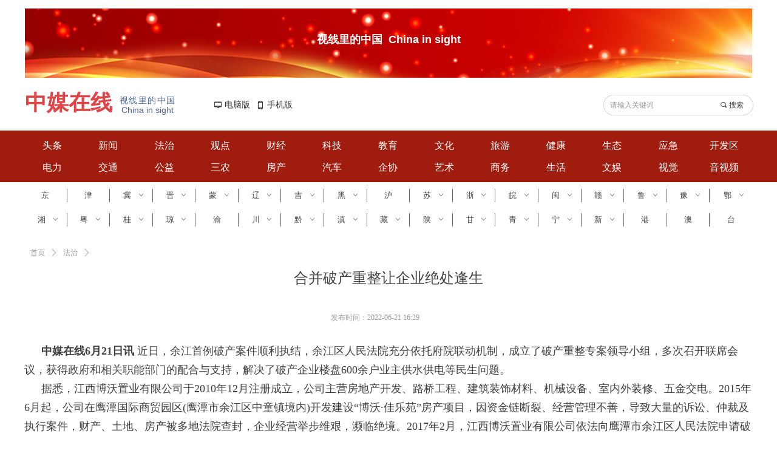

--- FILE ---
content_type: text/html; charset=utf-8
request_url: https://zhongmeionline.com/newsinfo/2996177.html
body_size: 26279
content:


<!DOCTYPE html>

<html class="smart-design-mode">
<head>


        <meta name="viewport" content="width=device-width" />

    <meta http-equiv="Content-Type" content="text/html; charset=utf-8" />
    <meta name="description" />
    <meta name="keywords" />
    <meta name="renderer" content="webkit" />
    <meta name="applicable-device" content="pc" />
    <meta http-equiv="Cache-Control" content="no-transform" />
    <title>合并破产重整让企业绝处逢生-中媒在线</title>
    <link rel="icon" href="//img.wanwang.xin/sitefiles10251/10251165/lALPD3lGq66HGLwZGQ_25_25.png"/><link rel="shortcut icon" href="//img.wanwang.xin/sitefiles10251/10251165/lALPD3lGq66HGLwZGQ_25_25.png"/><link rel="bookmark" href="//img.wanwang.xin/sitefiles10251/10251165/lALPD3lGq66HGLwZGQ_25_25.png"/>
    <link href="https://img.wanwang.xin/Designer/Content/bottom/pcstyle.css?_version=20250709210035" rel="stylesheet" type="text/css"/>
    <link href="https://img.wanwang.xin/Content/public/css/reset.css?_version=20251020152400" rel="stylesheet" type="text/css"/>
    <link href="https://img.wanwang.xin/static/iconfont/1.0.0/iconfont.css?_version=20250709210039" rel="stylesheet" type="text/css"/>
    <link href="https://img.wanwang.xin/static/iconfont/2.0.0/iconfont.css?_version=20250709210039" rel="stylesheet" type="text/css"/>
    <link href="https://img.wanwang.xin/static/iconfont/designer/iconfont.css?_version=20250709210039" rel="stylesheet" type="text/css"/>
    <link href="https://img.wanwang.xin/static/iconfont/companyinfo/iconfont.css?_version=20250709210039" rel="stylesheet" type="text/css"/>
    <link href="https://img.wanwang.xin/Designer/Content/base/css/pager.css?_version=20250709210034" rel="stylesheet" type="text/css"/>
    <link href="https://img.wanwang.xin/Designer/Content/base/css/hover-effects.css?_version=20250709210034" rel="stylesheet" type="text/css"/>
    <link href="https://img.wanwang.xin/Designer/Content/base/css/antChain.css?_version=20250709210034" rel="stylesheet" type="text/css"/>


    
    <link href="//img.wanwang.xin/pubsf/10251/10251165/css/1133604_Pc_zh-CN.css?preventCdnCacheSeed=133535d5ae484f5ebe8e52daf0249c5d" rel="stylesheet" />
    <script src="https://img.wanwang.xin/Scripts/JQuery/jquery-3.6.3.min.js?_version=20250709210036" type="text/javascript"></script>
    <script src="https://img.wanwang.xin/Designer/Scripts/jquery.lazyload.min.js?_version=20250709210035" type="text/javascript"></script>
    <script src="https://img.wanwang.xin/Designer/Scripts/smart.animation.min.js?_version=20250709210035" type="text/javascript"></script>
    <script src="https://img.wanwang.xin/Designer/Content/Designer-panel/js/kino.razor.min.js?_version=20250709210034" type="text/javascript"></script>
    <script src="https://img.wanwang.xin/Scripts/common.min.js?v=20200318&_version=20251229144725" type="text/javascript"></script>
    <script src="https://img.wanwang.xin/Administration/Scripts/admin.validator.min.js?_version=20250709210033" type="text/javascript"></script>
    <script src="https://img.wanwang.xin/Administration/Content/plugins/cookie/jquery.cookie.js?_version=20250709210032" type="text/javascript"></script>
    <script src="https://img.wanwang.xin/Scripts/utils.js?_version=20251120201831" type="text/javascript"></script>

    <script type='text/javascript' id='lz-slider' src='https://img.wanwang.xin/Scripts/statics/js/lz-slider.min.js' ></script><script type='text/javascript' id='lz-preview' src='https://img.wanwang.xin/Scripts/statics/js/lz-preview.min.js' ></script>
    
    <script type="text/javascript">
           window.SEED_CONFIG = {
       customerId: ""
            };
        $.ajaxSetup({
            cache: false,
            beforeSend: function (jqXHR, settings) {
                settings.data = settings.data && settings.data.length > 0 ? (settings.data + "&") : "";
                settings.data = settings.data + "__RequestVerificationToken=" + $('input[name="__RequestVerificationToken"]').val();
                return true;
            }
        });
    </script>


<script>
  window.SEED_CONFIG=window.SEED_CONFIG||{};
  window.SEED_CONFIG.siteId ="WS20250731223240000002";
  window.SEED_CONFIG.env ="prod";
</script>
<script defer="defer" src="https://o.alicdn.com/msea-fe/seed/index.js"></script>

</head>
<body id="smart-body" area="main">


    <input type="hidden" id="pageinfo"
           value="1133604"
           data-type="2"
           data-device="Pc"
           data-entityid="2996177" />
    <input id="txtDeviceSwitchEnabled" value="show" type="hidden" />




    


    
<!-- 在 mainContentWrapper 的下一层的三个div上设置了zindex。把页头页尾所在的层级调整高于中间内容，以防止中间内容遮盖页头页尾 -->

<div id="mainContentWrapper" style="background-color: transparent; background-image: none; background-repeat: no-repeat;background-position:0 0; background:-moz-linear-gradient(top, none, none);background:-webkit-gradient(linear, left top, left bottom, from(none), to(none));background:-o-linear-gradient(top, none, none);background:-ms-linear-gradient(top, none, none);background:linear-gradient(top, none, none);;
     position: relative; width: 100%;min-width:1200px;background-size: auto;" bgScroll="none">
    
    <div style="background-color: transparent; background-image: none; background-repeat: no-repeat;background-position:0 0; background:-moz-linear-gradient(top, none, none);background:-webkit-gradient(linear, left top, left bottom, from(none), to(none));background:-o-linear-gradient(top, none, none);background:-ms-linear-gradient(top, none, none);background:linear-gradient(top, none, none);;
         position: relative; width: 100%;min-width:1200px;background-size: auto; z-index:auto;" bgScroll="none">
        <div class=" header" cpid="67304" id="smv_Area0" style="width: 1200px; height: 381px;  position: relative; margin: 0 auto">
            <div id="smv_tem_26_23" ctype="banner"  class="esmartMargin smartAbs " cpid="67304" cstyle="Style1" ccolor="Item0" areaId="Area0" isContainer="True" pvid="" tareaId="Area0"  re-direction="y" daxis="Y" isdeletable="True" style="height: 85px; width: 100%; left: 0px; top: 215px;z-index:1002;"><div class="yibuFrameContent tem_26_23  banner_Style1  " style="overflow:visible;;" ><div class="fullcolumn-inner smAreaC" id="smc_Area0" cid="tem_26_23" style="width:1200px">
    <div id="smv_tem_27_23" ctype="category"  class="esmartMargin smartAbs " cpid="67304" cstyle="Style2" ccolor="Item0" areaId="Area0" isContainer="False" pvid="tem_26_23" tareaId="Area0"  re-direction="all" daxis="All" isdeletable="True" style="height: 22px; width: 1199px; left: 0px; top: 14px;z-index:2;"><div class="yibuFrameContent tem_27_23  category_Style2  " style="overflow:visible;;" ><div class="smv_con_1_1">
    <!--w-category-->
    <div class="w-category" id="category_tem_27_23">

                <ul class="w-category-list">
                        <li class="w-category-list-item" data-url="/NewsInfoCategory?categoryId=355980&amp;PageInfoId=0"data-id="355980">
                            <h3 class="w-category-list-title">
                                <a href="javascript:void(0);">
头条
                                </a>
                            </h3>
                        </li>
                        <li class="w-category-list-item" data-url="/NewsInfoCategory?categoryId=355981&amp;PageInfoId=0"data-id="355981">
                            <h3 class="w-category-list-title">
                                <a href="javascript:void(0);">
新闻
                                </a>
                            </h3>
                        </li>
                        <li class="w-category-list-item" data-url="/NewsInfoCategory?categoryId=360941&amp;PageInfoId=0"data-id="360941">
                            <h3 class="w-category-list-title">
                                <a href="javascript:void(0);">
法治
                                </a>
                            </h3>
                        </li>
                        <li class="w-category-list-item" data-url="/NewsInfoCategory?categoryId=355982&amp;PageInfoId=0"data-id="355982">
                            <h3 class="w-category-list-title">
                                <a href="javascript:void(0);">
观点
                                </a>
                            </h3>
                        </li>
                        <li class="w-category-list-item" data-url="/NewsInfoCategory?categoryId=355985&amp;PageInfoId=0"data-id="355985">
                            <h3 class="w-category-list-title">
                                <a href="javascript:void(0);">
财经
                                </a>
                            </h3>
                        </li>
                        <li class="w-category-list-item" data-url="/NewsInfoCategory?categoryId=358826&amp;PageInfoId=0"data-id="358826">
                            <h3 class="w-category-list-title">
                                <a href="javascript:void(0);">
科技
                                </a>
                            </h3>
                        </li>
                        <li class="w-category-list-item" data-url="/NewsInfoCategory?categoryId=355983&amp;PageInfoId=0"data-id="355983">
                            <h3 class="w-category-list-title">
                                <a href="javascript:void(0);">
教育
                                </a>
                            </h3>
                        </li>
                        <li class="w-category-list-item" data-url="/NewsInfoCategory?categoryId=355984&amp;PageInfoId=0"data-id="355984">
                            <h3 class="w-category-list-title">
                                <a href="javascript:void(0);">
文化
                                </a>
                            </h3>
                        </li>
                        <li class="w-category-list-item" data-url="/NewsInfoCategory?categoryId=355986&amp;PageInfoId=0"data-id="355986">
                            <h3 class="w-category-list-title">
                                <a href="javascript:void(0);">
旅游
                                </a>
                            </h3>
                        </li>
                        <li class="w-category-list-item" data-url="/NewsInfoCategory?categoryId=355987&amp;PageInfoId=0"data-id="355987">
                            <h3 class="w-category-list-title">
                                <a href="javascript:void(0);">
健康
                                </a>
                            </h3>
                        </li>
                        <li class="w-category-list-item" data-url="/NewsInfoCategory?categoryId=355989&amp;PageInfoId=0"data-id="355989">
                            <h3 class="w-category-list-title">
                                <a href="javascript:void(0);">
生态
                                </a>
                            </h3>
                        </li>
                        <li class="w-category-list-item" data-url="/NewsInfoCategory?categoryId=355988&amp;PageInfoId=0"data-id="355988">
                            <h3 class="w-category-list-title">
                                <a href="javascript:void(0);">
应急
                                </a>
                            </h3>
                        </li>
                        <li class="w-category-list-item" data-url="/NewsInfoCategory?categoryId=355999&amp;PageInfoId=0"data-id="355999">
                            <h3 class="w-category-list-title">
                                <a href="javascript:void(0);">
开发区
                                </a>
                            </h3>
                        </li>
                </ul>


    </div>
    <!--/w-category-->
</div>

<script type="text/javascript">
    $(document).ready(function () {
        var zindex = $("#smv_tem_27_23").css("z-index");
        var tem_27_23_parentSmvIndex = 0;
        var tem_27_23_parentSmv = $("");
        $('#category_tem_27_23').find('.w-category-list li').hover(function () {
            if (zindex < 9999) {
                $("#smv_tem_27_23").css("z-index", 9999);
            }
            if ($("#smv_tem_27_23").parent().hasClass("smAreaC")) {
              tem_27_23_parentSmv = $("#smv_tem_27_23").parents().filter(function (index) {
                  return $(this).attr('iscontainer') == "True";
              })
            }
            $(this).children('ul').show();
            $(this).focus().addClass('active')
        }, function () {
            $("#smv_tem_27_23").css("z-index", zindex);
            $(this).children('ul').hide();
            $(this).focus().removeClass('active')
        });
        if ("Publish" != "Design") {
            $('#category_tem_27_23').find('.w-category-list li').click(function () {
                $('#category_tem_27_23').find('.w-category-list li').removeClass("on");
                $(this).addClass('on');
                if ("Publish" != "Design") {
                    if ("_blankpage" === "_blankpage") {
                        var url = $(this).attr("data-url");
                        window.location.href = url;
                    }
                }
                return false;
            });
        }
        var length = $("#smv_tem_27_23").find(".w-category-list-item").length;
        $("#smv_tem_27_23").find(".w-category-list-item").css("width", (100 / length) + "%");
         SetCategoryStyleForPc('category_tem_27_23');
         tem_27_23_resize();
    });
    function  tem_27_23_resize() {
        var $control = $("#smv_tem_27_23");
        var width = $control.width();
        var height = $control.height();
        var $list = $control.find(".w-category-list .w-category-list-item");
        var listCount = $list.length;
        var topBorder = parseInt($control.find(".w-category").css("border-top-width"));
        var leftBorder = parseInt($control.find(".w-category").css("border-left-width"));
        var rightBorder = parseInt($control.find(".w-category").css("border-right-width"));
        var bottomBorder = parseInt($control.find(".w-category").css("border-bottom-width"));
        //分割线边框
        var lineBoder = parseInt($list.css("border-bottom-width"));
        //宽高综合边框和分割线的宽度
        $control.css("height", parseInt(height) + topBorder + bottomBorder + "px");
        $control.css("width", parseInt(width) + leftBorder + rightBorder + "px");
        $control.find(".w-category").css("height", height + "px");
        $control.find(".w-category").css("width", width + "px");
        $control.find(".w-category-list-item").css("width", (100 / listCount) + "%");
        $control.find(".w-category a").css("line-height", height + "px").css("height", height + "px");
    }
</script>
</div></div><div id="smv_tem_40_9" ctype="category"  class="esmartMargin smartAbs " cpid="67304" cstyle="Style2" ccolor="Item0" areaId="Area0" isContainer="False" pvid="tem_26_23" tareaId="Area0"  re-direction="all" daxis="All" isdeletable="True" style="height: 22px; width: 1199px; left: 0px; top: 50px;z-index:2;"><div class="yibuFrameContent tem_40_9  category_Style2  " style="overflow:visible;;" ><div class="smv_con_1_1">
    <!--w-category-->
    <div class="w-category" id="category_tem_40_9">

                <ul class="w-category-list">
                        <li class="w-category-list-item" data-url="/NewsInfoCategory?categoryId=355998&amp;PageInfoId=0"data-id="355998">
                            <h3 class="w-category-list-title">
                                <a href="javascript:void(0);">
电力
                                </a>
                            </h3>
                        </li>
                        <li class="w-category-list-item" data-url="/NewsInfoCategory?categoryId=358825&amp;PageInfoId=0"data-id="358825">
                            <h3 class="w-category-list-title">
                                <a href="javascript:void(0);">
交通
                                </a>
                            </h3>
                        </li>
                        <li class="w-category-list-item" data-url="/NewsInfoCategory?categoryId=355996&amp;PageInfoId=0"data-id="355996">
                            <h3 class="w-category-list-title">
                                <a href="javascript:void(0);">
公益
                                </a>
                            </h3>
                        </li>
                        <li class="w-category-list-item" data-url="/NewsInfoCategory?categoryId=358824&amp;PageInfoId=0"data-id="358824">
                            <h3 class="w-category-list-title">
                                <a href="javascript:void(0);">
三农
                                </a>
                            </h3>
                        </li>
                        <li class="w-category-list-item" data-url="/NewsInfoCategory?categoryId=355990&amp;PageInfoId=0"data-id="355990">
                            <h3 class="w-category-list-title">
                                <a href="javascript:void(0);">
房产
                                </a>
                            </h3>
                        </li>
                        <li class="w-category-list-item" data-url="/NewsInfoCategory?categoryId=355991&amp;PageInfoId=0"data-id="355991">
                            <h3 class="w-category-list-title">
                                <a href="javascript:void(0);">
汽车
                                </a>
                            </h3>
                        </li>
                        <li class="w-category-list-item" data-url="/NewsInfoCategory?categoryId=355997&amp;PageInfoId=0"data-id="355997">
                            <h3 class="w-category-list-title">
                                <a href="javascript:void(0);">
企协
                                </a>
                            </h3>
                        </li>
                        <li class="w-category-list-item" data-url="/NewsInfoCategory?categoryId=355992&amp;PageInfoId=0"data-id="355992">
                            <h3 class="w-category-list-title">
                                <a href="javascript:void(0);">
艺术
                                </a>
                            </h3>
                        </li>
                        <li class="w-category-list-item" data-url="/NewsInfoCategory?categoryId=355993&amp;PageInfoId=0"data-id="355993">
                            <h3 class="w-category-list-title">
                                <a href="javascript:void(0);">
商务
                                </a>
                            </h3>
                        </li>
                        <li class="w-category-list-item" data-url="/NewsInfoCategory?categoryId=355994&amp;PageInfoId=0"data-id="355994">
                            <h3 class="w-category-list-title">
                                <a href="javascript:void(0);">
生活
                                </a>
                            </h3>
                        </li>
                        <li class="w-category-list-item" data-url="/NewsInfoCategory?categoryId=355995&amp;PageInfoId=0"data-id="355995">
                            <h3 class="w-category-list-title">
                                <a href="javascript:void(0);">
文娱
                                </a>
                            </h3>
                        </li>
                        <li class="w-category-list-item" data-url="/NewsInfoCategory?categoryId=356000&amp;PageInfoId=0"data-id="356000">
                            <h3 class="w-category-list-title">
                                <a href="javascript:void(0);">
视觉
                                </a>
                            </h3>
                        </li>
                        <li class="w-category-list-item" data-url="/NewsInfoCategory?categoryId=358823&amp;PageInfoId=0"data-id="358823">
                            <h3 class="w-category-list-title">
                                <a href="javascript:void(0);">
音视频
                                </a>
                            </h3>
                        </li>
                </ul>


    </div>
    <!--/w-category-->
</div>

<script type="text/javascript">
    $(document).ready(function () {
        var zindex = $("#smv_tem_40_9").css("z-index");
        var tem_40_9_parentSmvIndex = 0;
        var tem_40_9_parentSmv = $("");
        $('#category_tem_40_9').find('.w-category-list li').hover(function () {
            if (zindex < 9999) {
                $("#smv_tem_40_9").css("z-index", 9999);
            }
            if ($("#smv_tem_40_9").parent().hasClass("smAreaC")) {
              tem_40_9_parentSmv = $("#smv_tem_40_9").parents().filter(function (index) {
                  return $(this).attr('iscontainer') == "True";
              })
            }
            $(this).children('ul').show();
            $(this).focus().addClass('active')
        }, function () {
            $("#smv_tem_40_9").css("z-index", zindex);
            $(this).children('ul').hide();
            $(this).focus().removeClass('active')
        });
        if ("Publish" != "Design") {
            $('#category_tem_40_9').find('.w-category-list li').click(function () {
                $('#category_tem_40_9').find('.w-category-list li').removeClass("on");
                $(this).addClass('on');
                if ("Publish" != "Design") {
                    if ("_blankpage" === "_blankpage") {
                        var url = $(this).attr("data-url");
                        window.location.href = url;
                    }
                }
                return false;
            });
        }
        var length = $("#smv_tem_40_9").find(".w-category-list-item").length;
        $("#smv_tem_40_9").find(".w-category-list-item").css("width", (100 / length) + "%");
         SetCategoryStyleForPc('category_tem_40_9');
         tem_40_9_resize();
    });
    function  tem_40_9_resize() {
        var $control = $("#smv_tem_40_9");
        var width = $control.width();
        var height = $control.height();
        var $list = $control.find(".w-category-list .w-category-list-item");
        var listCount = $list.length;
        var topBorder = parseInt($control.find(".w-category").css("border-top-width"));
        var leftBorder = parseInt($control.find(".w-category").css("border-left-width"));
        var rightBorder = parseInt($control.find(".w-category").css("border-right-width"));
        var bottomBorder = parseInt($control.find(".w-category").css("border-bottom-width"));
        //分割线边框
        var lineBoder = parseInt($list.css("border-bottom-width"));
        //宽高综合边框和分割线的宽度
        $control.css("height", parseInt(height) + topBorder + bottomBorder + "px");
        $control.css("width", parseInt(width) + leftBorder + rightBorder + "px");
        $control.find(".w-category").css("height", height + "px");
        $control.find(".w-category").css("width", width + "px");
        $control.find(".w-category-list-item").css("width", (100 / listCount) + "%");
        $control.find(".w-category a").css("line-height", height + "px").css("height", height + "px");
    }
</script>
</div></div></div>
<div id="bannerWrap_tem_26_23" class="fullcolumn-outer" style="position: absolute; top: 0; bottom: 0;">
</div>

<script type="text/javascript">

    $(function () {
        var resize = function () {
            $("#smv_tem_26_23 >.yibuFrameContent>.fullcolumn-inner").width($("#smv_tem_26_23").parent().width());
            $('#bannerWrap_tem_26_23').fullScreen(function (t) {
                if (VisitFromMobile()) {
                    t.css("min-width", t.parent().width())
                }
            });
        }
        if (typeof (LayoutConverter) !== "undefined") {
            LayoutConverter.CtrlJsVariableList.push({
                CtrlId: "tem_26_23",
                ResizeFunc: resize,
            });
        } else {
            $(window).resize(function (e) {
                if (e.target == this) {
                    resize();
                }
            });
        }

        resize();
    });
</script>
</div></div><div id="smv_tem_33_44" ctype="banner"  class="esmartMargin smartAbs " cpid="67304" cstyle="Style1" ccolor="Item0" areaId="Area0" isContainer="True" pvid="" tareaId="Area0"  re-direction="y" daxis="Y" isdeletable="True" style="height: 88px; width: 100%; left: 0px; top: 127px;z-index:1004;"><div class="yibuFrameContent tem_33_44  banner_Style1  " style="overflow:visible;;" ><div class="fullcolumn-inner smAreaC" id="smc_Area0" cid="tem_33_44" style="width:1200px">
    <div id="smv_tem_34_54" ctype="text"  class="esmartMargin smartAbs " cpid="67304" cstyle="Style1" ccolor="Item5" areaId="Area0" isContainer="False" pvid="tem_33_44" tareaId="Area0"  re-direction="all" daxis="All" isdeletable="True" style="height: 47px; width: 159px; left: 1px; top: 24px;z-index:16;"><div class="yibuFrameContent tem_34_54  text_Style1  " style="overflow:hidden;;" ><div id='txt_tem_34_54' style="height: 100%;">
    <div class="editableContent" id="txtc_tem_34_54" style="height: 100%; word-wrap:break-word;">
        <p><span style="color:#df4546"><span style="font-family:KaiTi_GB2312"><strong><span style="font-size:36px">中媒在线</span></strong></span></span></p>

    </div>
</div>

<script>
    var tables = $(' #smv_tem_34_54').find('table')
    for (var i = 0; i < tables.length; i++) {
        var tab = tables[i]
        var borderWidth = $(tab).attr('border')
        if (borderWidth <= 0 || !borderWidth) {
            console.log(tab)
            $(tab).addClass('hidden-border')
            $(tab).children("tbody").children("tr").children("td").addClass('hidden-border')
            $(tab).children("tbody").children("tr").children("th").addClass('hidden-border')
            $(tab).children("thead").children("tr").children("td").addClass('hidden-border')
            $(tab).children("thead").children("tr").children("th").addClass('hidden-border')
            $(tab).children("tfoot").children("tr").children("td").addClass('hidden-border')
            $(tab).children("tfoot").children("tr").children("th").addClass('hidden-border')
        }
    }
</script></div></div><div id="smv_tem_36_36" ctype="button"  class="esmartMargin smartAbs " cpid="67304" cstyle="Style1" ccolor="Item0" areaId="Area0" isContainer="False" pvid="tem_33_44" tareaId="Area0"  re-direction="all" daxis="All" isdeletable="True" style="height: 55px; width: 151px; left: 0px; top: 18px;z-index:18;"><div class="yibuFrameContent tem_36_36  button_Style1  " style="overflow:visible;;" ><a target="_self" href="/sy" class="w-button f-ellipsis" style="width: 151px; height: 55px; line-height: 55px;">
    <span class="w-button-position">
        <em class="w-button-text f-ellipsis">
            <i class="mw-iconfont w-button-icon w-icon-hide"></i>
            <span class="mw-txt"></span>
        </em>
    </span>
</a>
    <script type="text/javascript">
        $(function () {
        });
    </script>
</div></div><div id="smv_tem_38_39" ctype="search"  class="esmartMargin smartAbs " cpid="67304" cstyle="Style2" ccolor="Item0" areaId="Area0" isContainer="False" pvid="tem_33_44" tareaId="Area0"  re-direction="all" daxis="All" isdeletable="True" style="height: 34px; width: 247px; left: 954px; top: 29px;z-index:20;"><div class="yibuFrameContent tem_38_39  search_Style2  " style="overflow:visible;;" >
<!-- w-search -->
<div class="w-search" id="search_tem_38_39">
    <div class="w-search-main">
        <a href="javascript:void(0);" class="w-search-btn">
            <i class="w-search-btn-icon mw-iconfont ">&#xb060;</i>
            <span class="w-search-btn-txt  ">搜索</span>
        </a>

        <div class="w-search-inner w-placeholder ">
            <input type="text" placeholder="请输入关键词" class="w-search-input">
        </div>
    </div>
    <ul class="w-searchkey">
            <li class="w-searchkey-item"><a href="javascript:void(0);" displayorder="0" data-type="news" name="文章"></a></li>
    </ul>
    <input type="hidden" id="hid_tem_38_39" value="news">
</div>

<script type="text/javascript">
    (function () {
        var width = 247;
        var height = 34;
        var topborder = parseInt($("#search_tem_38_39 .w-search-main").css("border-top-width"));
        var bottomborder = parseInt($("#search_tem_38_39 .w-search-main").css("border-bottom-width"));
        var realHeight = parseInt(height) - topborder - bottomborder;
        $('#search_tem_38_39').css({
            width:  width,
            height: realHeight
        });
        $('#search_tem_38_39 .w-search-main').css({
            height: realHeight,
            lineHeight: realHeight + 'px',
        });
        $('#search_tem_38_39 .w-search-btn').css({
            height: realHeight,
            lineHeight: realHeight + 'px',
        });
        $('#search_tem_38_39 .w-search-inner').css({
            height: realHeight,
            lineHeight: realHeight + 'px',
        });
        $('#search_tem_38_39 .w-searchkey .w-searchkey-item').css({
            height: realHeight,
            lineHeight: realHeight + 'px',
        });

        var $inputBox = $('#search_tem_38_39 .w-search-inner');
        var $input = $inputBox.find('input');
        var inputHeight = $inputBox.height();
        var fontHeight = +$input.css('fontSize').replace('px', '') + 6;

        $input.css({
            height: fontHeight,
            lineHeight: fontHeight + 'px',
            marginTop: (inputHeight - fontHeight) / 2
        });

        JPlaceHolder(searchPlaceHolder_tem_38_39);
        function searchPlaceHolder_tem_38_39() {
            var placeHeight_tem_38_39 = $("#smv_tem_38_39 .w-search-inner.w-placeholder .w-search-input").height();
             $("#smv_tem_38_39 .w-search-inner.w-placeholder .placeholder-text .placeholder-text-in").css("lineHeight", placeHeight_tem_38_39 + "px");
        }
        var zIndex = $("#smv_tem_38_39").css("z-index");
        $('#search_tem_38_39').find('.w-search-input').off('input').on('input', function () {
            var val = $(this).val();
            if (val) {
                val = val.replace(/</g, "&lt;").replace(/>/g, "&gt;");
                $('#search_tem_38_39').find('.w-searchkey-item a').each(function (index) {
                    var name = $(this).attr("name");
                    var text = '在' + name + '中搜索"' + val + '"';
                    $(this).html(text);
                });
                $('#search_tem_38_39').find('.w-searchkey').slideDown(100);
                $("#smv_tem_38_39").css("z-index", 10001);
            } else {
                $('#search_tem_38_39').find('.w-searchkey').slideUp(0);
                $("#smv_tem_38_39").css("z-index", zIndex);
            }
            

        });
        if ("Publish" != "Design") {
            $('#search_tem_38_39 .w-searchkey-item a').off('click').on('click', function () {
                var type = $(this).attr('data-type');
                $('#hid_tem_38_39').val(type);
                var keyword = $("#search_tem_38_39 .w-search-input").val();
                if (keyword.replace(/(^\s*)|(\s*$)/g, "") == "") {
                    alert("搜索关键词不能为空")
                    return;
                }
                if (type == "news") {
                    window.location.href = "/NewsInfoSearch?searchKey=" + encodeURIComponent(keyword);
                }
                else {
                    window.location.href = "/ProductInfoSearch?searchKey=" + encodeURIComponent(keyword);
                }
            });
            $('#search_tem_38_39 .w-search-btn').off('click').on('click', function () {
                var type = $('#hid_tem_38_39').val();
                var keyword = $("#search_tem_38_39 .w-search-input").val();
                if (keyword.replace(/(^\s*)|(\s*$)/g, "") == "") {
                    alert("搜索关键词不能为空")
                    return;
                }
                if (type == "news") {
                    window.location.href = "/NewsInfoSearch?searchKey=" + encodeURIComponent(keyword);
                }
                else {
                    window.location.href = "/ProductInfoSearch?searchKey=" + encodeURIComponent(keyword);
                }
            });
            $("#search_tem_38_39 .w-search-input").keydown(function (e) {
                if (e.keyCode == 13) {
                    $('#search_tem_38_39 .w-search-btn').click();
                }
            })
        }
    })(jQuery);
</script></div></div><div id="smv_tem_39_48" ctype="code"  class="esmartMargin smartAbs " cpid="67304" cstyle="Style1" ccolor="Item0" areaId="Area0" isContainer="False" pvid="tem_33_44" tareaId="Area0"  re-direction="all" daxis="All" isdeletable="True" style="height: 36px; width: 200px; left: 559px; top: 40px;z-index:21;"><div class="yibuFrameContent tem_39_48  code_Style1  " style="overflow:hidden;;" ><!--w-code-->
<div class="w-code">
    <div id='code_tem_39_48'><script type="text/javascript">
    $(function () {
     $(".m-deviceSwitch").css("display","none")
});
</script></div>
</div>
<!--/w-code--></div></div><div id="smv_tem_56_26" ctype="code"  class="esmartMargin smartAbs " cpid="67304" cstyle="Style1" ccolor="Item0" areaId="Area0" isContainer="False" pvid="tem_33_44" tareaId="Area0"  re-direction="all" daxis="All" isdeletable="True" style="height: 33px; width: 200px; left: 758px; top: 26px;z-index:22;"><div class="yibuFrameContent tem_56_26  code_Style1  " style="overflow:hidden;;" ><!--w-code-->
<div class="w-code">
    <div id='code_tem_56_26'><style>
.w-searchkey{display:none!important;}
</style></div>
</div>
<!--/w-code--></div></div><div id="smv_tem_75_44" ctype="text"  class="esmartMargin smartAbs " cpid="67304" cstyle="Style1" ccolor="Item3" areaId="Area0" isContainer="False" pvid="tem_33_44" tareaId="Area0"  re-direction="all" daxis="All" isdeletable="True" style="height: 35px; width: 98px; left: 154px; top: 30px;z-index:23;"><div class="yibuFrameContent tem_75_44  text_Style1  " style="overflow:hidden;;" ><div id='txt_tem_75_44' style="height: 100%;">
    <div class="editableContent" id="txtc_tem_75_44" style="height: 100%; word-wrap:break-word;">
        <p style="text-align:center"><span style="letter-spacing:1.5px"><span style="color:#496391"><span style="line-height:1.2"><span style="font-size:14px"><span style="font-family:Source Han Sans,Geneva,sans-serif">视线里的中国</span></span></span></span></span></p>

<p style="text-align:center"><span style="color:#496391"><span style="line-height:1.2"><span style="font-size:14px"><span style="font-family:Source Han Sans,Geneva,sans-serif">China in sight</span></span></span></span></p>

    </div>
</div>

<script>
    var tables = $(' #smv_tem_75_44').find('table')
    for (var i = 0; i < tables.length; i++) {
        var tab = tables[i]
        var borderWidth = $(tab).attr('border')
        if (borderWidth <= 0 || !borderWidth) {
            console.log(tab)
            $(tab).addClass('hidden-border')
            $(tab).children("tbody").children("tr").children("td").addClass('hidden-border')
            $(tab).children("tbody").children("tr").children("th").addClass('hidden-border')
            $(tab).children("thead").children("tr").children("td").addClass('hidden-border')
            $(tab).children("thead").children("tr").children("th").addClass('hidden-border')
            $(tab).children("tfoot").children("tr").children("td").addClass('hidden-border')
            $(tab).children("tfoot").children("tr").children("th").addClass('hidden-border')
        }
    }
</script></div></div><div id="smv_tem_78_11" ctype="browserdevice"  class="esmartMargin smartAbs " cpid="67304" cstyle="Style1" ccolor="Item0" areaId="Area0" isContainer="False" pvid="tem_33_44" tareaId="Area0"  re-direction="all" daxis="All" isdeletable="True" style="height: 18px; width: 146px; left: 307px; top: 38px;z-index:24;"><div class="yibuFrameContent tem_78_11  browserdevice_Style1  " style="overflow:hidden;;" ><div class="pcmobile_pc_m_1">
		<ul class="w-pcmonile">
			<li class="w-pcmonile-item">
				<a class="w-pcmonile-pc" href="javascript:void(0)">
                    <span class="w-pcmonile-icon mw-iconfont" style="display:initial">&#xb121;</span>
					<span class="w-pcmonile-txt">电脑版</span>
				</a>
			</li>
			<li class="w-pcmonile-item">
				<a class="w-pcmonile-mb" href="javascript:void(0)">
					<span class="w-pcmonile-icon mw-iconfont" style="display:initial">&#xb113;</span>
					<span class="w-pcmonile-txt">手机版</span>
				</a>
			</li>
		</ul>
</div>
<script type="text/javascript">

    $(function () {
        $('#smv_tem_78_11').on("click", "a.w-pcmonile-pc,a.w-pcmonile-mb", function () {
            var type = $(this).hasClass("w-pcmonile-pc") ? "Pc" : "Mobile";
            xwezhan.changeRunTimeDeviceMode(type);
        })

       
    });
</script>
</div></div></div>
<div id="bannerWrap_tem_33_44" class="fullcolumn-outer" style="position: absolute; top: 0; bottom: 0;">
</div>

<script type="text/javascript">

    $(function () {
        var resize = function () {
            $("#smv_tem_33_44 >.yibuFrameContent>.fullcolumn-inner").width($("#smv_tem_33_44").parent().width());
            $('#bannerWrap_tem_33_44').fullScreen(function (t) {
                if (VisitFromMobile()) {
                    t.css("min-width", t.parent().width())
                }
            });
        }
        if (typeof (LayoutConverter) !== "undefined") {
            LayoutConverter.CtrlJsVariableList.push({
                CtrlId: "tem_33_44",
                ResizeFunc: resize,
            });
        } else {
            $(window).resize(function (e) {
                if (e.target == this) {
                    resize();
                }
            });
        }

        resize();
    });
</script>
</div></div><div id="smv_tem_50_48" ctype="area"  class="esmartMargin smartAbs " cpid="67304" cstyle="Style1" ccolor="Item0" areaId="Area0" isContainer="True" pvid="" tareaId="Area0"  re-direction="all" daxis="All" isdeletable="True" style="height: 114px; width: 1198px; left: 1px; top: 14px;z-index:38;"><div class="yibuFrameContent tem_50_48  area_Style1  " style="overflow:visible;;" ><div class="w-container" data-effect-name="enterTop">
    <div class="smAreaC" id="smc_Area0" cid="tem_50_48">
        <div id="smv_tem_51_48" ctype="text"  class="esmartMargin smartAbs " cpid="67304" cstyle="Style1" ccolor="Item2" areaId="Area0" isContainer="False" pvid="tem_50_48" tareaId=""  re-direction="all" daxis="All" isdeletable="True" style="height: 35px; width: 360px; left: 419px; top: 42px;z-index:2;"><div class="yibuFrameContent tem_51_48  text_Style1  " style="overflow:hidden;;" ><div id='txt_tem_51_48' style="height: 100%;">
    <div class="editableContent" id="txtc_tem_51_48" style="height: 100%; word-wrap:break-word;">
        <p style="text-align:center"><strong><span style="color:#ffffff"><span style="font-size:18px"><span style="font-family:Source Han Sans,Geneva,sans-serif">视线里的中国&nbsp;&nbsp;</span></span></span></strong><strong><span style="color:#ffffff"><span style="font-size:18px"><span style="font-family:Source Han Sans,Geneva,sans-serif">China in sight</span></span></span></strong></p>

    </div>
</div>

<script>
    var tables = $(' #smv_tem_51_48').find('table')
    for (var i = 0; i < tables.length; i++) {
        var tab = tables[i]
        var borderWidth = $(tab).attr('border')
        if (borderWidth <= 0 || !borderWidth) {
            console.log(tab)
            $(tab).addClass('hidden-border')
            $(tab).children("tbody").children("tr").children("td").addClass('hidden-border')
            $(tab).children("tbody").children("tr").children("th").addClass('hidden-border')
            $(tab).children("thead").children("tr").children("td").addClass('hidden-border')
            $(tab).children("thead").children("tr").children("th").addClass('hidden-border')
            $(tab).children("tfoot").children("tr").children("td").addClass('hidden-border')
            $(tab).children("tfoot").children("tr").children("th").addClass('hidden-border')
        }
    }
</script></div></div>    </div>
</div></div></div><div id="smv_tem_60_1" ctype="banner"  class="esmartMargin smartAbs " cpid="67304" cstyle="Style1" ccolor="Item0" areaId="Area0" isContainer="True" pvid="" tareaId="Area0"  re-direction="y" daxis="Y" isdeletable="True" style="height: 45px; width: 100%; left: 0px; top: 300px;z-index:1005;"><div class="yibuFrameContent tem_60_1  banner_Style1  " style="overflow:visible;;" ><div class="fullcolumn-inner smAreaC" id="smc_Area0" cid="tem_60_1" style="width:1200px">
    <div id="smv_tem_61_7" ctype="category"  class="esmartMargin smartAbs " cpid="67304" cstyle="Style2" ccolor="Item0" areaId="Area0" isContainer="False" pvid="tem_60_1" tareaId="Area0"  re-direction="all" daxis="All" isdeletable="True" style="height: 22px; width: 1200px; left: 0px; top: 11px;z-index:1010;"><div class="yibuFrameContent tem_61_7  category_Style2  " style="overflow:visible;;" ><div class="smv_con_1_1">
    <!--w-category-->
    <div class="w-category" id="category_tem_61_7">

                <ul class="w-category-list">
                        <li class="w-category-list-item" data-url="/NewsInfoCategory?categoryId=358911&amp;PageInfoId=0"data-id="358911">
                            <h3 class="w-category-list-title">
                                <a href="javascript:void(0);">
京
                                </a>
                            </h3>
                        </li>
                        <li class="w-category-list-item" data-url="/NewsInfoCategory?categoryId=358912&amp;PageInfoId=0"data-id="358912">
                            <h3 class="w-category-list-title">
                                <a href="javascript:void(0);">
津
                                </a>
                            </h3>
                        </li>
                        <li class="w-category-list-item" data-url="/NewsInfoCategory?categoryId=358913,362616,362617,362618,362619,362620,362621,362622,362623,362624,362625,362626&amp;PageInfoId=0"data-id="358913">
                            <h3 class="w-category-list-title">
                                <a href="javascript:void(0);">
<i class="mw-iconfont">&#xa001;</i>冀
                                </a>
                            </h3>
                                <ul class="w-category-listsecond">
                                        <li class="w-category-listsecond-item" data-url="/NewsInfoCategory?categoryId=362616&amp;PageInfoId=0"data-id="362616">
                                            <h3 class="w-category-listsecond-title">
                                                <a href="javascript:void(0);">
石家庄
                                                </a>
                                            </h3>
                                        </li>
                                        <li class="w-category-listsecond-item" data-url="/NewsInfoCategory?categoryId=362617&amp;PageInfoId=0"data-id="362617">
                                            <h3 class="w-category-listsecond-title">
                                                <a href="javascript:void(0);">
唐山
                                                </a>
                                            </h3>
                                        </li>
                                        <li class="w-category-listsecond-item" data-url="/NewsInfoCategory?categoryId=362618&amp;PageInfoId=0"data-id="362618">
                                            <h3 class="w-category-listsecond-title">
                                                <a href="javascript:void(0);">
邯郸
                                                </a>
                                            </h3>
                                        </li>
                                        <li class="w-category-listsecond-item" data-url="/NewsInfoCategory?categoryId=362619&amp;PageInfoId=0"data-id="362619">
                                            <h3 class="w-category-listsecond-title">
                                                <a href="javascript:void(0);">
保定
                                                </a>
                                            </h3>
                                        </li>
                                        <li class="w-category-listsecond-item" data-url="/NewsInfoCategory?categoryId=362620&amp;PageInfoId=0"data-id="362620">
                                            <h3 class="w-category-listsecond-title">
                                                <a href="javascript:void(0);">
沧州
                                                </a>
                                            </h3>
                                        </li>
                                        <li class="w-category-listsecond-item" data-url="/NewsInfoCategory?categoryId=362621&amp;PageInfoId=0"data-id="362621">
                                            <h3 class="w-category-listsecond-title">
                                                <a href="javascript:void(0);">
邢台
                                                </a>
                                            </h3>
                                        </li>
                                        <li class="w-category-listsecond-item" data-url="/NewsInfoCategory?categoryId=362622&amp;PageInfoId=0"data-id="362622">
                                            <h3 class="w-category-listsecond-title">
                                                <a href="javascript:void(0);">
廊坊
                                                </a>
                                            </h3>
                                        </li>
                                        <li class="w-category-listsecond-item" data-url="/NewsInfoCategory?categoryId=362623&amp;PageInfoId=0"data-id="362623">
                                            <h3 class="w-category-listsecond-title">
                                                <a href="javascript:void(0);">
承德
                                                </a>
                                            </h3>
                                        </li>
                                        <li class="w-category-listsecond-item" data-url="/NewsInfoCategory?categoryId=362624&amp;PageInfoId=0"data-id="362624">
                                            <h3 class="w-category-listsecond-title">
                                                <a href="javascript:void(0);">
张家口
                                                </a>
                                            </h3>
                                        </li>
                                        <li class="w-category-listsecond-item" data-url="/NewsInfoCategory?categoryId=362625&amp;PageInfoId=0"data-id="362625">
                                            <h3 class="w-category-listsecond-title">
                                                <a href="javascript:void(0);">
衡水
                                                </a>
                                            </h3>
                                        </li>
                                        <li class="w-category-listsecond-item" data-url="/NewsInfoCategory?categoryId=362626&amp;PageInfoId=0"data-id="362626">
                                            <h3 class="w-category-listsecond-title">
                                                <a href="javascript:void(0);">
秦皇岛
                                                </a>
                                            </h3>
                                        </li>
                                </ul>
                        </li>
                        <li class="w-category-list-item" data-url="/NewsInfoCategory?categoryId=358914,362627,362628,362629,362630,362631,362632,362633,362634,362635,362636,362637&amp;PageInfoId=0"data-id="358914">
                            <h3 class="w-category-list-title">
                                <a href="javascript:void(0);">
<i class="mw-iconfont">&#xa001;</i>晋
                                </a>
                            </h3>
                                <ul class="w-category-listsecond">
                                        <li class="w-category-listsecond-item" data-url="/NewsInfoCategory?categoryId=362627&amp;PageInfoId=0"data-id="362627">
                                            <h3 class="w-category-listsecond-title">
                                                <a href="javascript:void(0);">
太原
                                                </a>
                                            </h3>
                                        </li>
                                        <li class="w-category-listsecond-item" data-url="/NewsInfoCategory?categoryId=362628&amp;PageInfoId=0"data-id="362628">
                                            <h3 class="w-category-listsecond-title">
                                                <a href="javascript:void(0);">
大同
                                                </a>
                                            </h3>
                                        </li>
                                        <li class="w-category-listsecond-item" data-url="/NewsInfoCategory?categoryId=362629&amp;PageInfoId=0"data-id="362629">
                                            <h3 class="w-category-listsecond-title">
                                                <a href="javascript:void(0);">
朔州
                                                </a>
                                            </h3>
                                        </li>
                                        <li class="w-category-listsecond-item" data-url="/NewsInfoCategory?categoryId=362630&amp;PageInfoId=0"data-id="362630">
                                            <h3 class="w-category-listsecond-title">
                                                <a href="javascript:void(0);">
忻州
                                                </a>
                                            </h3>
                                        </li>
                                        <li class="w-category-listsecond-item" data-url="/NewsInfoCategory?categoryId=362631&amp;PageInfoId=0"data-id="362631">
                                            <h3 class="w-category-listsecond-title">
                                                <a href="javascript:void(0);">
阳泉
                                                </a>
                                            </h3>
                                        </li>
                                        <li class="w-category-listsecond-item" data-url="/NewsInfoCategory?categoryId=362632&amp;PageInfoId=0"data-id="362632">
                                            <h3 class="w-category-listsecond-title">
                                                <a href="javascript:void(0);">
吕梁
                                                </a>
                                            </h3>
                                        </li>
                                        <li class="w-category-listsecond-item" data-url="/NewsInfoCategory?categoryId=362633&amp;PageInfoId=0"data-id="362633">
                                            <h3 class="w-category-listsecond-title">
                                                <a href="javascript:void(0);">
晋中
                                                </a>
                                            </h3>
                                        </li>
                                        <li class="w-category-listsecond-item" data-url="/NewsInfoCategory?categoryId=362634&amp;PageInfoId=0"data-id="362634">
                                            <h3 class="w-category-listsecond-title">
                                                <a href="javascript:void(0);">
长治
                                                </a>
                                            </h3>
                                        </li>
                                        <li class="w-category-listsecond-item" data-url="/NewsInfoCategory?categoryId=362635&amp;PageInfoId=0"data-id="362635">
                                            <h3 class="w-category-listsecond-title">
                                                <a href="javascript:void(0);">
晋城
                                                </a>
                                            </h3>
                                        </li>
                                        <li class="w-category-listsecond-item" data-url="/NewsInfoCategory?categoryId=362636&amp;PageInfoId=0"data-id="362636">
                                            <h3 class="w-category-listsecond-title">
                                                <a href="javascript:void(0);">
临汾
                                                </a>
                                            </h3>
                                        </li>
                                        <li class="w-category-listsecond-item" data-url="/NewsInfoCategory?categoryId=362637&amp;PageInfoId=0"data-id="362637">
                                            <h3 class="w-category-listsecond-title">
                                                <a href="javascript:void(0);">
运城
                                                </a>
                                            </h3>
                                        </li>
                                </ul>
                        </li>
                        <li class="w-category-list-item" data-url="/NewsInfoCategory?categoryId=358915,362638,362639,362640,362641,362642,362643,362644,362645,362646&amp;PageInfoId=0"data-id="358915">
                            <h3 class="w-category-list-title">
                                <a href="javascript:void(0);">
<i class="mw-iconfont">&#xa001;</i>蒙
                                </a>
                            </h3>
                                <ul class="w-category-listsecond">
                                        <li class="w-category-listsecond-item" data-url="/NewsInfoCategory?categoryId=362638&amp;PageInfoId=0"data-id="362638">
                                            <h3 class="w-category-listsecond-title">
                                                <a href="javascript:void(0);">
呼和浩特
                                                </a>
                                            </h3>
                                        </li>
                                        <li class="w-category-listsecond-item" data-url="/NewsInfoCategory?categoryId=362639&amp;PageInfoId=0"data-id="362639">
                                            <h3 class="w-category-listsecond-title">
                                                <a href="javascript:void(0);">
包头
                                                </a>
                                            </h3>
                                        </li>
                                        <li class="w-category-listsecond-item" data-url="/NewsInfoCategory?categoryId=362640&amp;PageInfoId=0"data-id="362640">
                                            <h3 class="w-category-listsecond-title">
                                                <a href="javascript:void(0);">
乌海
                                                </a>
                                            </h3>
                                        </li>
                                        <li class="w-category-listsecond-item" data-url="/NewsInfoCategory?categoryId=362641&amp;PageInfoId=0"data-id="362641">
                                            <h3 class="w-category-listsecond-title">
                                                <a href="javascript:void(0);">
赤峰
                                                </a>
                                            </h3>
                                        </li>
                                        <li class="w-category-listsecond-item" data-url="/NewsInfoCategory?categoryId=362642&amp;PageInfoId=0"data-id="362642">
                                            <h3 class="w-category-listsecond-title">
                                                <a href="javascript:void(0);">
通辽
                                                </a>
                                            </h3>
                                        </li>
                                        <li class="w-category-listsecond-item" data-url="/NewsInfoCategory?categoryId=362643&amp;PageInfoId=0"data-id="362643">
                                            <h3 class="w-category-listsecond-title">
                                                <a href="javascript:void(0);">
鄂尔多斯
                                                </a>
                                            </h3>
                                        </li>
                                        <li class="w-category-listsecond-item" data-url="/NewsInfoCategory?categoryId=362644&amp;PageInfoId=0"data-id="362644">
                                            <h3 class="w-category-listsecond-title">
                                                <a href="javascript:void(0);">
呼伦贝尔
                                                </a>
                                            </h3>
                                        </li>
                                        <li class="w-category-listsecond-item" data-url="/NewsInfoCategory?categoryId=362645&amp;PageInfoId=0"data-id="362645">
                                            <h3 class="w-category-listsecond-title">
                                                <a href="javascript:void(0);">
巴彦淖尔
                                                </a>
                                            </h3>
                                        </li>
                                        <li class="w-category-listsecond-item" data-url="/NewsInfoCategory?categoryId=362646&amp;PageInfoId=0"data-id="362646">
                                            <h3 class="w-category-listsecond-title">
                                                <a href="javascript:void(0);">
乌兰察布
                                                </a>
                                            </h3>
                                        </li>
                                </ul>
                        </li>
                        <li class="w-category-list-item" data-url="/NewsInfoCategory?categoryId=358916,362647,362648,362649,362650,362651,362652,362653,362654,362655,362656,362657,362659,362660,362661&amp;PageInfoId=0"data-id="358916">
                            <h3 class="w-category-list-title">
                                <a href="javascript:void(0);">
<i class="mw-iconfont">&#xa001;</i>辽
                                </a>
                            </h3>
                                <ul class="w-category-listsecond">
                                        <li class="w-category-listsecond-item" data-url="/NewsInfoCategory?categoryId=362647&amp;PageInfoId=0"data-id="362647">
                                            <h3 class="w-category-listsecond-title">
                                                <a href="javascript:void(0);">
沈阳
                                                </a>
                                            </h3>
                                        </li>
                                        <li class="w-category-listsecond-item" data-url="/NewsInfoCategory?categoryId=362648&amp;PageInfoId=0"data-id="362648">
                                            <h3 class="w-category-listsecond-title">
                                                <a href="javascript:void(0);">
大连
                                                </a>
                                            </h3>
                                        </li>
                                        <li class="w-category-listsecond-item" data-url="/NewsInfoCategory?categoryId=362649&amp;PageInfoId=0"data-id="362649">
                                            <h3 class="w-category-listsecond-title">
                                                <a href="javascript:void(0);">
鞍山
                                                </a>
                                            </h3>
                                        </li>
                                        <li class="w-category-listsecond-item" data-url="/NewsInfoCategory?categoryId=362650&amp;PageInfoId=0"data-id="362650">
                                            <h3 class="w-category-listsecond-title">
                                                <a href="javascript:void(0);">
抚顺
                                                </a>
                                            </h3>
                                        </li>
                                        <li class="w-category-listsecond-item" data-url="/NewsInfoCategory?categoryId=362651&amp;PageInfoId=0"data-id="362651">
                                            <h3 class="w-category-listsecond-title">
                                                <a href="javascript:void(0);">
本溪
                                                </a>
                                            </h3>
                                        </li>
                                        <li class="w-category-listsecond-item" data-url="/NewsInfoCategory?categoryId=362652&amp;PageInfoId=0"data-id="362652">
                                            <h3 class="w-category-listsecond-title">
                                                <a href="javascript:void(0);">
丹东
                                                </a>
                                            </h3>
                                        </li>
                                        <li class="w-category-listsecond-item" data-url="/NewsInfoCategory?categoryId=362653&amp;PageInfoId=0"data-id="362653">
                                            <h3 class="w-category-listsecond-title">
                                                <a href="javascript:void(0);">
锦州
                                                </a>
                                            </h3>
                                        </li>
                                        <li class="w-category-listsecond-item" data-url="/NewsInfoCategory?categoryId=362654&amp;PageInfoId=0"data-id="362654">
                                            <h3 class="w-category-listsecond-title">
                                                <a href="javascript:void(0);">
营口
                                                </a>
                                            </h3>
                                        </li>
                                        <li class="w-category-listsecond-item" data-url="/NewsInfoCategory?categoryId=362655&amp;PageInfoId=0"data-id="362655">
                                            <h3 class="w-category-listsecond-title">
                                                <a href="javascript:void(0);">
阜新
                                                </a>
                                            </h3>
                                        </li>
                                        <li class="w-category-listsecond-item" data-url="/NewsInfoCategory?categoryId=362656&amp;PageInfoId=0"data-id="362656">
                                            <h3 class="w-category-listsecond-title">
                                                <a href="javascript:void(0);">
辽阳
                                                </a>
                                            </h3>
                                        </li>
                                        <li class="w-category-listsecond-item" data-url="/NewsInfoCategory?categoryId=362657&amp;PageInfoId=0"data-id="362657">
                                            <h3 class="w-category-listsecond-title">
                                                <a href="javascript:void(0);">
盘锦
                                                </a>
                                            </h3>
                                        </li>
                                        <li class="w-category-listsecond-item" data-url="/NewsInfoCategory?categoryId=362659&amp;PageInfoId=0"data-id="362659">
                                            <h3 class="w-category-listsecond-title">
                                                <a href="javascript:void(0);">
铁岭
                                                </a>
                                            </h3>
                                        </li>
                                        <li class="w-category-listsecond-item" data-url="/NewsInfoCategory?categoryId=362660&amp;PageInfoId=0"data-id="362660">
                                            <h3 class="w-category-listsecond-title">
                                                <a href="javascript:void(0);">
朝阳
                                                </a>
                                            </h3>
                                        </li>
                                        <li class="w-category-listsecond-item" data-url="/NewsInfoCategory?categoryId=362661&amp;PageInfoId=0"data-id="362661">
                                            <h3 class="w-category-listsecond-title">
                                                <a href="javascript:void(0);">
葫芦岛
                                                </a>
                                            </h3>
                                        </li>
                                </ul>
                        </li>
                        <li class="w-category-list-item" data-url="/NewsInfoCategory?categoryId=358917,362662,362663,362664,362665,362666,362667,362668,362669&amp;PageInfoId=0"data-id="358917">
                            <h3 class="w-category-list-title">
                                <a href="javascript:void(0);">
<i class="mw-iconfont">&#xa001;</i>吉
                                </a>
                            </h3>
                                <ul class="w-category-listsecond">
                                        <li class="w-category-listsecond-item" data-url="/NewsInfoCategory?categoryId=362662&amp;PageInfoId=0"data-id="362662">
                                            <h3 class="w-category-listsecond-title">
                                                <a href="javascript:void(0);">
长春
                                                </a>
                                            </h3>
                                        </li>
                                        <li class="w-category-listsecond-item" data-url="/NewsInfoCategory?categoryId=362663&amp;PageInfoId=0"data-id="362663">
                                            <h3 class="w-category-listsecond-title">
                                                <a href="javascript:void(0);">
吉林
                                                </a>
                                            </h3>
                                        </li>
                                        <li class="w-category-listsecond-item" data-url="/NewsInfoCategory?categoryId=362664&amp;PageInfoId=0"data-id="362664">
                                            <h3 class="w-category-listsecond-title">
                                                <a href="javascript:void(0);">
四平
                                                </a>
                                            </h3>
                                        </li>
                                        <li class="w-category-listsecond-item" data-url="/NewsInfoCategory?categoryId=362665&amp;PageInfoId=0"data-id="362665">
                                            <h3 class="w-category-listsecond-title">
                                                <a href="javascript:void(0);">
辽源
                                                </a>
                                            </h3>
                                        </li>
                                        <li class="w-category-listsecond-item" data-url="/NewsInfoCategory?categoryId=362666&amp;PageInfoId=0"data-id="362666">
                                            <h3 class="w-category-listsecond-title">
                                                <a href="javascript:void(0);">
通化
                                                </a>
                                            </h3>
                                        </li>
                                        <li class="w-category-listsecond-item" data-url="/NewsInfoCategory?categoryId=362667&amp;PageInfoId=0"data-id="362667">
                                            <h3 class="w-category-listsecond-title">
                                                <a href="javascript:void(0);">
白山
                                                </a>
                                            </h3>
                                        </li>
                                        <li class="w-category-listsecond-item" data-url="/NewsInfoCategory?categoryId=362668&amp;PageInfoId=0"data-id="362668">
                                            <h3 class="w-category-listsecond-title">
                                                <a href="javascript:void(0);">
松原
                                                </a>
                                            </h3>
                                        </li>
                                        <li class="w-category-listsecond-item" data-url="/NewsInfoCategory?categoryId=362669&amp;PageInfoId=0"data-id="362669">
                                            <h3 class="w-category-listsecond-title">
                                                <a href="javascript:void(0);">
白城
                                                </a>
                                            </h3>
                                        </li>
                                </ul>
                        </li>
                        <li class="w-category-list-item" data-url="/NewsInfoCategory?categoryId=358918,362670,362671,362672,362673,362674,362675,362676,362677,362678,362679,362680,362681&amp;PageInfoId=0"data-id="358918">
                            <h3 class="w-category-list-title">
                                <a href="javascript:void(0);">
<i class="mw-iconfont">&#xa001;</i>黑
                                </a>
                            </h3>
                                <ul class="w-category-listsecond">
                                        <li class="w-category-listsecond-item" data-url="/NewsInfoCategory?categoryId=362670&amp;PageInfoId=0"data-id="362670">
                                            <h3 class="w-category-listsecond-title">
                                                <a href="javascript:void(0);">
哈尔滨
                                                </a>
                                            </h3>
                                        </li>
                                        <li class="w-category-listsecond-item" data-url="/NewsInfoCategory?categoryId=362671&amp;PageInfoId=0"data-id="362671">
                                            <h3 class="w-category-listsecond-title">
                                                <a href="javascript:void(0);">
齐齐哈尔
                                                </a>
                                            </h3>
                                        </li>
                                        <li class="w-category-listsecond-item" data-url="/NewsInfoCategory?categoryId=362672&amp;PageInfoId=0"data-id="362672">
                                            <h3 class="w-category-listsecond-title">
                                                <a href="javascript:void(0);">
鸡西
                                                </a>
                                            </h3>
                                        </li>
                                        <li class="w-category-listsecond-item" data-url="/NewsInfoCategory?categoryId=362673&amp;PageInfoId=0"data-id="362673">
                                            <h3 class="w-category-listsecond-title">
                                                <a href="javascript:void(0);">
鹤岗
                                                </a>
                                            </h3>
                                        </li>
                                        <li class="w-category-listsecond-item" data-url="/NewsInfoCategory?categoryId=362674&amp;PageInfoId=0"data-id="362674">
                                            <h3 class="w-category-listsecond-title">
                                                <a href="javascript:void(0);">
双鸭山
                                                </a>
                                            </h3>
                                        </li>
                                        <li class="w-category-listsecond-item" data-url="/NewsInfoCategory?categoryId=362675&amp;PageInfoId=0"data-id="362675">
                                            <h3 class="w-category-listsecond-title">
                                                <a href="javascript:void(0);">
大庆
                                                </a>
                                            </h3>
                                        </li>
                                        <li class="w-category-listsecond-item" data-url="/NewsInfoCategory?categoryId=362676&amp;PageInfoId=0"data-id="362676">
                                            <h3 class="w-category-listsecond-title">
                                                <a href="javascript:void(0);">
伊春
                                                </a>
                                            </h3>
                                        </li>
                                        <li class="w-category-listsecond-item" data-url="/NewsInfoCategory?categoryId=362677&amp;PageInfoId=0"data-id="362677">
                                            <h3 class="w-category-listsecond-title">
                                                <a href="javascript:void(0);">
佳木斯
                                                </a>
                                            </h3>
                                        </li>
                                        <li class="w-category-listsecond-item" data-url="/NewsInfoCategory?categoryId=362678&amp;PageInfoId=0"data-id="362678">
                                            <h3 class="w-category-listsecond-title">
                                                <a href="javascript:void(0);">
七台河
                                                </a>
                                            </h3>
                                        </li>
                                        <li class="w-category-listsecond-item" data-url="/NewsInfoCategory?categoryId=362679&amp;PageInfoId=0"data-id="362679">
                                            <h3 class="w-category-listsecond-title">
                                                <a href="javascript:void(0);">
牡丹江
                                                </a>
                                            </h3>
                                        </li>
                                        <li class="w-category-listsecond-item" data-url="/NewsInfoCategory?categoryId=362680&amp;PageInfoId=0"data-id="362680">
                                            <h3 class="w-category-listsecond-title">
                                                <a href="javascript:void(0);">
黑河
                                                </a>
                                            </h3>
                                        </li>
                                        <li class="w-category-listsecond-item" data-url="/NewsInfoCategory?categoryId=362681&amp;PageInfoId=0"data-id="362681">
                                            <h3 class="w-category-listsecond-title">
                                                <a href="javascript:void(0);">
绥化
                                                </a>
                                            </h3>
                                        </li>
                                </ul>
                        </li>
                        <li class="w-category-list-item" data-url="/NewsInfoCategory?categoryId=358919&amp;PageInfoId=0"data-id="358919">
                            <h3 class="w-category-list-title">
                                <a href="javascript:void(0);">
沪
                                </a>
                            </h3>
                        </li>
                        <li class="w-category-list-item" data-url="/NewsInfoCategory?categoryId=358920,362682,362683,362684,362685,362686,362687,362688,362689,362690,362691,362692,362694&amp;PageInfoId=0"data-id="358920">
                            <h3 class="w-category-list-title">
                                <a href="javascript:void(0);">
<i class="mw-iconfont">&#xa001;</i>苏
                                </a>
                            </h3>
                                <ul class="w-category-listsecond">
                                        <li class="w-category-listsecond-item" data-url="/NewsInfoCategory?categoryId=362682&amp;PageInfoId=0"data-id="362682">
                                            <h3 class="w-category-listsecond-title">
                                                <a href="javascript:void(0);">
南京
                                                </a>
                                            </h3>
                                        </li>
                                        <li class="w-category-listsecond-item" data-url="/NewsInfoCategory?categoryId=362683&amp;PageInfoId=0"data-id="362683">
                                            <h3 class="w-category-listsecond-title">
                                                <a href="javascript:void(0);">
无锡
                                                </a>
                                            </h3>
                                        </li>
                                        <li class="w-category-listsecond-item" data-url="/NewsInfoCategory?categoryId=362684&amp;PageInfoId=0"data-id="362684">
                                            <h3 class="w-category-listsecond-title">
                                                <a href="javascript:void(0);">
徐州
                                                </a>
                                            </h3>
                                        </li>
                                        <li class="w-category-listsecond-item" data-url="/NewsInfoCategory?categoryId=362685&amp;PageInfoId=0"data-id="362685">
                                            <h3 class="w-category-listsecond-title">
                                                <a href="javascript:void(0);">
常州
                                                </a>
                                            </h3>
                                        </li>
                                        <li class="w-category-listsecond-item" data-url="/NewsInfoCategory?categoryId=362686&amp;PageInfoId=0"data-id="362686">
                                            <h3 class="w-category-listsecond-title">
                                                <a href="javascript:void(0);">
苏州
                                                </a>
                                            </h3>
                                        </li>
                                        <li class="w-category-listsecond-item" data-url="/NewsInfoCategory?categoryId=362687&amp;PageInfoId=0"data-id="362687">
                                            <h3 class="w-category-listsecond-title">
                                                <a href="javascript:void(0);">
南通
                                                </a>
                                            </h3>
                                        </li>
                                        <li class="w-category-listsecond-item" data-url="/NewsInfoCategory?categoryId=362688&amp;PageInfoId=0"data-id="362688">
                                            <h3 class="w-category-listsecond-title">
                                                <a href="javascript:void(0);">
连云港
                                                </a>
                                            </h3>
                                        </li>
                                        <li class="w-category-listsecond-item" data-url="/NewsInfoCategory?categoryId=362689&amp;PageInfoId=0"data-id="362689">
                                            <h3 class="w-category-listsecond-title">
                                                <a href="javascript:void(0);">
淮安
                                                </a>
                                            </h3>
                                        </li>
                                        <li class="w-category-listsecond-item" data-url="/NewsInfoCategory?categoryId=362690&amp;PageInfoId=0"data-id="362690">
                                            <h3 class="w-category-listsecond-title">
                                                <a href="javascript:void(0);">
扬州
                                                </a>
                                            </h3>
                                        </li>
                                        <li class="w-category-listsecond-item" data-url="/NewsInfoCategory?categoryId=362691&amp;PageInfoId=0"data-id="362691">
                                            <h3 class="w-category-listsecond-title">
                                                <a href="javascript:void(0);">
镇江
                                                </a>
                                            </h3>
                                        </li>
                                        <li class="w-category-listsecond-item" data-url="/NewsInfoCategory?categoryId=362692&amp;PageInfoId=0"data-id="362692">
                                            <h3 class="w-category-listsecond-title">
                                                <a href="javascript:void(0);">
泰州
                                                </a>
                                            </h3>
                                        </li>
                                        <li class="w-category-listsecond-item" data-url="/NewsInfoCategory?categoryId=362694&amp;PageInfoId=0"data-id="362694">
                                            <h3 class="w-category-listsecond-title">
                                                <a href="javascript:void(0);">
宿迁
                                                </a>
                                            </h3>
                                        </li>
                                </ul>
                        </li>
                        <li class="w-category-list-item" data-url="/NewsInfoCategory?categoryId=358921,362696,362698,362699,362700,362702,362703,362704,362705,362706,362707,362709&amp;PageInfoId=0"data-id="358921">
                            <h3 class="w-category-list-title">
                                <a href="javascript:void(0);">
<i class="mw-iconfont">&#xa001;</i>浙
                                </a>
                            </h3>
                                <ul class="w-category-listsecond">
                                        <li class="w-category-listsecond-item" data-url="/NewsInfoCategory?categoryId=362696&amp;PageInfoId=0"data-id="362696">
                                            <h3 class="w-category-listsecond-title">
                                                <a href="javascript:void(0);">
杭州
                                                </a>
                                            </h3>
                                        </li>
                                        <li class="w-category-listsecond-item" data-url="/NewsInfoCategory?categoryId=362698&amp;PageInfoId=0"data-id="362698">
                                            <h3 class="w-category-listsecond-title">
                                                <a href="javascript:void(0);">
湖州
                                                </a>
                                            </h3>
                                        </li>
                                        <li class="w-category-listsecond-item" data-url="/NewsInfoCategory?categoryId=362699&amp;PageInfoId=0"data-id="362699">
                                            <h3 class="w-category-listsecond-title">
                                                <a href="javascript:void(0);">
嘉兴
                                                </a>
                                            </h3>
                                        </li>
                                        <li class="w-category-listsecond-item" data-url="/NewsInfoCategory?categoryId=362700&amp;PageInfoId=0"data-id="362700">
                                            <h3 class="w-category-listsecond-title">
                                                <a href="javascript:void(0);">
金华
                                                </a>
                                            </h3>
                                        </li>
                                        <li class="w-category-listsecond-item" data-url="/NewsInfoCategory?categoryId=362702&amp;PageInfoId=0"data-id="362702">
                                            <h3 class="w-category-listsecond-title">
                                                <a href="javascript:void(0);">
丽水
                                                </a>
                                            </h3>
                                        </li>
                                        <li class="w-category-listsecond-item" data-url="/NewsInfoCategory?categoryId=362703&amp;PageInfoId=0"data-id="362703">
                                            <h3 class="w-category-listsecond-title">
                                                <a href="javascript:void(0);">
宁波
                                                </a>
                                            </h3>
                                        </li>
                                        <li class="w-category-listsecond-item" data-url="/NewsInfoCategory?categoryId=362704&amp;PageInfoId=0"data-id="362704">
                                            <h3 class="w-category-listsecond-title">
                                                <a href="javascript:void(0);">
衢州
                                                </a>
                                            </h3>
                                        </li>
                                        <li class="w-category-listsecond-item" data-url="/NewsInfoCategory?categoryId=362705&amp;PageInfoId=0"data-id="362705">
                                            <h3 class="w-category-listsecond-title">
                                                <a href="javascript:void(0);">
绍兴
                                                </a>
                                            </h3>
                                        </li>
                                        <li class="w-category-listsecond-item" data-url="/NewsInfoCategory?categoryId=362706&amp;PageInfoId=0"data-id="362706">
                                            <h3 class="w-category-listsecond-title">
                                                <a href="javascript:void(0);">
台州
                                                </a>
                                            </h3>
                                        </li>
                                        <li class="w-category-listsecond-item" data-url="/NewsInfoCategory?categoryId=362707&amp;PageInfoId=0"data-id="362707">
                                            <h3 class="w-category-listsecond-title">
                                                <a href="javascript:void(0);">
温州
                                                </a>
                                            </h3>
                                        </li>
                                        <li class="w-category-listsecond-item" data-url="/NewsInfoCategory?categoryId=362709&amp;PageInfoId=0"data-id="362709">
                                            <h3 class="w-category-listsecond-title">
                                                <a href="javascript:void(0);">
舟山
                                                </a>
                                            </h3>
                                        </li>
                                </ul>
                        </li>
                        <li class="w-category-list-item" data-url="/NewsInfoCategory?categoryId=358922,362710,362711,362712,362713,362714,362715,362716,362717,362718,362719,362720,362721,362722,362723,362724,362725,362726&amp;PageInfoId=0"data-id="358922">
                            <h3 class="w-category-list-title">
                                <a href="javascript:void(0);">
<i class="mw-iconfont">&#xa001;</i>皖
                                </a>
                            </h3>
                                <ul class="w-category-listsecond">
                                        <li class="w-category-listsecond-item" data-url="/NewsInfoCategory?categoryId=362710&amp;PageInfoId=0"data-id="362710">
                                            <h3 class="w-category-listsecond-title">
                                                <a href="javascript:void(0);">
合肥
                                                </a>
                                            </h3>
                                        </li>
                                        <li class="w-category-listsecond-item" data-url="/NewsInfoCategory?categoryId=362711&amp;PageInfoId=0"data-id="362711">
                                            <h3 class="w-category-listsecond-title">
                                                <a href="javascript:void(0);">
马鞍山
                                                </a>
                                            </h3>
                                        </li>
                                        <li class="w-category-listsecond-item" data-url="/NewsInfoCategory?categoryId=362712&amp;PageInfoId=0"data-id="362712">
                                            <h3 class="w-category-listsecond-title">
                                                <a href="javascript:void(0);">
淮北
                                                </a>
                                            </h3>
                                        </li>
                                        <li class="w-category-listsecond-item" data-url="/NewsInfoCategory?categoryId=362713&amp;PageInfoId=0"data-id="362713">
                                            <h3 class="w-category-listsecond-title">
                                                <a href="javascript:void(0);">
宿州
                                                </a>
                                            </h3>
                                        </li>
                                        <li class="w-category-listsecond-item" data-url="/NewsInfoCategory?categoryId=362714&amp;PageInfoId=0"data-id="362714">
                                            <h3 class="w-category-listsecond-title">
                                                <a href="javascript:void(0);">
阜阳
                                                </a>
                                            </h3>
                                        </li>
                                        <li class="w-category-listsecond-item" data-url="/NewsInfoCategory?categoryId=362715&amp;PageInfoId=0"data-id="362715">
                                            <h3 class="w-category-listsecond-title">
                                                <a href="javascript:void(0);">
蚌埠
                                                </a>
                                            </h3>
                                        </li>
                                        <li class="w-category-listsecond-item" data-url="/NewsInfoCategory?categoryId=362716&amp;PageInfoId=0"data-id="362716">
                                            <h3 class="w-category-listsecond-title">
                                                <a href="javascript:void(0);">
淮南
                                                </a>
                                            </h3>
                                        </li>
                                        <li class="w-category-listsecond-item" data-url="/NewsInfoCategory?categoryId=362717&amp;PageInfoId=0"data-id="362717">
                                            <h3 class="w-category-listsecond-title">
                                                <a href="javascript:void(0);">
滁州
                                                </a>
                                            </h3>
                                        </li>
                                        <li class="w-category-listsecond-item" data-url="/NewsInfoCategory?categoryId=362718&amp;PageInfoId=0"data-id="362718">
                                            <h3 class="w-category-listsecond-title">
                                                <a href="javascript:void(0);">
六安
                                                </a>
                                            </h3>
                                        </li>
                                        <li class="w-category-listsecond-item" data-url="/NewsInfoCategory?categoryId=362719&amp;PageInfoId=0"data-id="362719">
                                            <h3 class="w-category-listsecond-title">
                                                <a href="javascript:void(0);">
巢湖
                                                </a>
                                            </h3>
                                        </li>
                                        <li class="w-category-listsecond-item" data-url="/NewsInfoCategory?categoryId=362720&amp;PageInfoId=0"data-id="362720">
                                            <h3 class="w-category-listsecond-title">
                                                <a href="javascript:void(0);">
芜湖
                                                </a>
                                            </h3>
                                        </li>
                                        <li class="w-category-listsecond-item" data-url="/NewsInfoCategory?categoryId=362721&amp;PageInfoId=0"data-id="362721">
                                            <h3 class="w-category-listsecond-title">
                                                <a href="javascript:void(0);">
亳州
                                                </a>
                                            </h3>
                                        </li>
                                        <li class="w-category-listsecond-item" data-url="/NewsInfoCategory?categoryId=362722&amp;PageInfoId=0"data-id="362722">
                                            <h3 class="w-category-listsecond-title">
                                                <a href="javascript:void(0);">
安庆
                                                </a>
                                            </h3>
                                        </li>
                                        <li class="w-category-listsecond-item" data-url="/NewsInfoCategory?categoryId=362723&amp;PageInfoId=0"data-id="362723">
                                            <h3 class="w-category-listsecond-title">
                                                <a href="javascript:void(0);">
池州
                                                </a>
                                            </h3>
                                        </li>
                                        <li class="w-category-listsecond-item" data-url="/NewsInfoCategory?categoryId=362724&amp;PageInfoId=0"data-id="362724">
                                            <h3 class="w-category-listsecond-title">
                                                <a href="javascript:void(0);">
铜陵
                                                </a>
                                            </h3>
                                        </li>
                                        <li class="w-category-listsecond-item" data-url="/NewsInfoCategory?categoryId=362725&amp;PageInfoId=0"data-id="362725">
                                            <h3 class="w-category-listsecond-title">
                                                <a href="javascript:void(0);">
宣城
                                                </a>
                                            </h3>
                                        </li>
                                        <li class="w-category-listsecond-item" data-url="/NewsInfoCategory?categoryId=362726&amp;PageInfoId=0"data-id="362726">
                                            <h3 class="w-category-listsecond-title">
                                                <a href="javascript:void(0);">
黄山
                                                </a>
                                            </h3>
                                        </li>
                                </ul>
                        </li>
                        <li class="w-category-list-item" data-url="/NewsInfoCategory?categoryId=358923,362727,362728,362729,362730,362731,362732,362733,362734,362735&amp;PageInfoId=0"data-id="358923">
                            <h3 class="w-category-list-title">
                                <a href="javascript:void(0);">
<i class="mw-iconfont">&#xa001;</i>闽
                                </a>
                            </h3>
                                <ul class="w-category-listsecond">
                                        <li class="w-category-listsecond-item" data-url="/NewsInfoCategory?categoryId=362727&amp;PageInfoId=0"data-id="362727">
                                            <h3 class="w-category-listsecond-title">
                                                <a href="javascript:void(0);">
福州
                                                </a>
                                            </h3>
                                        </li>
                                        <li class="w-category-listsecond-item" data-url="/NewsInfoCategory?categoryId=362728&amp;PageInfoId=0"data-id="362728">
                                            <h3 class="w-category-listsecond-title">
                                                <a href="javascript:void(0);">
厦门
                                                </a>
                                            </h3>
                                        </li>
                                        <li class="w-category-listsecond-item" data-url="/NewsInfoCategory?categoryId=362729&amp;PageInfoId=0"data-id="362729">
                                            <h3 class="w-category-listsecond-title">
                                                <a href="javascript:void(0);">
莆田
                                                </a>
                                            </h3>
                                        </li>
                                        <li class="w-category-listsecond-item" data-url="/NewsInfoCategory?categoryId=362730&amp;PageInfoId=0"data-id="362730">
                                            <h3 class="w-category-listsecond-title">
                                                <a href="javascript:void(0);">
泉州
                                                </a>
                                            </h3>
                                        </li>
                                        <li class="w-category-listsecond-item" data-url="/NewsInfoCategory?categoryId=362731&amp;PageInfoId=0"data-id="362731">
                                            <h3 class="w-category-listsecond-title">
                                                <a href="javascript:void(0);">
漳州
                                                </a>
                                            </h3>
                                        </li>
                                        <li class="w-category-listsecond-item" data-url="/NewsInfoCategory?categoryId=362732&amp;PageInfoId=0"data-id="362732">
                                            <h3 class="w-category-listsecond-title">
                                                <a href="javascript:void(0);">
龙岩
                                                </a>
                                            </h3>
                                        </li>
                                        <li class="w-category-listsecond-item" data-url="/NewsInfoCategory?categoryId=362733&amp;PageInfoId=0"data-id="362733">
                                            <h3 class="w-category-listsecond-title">
                                                <a href="javascript:void(0);">
三明
                                                </a>
                                            </h3>
                                        </li>
                                        <li class="w-category-listsecond-item" data-url="/NewsInfoCategory?categoryId=362734&amp;PageInfoId=0"data-id="362734">
                                            <h3 class="w-category-listsecond-title">
                                                <a href="javascript:void(0);">
南平
                                                </a>
                                            </h3>
                                        </li>
                                        <li class="w-category-listsecond-item" data-url="/NewsInfoCategory?categoryId=362735&amp;PageInfoId=0"data-id="362735">
                                            <h3 class="w-category-listsecond-title">
                                                <a href="javascript:void(0);">
宁德
                                                </a>
                                            </h3>
                                        </li>
                                </ul>
                        </li>
                        <li class="w-category-list-item" data-url="/NewsInfoCategory?categoryId=358924,358827,358829,358831,358832,358833,358835,358836,358837,358838,358839,358840&amp;PageInfoId=0"data-id="358924">
                            <h3 class="w-category-list-title">
                                <a href="javascript:void(0);">
<i class="mw-iconfont">&#xa001;</i>赣
                                </a>
                            </h3>
                                <ul class="w-category-listsecond">
                                        <li class="w-category-listsecond-item" data-url="/NewsInfoCategory?categoryId=358827&amp;PageInfoId=0"data-id="358827">
                                            <h3 class="w-category-listsecond-title">
                                                <a href="javascript:void(0);">
南昌
                                                </a>
                                            </h3>
                                        </li>
                                        <li class="w-category-listsecond-item" data-url="/NewsInfoCategory?categoryId=358829&amp;PageInfoId=0"data-id="358829">
                                            <h3 class="w-category-listsecond-title">
                                                <a href="javascript:void(0);">
九江
                                                </a>
                                            </h3>
                                        </li>
                                        <li class="w-category-listsecond-item" data-url="/NewsInfoCategory?categoryId=358831&amp;PageInfoId=0"data-id="358831">
                                            <h3 class="w-category-listsecond-title">
                                                <a href="javascript:void(0);">
景德镇
                                                </a>
                                            </h3>
                                        </li>
                                        <li class="w-category-listsecond-item" data-url="/NewsInfoCategory?categoryId=358832&amp;PageInfoId=0"data-id="358832">
                                            <h3 class="w-category-listsecond-title">
                                                <a href="javascript:void(0);">
萍乡
                                                </a>
                                            </h3>
                                        </li>
                                        <li class="w-category-listsecond-item" data-url="/NewsInfoCategory?categoryId=358833&amp;PageInfoId=0"data-id="358833">
                                            <h3 class="w-category-listsecond-title">
                                                <a href="javascript:void(0);">
新余
                                                </a>
                                            </h3>
                                        </li>
                                        <li class="w-category-listsecond-item" data-url="/NewsInfoCategory?categoryId=358835&amp;PageInfoId=0"data-id="358835">
                                            <h3 class="w-category-listsecond-title">
                                                <a href="javascript:void(0);">
鹰潭
                                                </a>
                                            </h3>
                                        </li>
                                        <li class="w-category-listsecond-item" data-url="/NewsInfoCategory?categoryId=358836&amp;PageInfoId=0"data-id="358836">
                                            <h3 class="w-category-listsecond-title">
                                                <a href="javascript:void(0);">
赣州
                                                </a>
                                            </h3>
                                        </li>
                                        <li class="w-category-listsecond-item" data-url="/NewsInfoCategory?categoryId=358837&amp;PageInfoId=0"data-id="358837">
                                            <h3 class="w-category-listsecond-title">
                                                <a href="javascript:void(0);">
宜春
                                                </a>
                                            </h3>
                                        </li>
                                        <li class="w-category-listsecond-item" data-url="/NewsInfoCategory?categoryId=358838&amp;PageInfoId=0"data-id="358838">
                                            <h3 class="w-category-listsecond-title">
                                                <a href="javascript:void(0);">
上饶
                                                </a>
                                            </h3>
                                        </li>
                                        <li class="w-category-listsecond-item" data-url="/NewsInfoCategory?categoryId=358839&amp;PageInfoId=0"data-id="358839">
                                            <h3 class="w-category-listsecond-title">
                                                <a href="javascript:void(0);">
吉安
                                                </a>
                                            </h3>
                                        </li>
                                        <li class="w-category-listsecond-item" data-url="/NewsInfoCategory?categoryId=358840&amp;PageInfoId=0"data-id="358840">
                                            <h3 class="w-category-listsecond-title">
                                                <a href="javascript:void(0);">
抚州
                                                </a>
                                            </h3>
                                        </li>
                                </ul>
                        </li>
                        <li class="w-category-list-item" data-url="/NewsInfoCategory?categoryId=358925,362736,362737,362738,362739,362740,362741,362742,362743,362744,362745,362746,362747,362748,362749,362750,362751,362752&amp;PageInfoId=0"data-id="358925">
                            <h3 class="w-category-list-title">
                                <a href="javascript:void(0);">
<i class="mw-iconfont">&#xa001;</i>鲁
                                </a>
                            </h3>
                                <ul class="w-category-listsecond">
                                        <li class="w-category-listsecond-item" data-url="/NewsInfoCategory?categoryId=362736&amp;PageInfoId=0"data-id="362736">
                                            <h3 class="w-category-listsecond-title">
                                                <a href="javascript:void(0);">
济南
                                                </a>
                                            </h3>
                                        </li>
                                        <li class="w-category-listsecond-item" data-url="/NewsInfoCategory?categoryId=362737&amp;PageInfoId=0"data-id="362737">
                                            <h3 class="w-category-listsecond-title">
                                                <a href="javascript:void(0);">
青岛
                                                </a>
                                            </h3>
                                        </li>
                                        <li class="w-category-listsecond-item" data-url="/NewsInfoCategory?categoryId=362738&amp;PageInfoId=0"data-id="362738">
                                            <h3 class="w-category-listsecond-title">
                                                <a href="javascript:void(0);">
烟台
                                                </a>
                                            </h3>
                                        </li>
                                        <li class="w-category-listsecond-item" data-url="/NewsInfoCategory?categoryId=362739&amp;PageInfoId=0"data-id="362739">
                                            <h3 class="w-category-listsecond-title">
                                                <a href="javascript:void(0);">
威海
                                                </a>
                                            </h3>
                                        </li>
                                        <li class="w-category-listsecond-item" data-url="/NewsInfoCategory?categoryId=362740&amp;PageInfoId=0"data-id="362740">
                                            <h3 class="w-category-listsecond-title">
                                                <a href="javascript:void(0);">
东营
                                                </a>
                                            </h3>
                                        </li>
                                        <li class="w-category-listsecond-item" data-url="/NewsInfoCategory?categoryId=362741&amp;PageInfoId=0"data-id="362741">
                                            <h3 class="w-category-listsecond-title">
                                                <a href="javascript:void(0);">
淄博
                                                </a>
                                            </h3>
                                        </li>
                                        <li class="w-category-listsecond-item" data-url="/NewsInfoCategory?categoryId=362742&amp;PageInfoId=0"data-id="362742">
                                            <h3 class="w-category-listsecond-title">
                                                <a href="javascript:void(0);">
潍坊
                                                </a>
                                            </h3>
                                        </li>
                                        <li class="w-category-listsecond-item" data-url="/NewsInfoCategory?categoryId=362743&amp;PageInfoId=0"data-id="362743">
                                            <h3 class="w-category-listsecond-title">
                                                <a href="javascript:void(0);">
日照
                                                </a>
                                            </h3>
                                        </li>
                                        <li class="w-category-listsecond-item" data-url="/NewsInfoCategory?categoryId=362744&amp;PageInfoId=0"data-id="362744">
                                            <h3 class="w-category-listsecond-title">
                                                <a href="javascript:void(0);">
莱芜
                                                </a>
                                            </h3>
                                        </li>
                                        <li class="w-category-listsecond-item" data-url="/NewsInfoCategory?categoryId=362745&amp;PageInfoId=0"data-id="362745">
                                            <h3 class="w-category-listsecond-title">
                                                <a href="javascript:void(0);">
菏泽
                                                </a>
                                            </h3>
                                        </li>
                                        <li class="w-category-listsecond-item" data-url="/NewsInfoCategory?categoryId=362746&amp;PageInfoId=0"data-id="362746">
                                            <h3 class="w-category-listsecond-title">
                                                <a href="javascript:void(0);">
枣庄
                                                </a>
                                            </h3>
                                        </li>
                                        <li class="w-category-listsecond-item" data-url="/NewsInfoCategory?categoryId=362747&amp;PageInfoId=0"data-id="362747">
                                            <h3 class="w-category-listsecond-title">
                                                <a href="javascript:void(0);">
德州
                                                </a>
                                            </h3>
                                        </li>
                                        <li class="w-category-listsecond-item" data-url="/NewsInfoCategory?categoryId=362748&amp;PageInfoId=0"data-id="362748">
                                            <h3 class="w-category-listsecond-title">
                                                <a href="javascript:void(0);">
滨州
                                                </a>
                                            </h3>
                                        </li>
                                        <li class="w-category-listsecond-item" data-url="/NewsInfoCategory?categoryId=362749&amp;PageInfoId=0"data-id="362749">
                                            <h3 class="w-category-listsecond-title">
                                                <a href="javascript:void(0);">
临沂
                                                </a>
                                            </h3>
                                        </li>
                                        <li class="w-category-listsecond-item" data-url="/NewsInfoCategory?categoryId=362750&amp;PageInfoId=0"data-id="362750">
                                            <h3 class="w-category-listsecond-title">
                                                <a href="javascript:void(0);">
济宁
                                                </a>
                                            </h3>
                                        </li>
                                        <li class="w-category-listsecond-item" data-url="/NewsInfoCategory?categoryId=362751&amp;PageInfoId=0"data-id="362751">
                                            <h3 class="w-category-listsecond-title">
                                                <a href="javascript:void(0);">
聊城
                                                </a>
                                            </h3>
                                        </li>
                                        <li class="w-category-listsecond-item" data-url="/NewsInfoCategory?categoryId=362752&amp;PageInfoId=0"data-id="362752">
                                            <h3 class="w-category-listsecond-title">
                                                <a href="javascript:void(0);">
泰安
                                                </a>
                                            </h3>
                                        </li>
                                </ul>
                        </li>
                        <li class="w-category-list-item" data-url="/NewsInfoCategory?categoryId=358926,362753,362754,362755,362756,362757,362758,362759,362760,362761,362762,362765,362766,362767,362768,362769,362770,362771&amp;PageInfoId=0"data-id="358926">
                            <h3 class="w-category-list-title">
                                <a href="javascript:void(0);">
<i class="mw-iconfont">&#xa001;</i>豫
                                </a>
                            </h3>
                                <ul class="w-category-listsecond">
                                        <li class="w-category-listsecond-item" data-url="/NewsInfoCategory?categoryId=362753&amp;PageInfoId=0"data-id="362753">
                                            <h3 class="w-category-listsecond-title">
                                                <a href="javascript:void(0);">
郑州
                                                </a>
                                            </h3>
                                        </li>
                                        <li class="w-category-listsecond-item" data-url="/NewsInfoCategory?categoryId=362754&amp;PageInfoId=0"data-id="362754">
                                            <h3 class="w-category-listsecond-title">
                                                <a href="javascript:void(0);">
开封
                                                </a>
                                            </h3>
                                        </li>
                                        <li class="w-category-listsecond-item" data-url="/NewsInfoCategory?categoryId=362755&amp;PageInfoId=0"data-id="362755">
                                            <h3 class="w-category-listsecond-title">
                                                <a href="javascript:void(0);">
洛阳
                                                </a>
                                            </h3>
                                        </li>
                                        <li class="w-category-listsecond-item" data-url="/NewsInfoCategory?categoryId=362756&amp;PageInfoId=0"data-id="362756">
                                            <h3 class="w-category-listsecond-title">
                                                <a href="javascript:void(0);">
南阳
                                                </a>
                                            </h3>
                                        </li>
                                        <li class="w-category-listsecond-item" data-url="/NewsInfoCategory?categoryId=362757&amp;PageInfoId=0"data-id="362757">
                                            <h3 class="w-category-listsecond-title">
                                                <a href="javascript:void(0);">
漯河
                                                </a>
                                            </h3>
                                        </li>
                                        <li class="w-category-listsecond-item" data-url="/NewsInfoCategory?categoryId=362758&amp;PageInfoId=0"data-id="362758">
                                            <h3 class="w-category-listsecond-title">
                                                <a href="javascript:void(0);">
许昌
                                                </a>
                                            </h3>
                                        </li>
                                        <li class="w-category-listsecond-item" data-url="/NewsInfoCategory?categoryId=362759&amp;PageInfoId=0"data-id="362759">
                                            <h3 class="w-category-listsecond-title">
                                                <a href="javascript:void(0);">
三门峡
                                                </a>
                                            </h3>
                                        </li>
                                        <li class="w-category-listsecond-item" data-url="/NewsInfoCategory?categoryId=362760&amp;PageInfoId=0"data-id="362760">
                                            <h3 class="w-category-listsecond-title">
                                                <a href="javascript:void(0);">
平顶山
                                                </a>
                                            </h3>
                                        </li>
                                        <li class="w-category-listsecond-item" data-url="/NewsInfoCategory?categoryId=362761&amp;PageInfoId=0"data-id="362761">
                                            <h3 class="w-category-listsecond-title">
                                                <a href="javascript:void(0);">
周口
                                                </a>
                                            </h3>
                                        </li>
                                        <li class="w-category-listsecond-item" data-url="/NewsInfoCategory?categoryId=362762&amp;PageInfoId=0"data-id="362762">
                                            <h3 class="w-category-listsecond-title">
                                                <a href="javascript:void(0);">
驻马店
                                                </a>
                                            </h3>
                                        </li>
                                        <li class="w-category-listsecond-item" data-url="/NewsInfoCategory?categoryId=362765&amp;PageInfoId=0"data-id="362765">
                                            <h3 class="w-category-listsecond-title">
                                                <a href="javascript:void(0);">
新乡
                                                </a>
                                            </h3>
                                        </li>
                                        <li class="w-category-listsecond-item" data-url="/NewsInfoCategory?categoryId=362766&amp;PageInfoId=0"data-id="362766">
                                            <h3 class="w-category-listsecond-title">
                                                <a href="javascript:void(0);">
鹤壁
                                                </a>
                                            </h3>
                                        </li>
                                        <li class="w-category-listsecond-item" data-url="/NewsInfoCategory?categoryId=362767&amp;PageInfoId=0"data-id="362767">
                                            <h3 class="w-category-listsecond-title">
                                                <a href="javascript:void(0);">
焦作市
                                                </a>
                                            </h3>
                                        </li>
                                        <li class="w-category-listsecond-item" data-url="/NewsInfoCategory?categoryId=362768&amp;PageInfoId=0"data-id="362768">
                                            <h3 class="w-category-listsecond-title">
                                                <a href="javascript:void(0);">
濮阳
                                                </a>
                                            </h3>
                                        </li>
                                        <li class="w-category-listsecond-item" data-url="/NewsInfoCategory?categoryId=362769&amp;PageInfoId=0"data-id="362769">
                                            <h3 class="w-category-listsecond-title">
                                                <a href="javascript:void(0);">
安阳
                                                </a>
                                            </h3>
                                        </li>
                                        <li class="w-category-listsecond-item" data-url="/NewsInfoCategory?categoryId=362770&amp;PageInfoId=0"data-id="362770">
                                            <h3 class="w-category-listsecond-title">
                                                <a href="javascript:void(0);">
商丘
                                                </a>
                                            </h3>
                                        </li>
                                        <li class="w-category-listsecond-item" data-url="/NewsInfoCategory?categoryId=362771&amp;PageInfoId=0"data-id="362771">
                                            <h3 class="w-category-listsecond-title">
                                                <a href="javascript:void(0);">
信阳
                                                </a>
                                            </h3>
                                        </li>
                                </ul>
                        </li>
                        <li class="w-category-list-item" data-url="/NewsInfoCategory?categoryId=358927,362772,362773,362774,362775,362776,362777,362778,362779,362780,362781,362782,362783,362784&amp;PageInfoId=0"data-id="358927">
                            <h3 class="w-category-list-title">
                                <a href="javascript:void(0);">
<i class="mw-iconfont">&#xa001;</i>鄂
                                </a>
                            </h3>
                                <ul class="w-category-listsecond">
                                        <li class="w-category-listsecond-item" data-url="/NewsInfoCategory?categoryId=362772&amp;PageInfoId=0"data-id="362772">
                                            <h3 class="w-category-listsecond-title">
                                                <a href="javascript:void(0);">
武汉
                                                </a>
                                            </h3>
                                        </li>
                                        <li class="w-category-listsecond-item" data-url="/NewsInfoCategory?categoryId=362773&amp;PageInfoId=0"data-id="362773">
                                            <h3 class="w-category-listsecond-title">
                                                <a href="javascript:void(0);">
黄石
                                                </a>
                                            </h3>
                                        </li>
                                        <li class="w-category-listsecond-item" data-url="/NewsInfoCategory?categoryId=362774&amp;PageInfoId=0"data-id="362774">
                                            <h3 class="w-category-listsecond-title">
                                                <a href="javascript:void(0);">
十堰
                                                </a>
                                            </h3>
                                        </li>
                                        <li class="w-category-listsecond-item" data-url="/NewsInfoCategory?categoryId=362775&amp;PageInfoId=0"data-id="362775">
                                            <h3 class="w-category-listsecond-title">
                                                <a href="javascript:void(0);">
宜昌
                                                </a>
                                            </h3>
                                        </li>
                                        <li class="w-category-listsecond-item" data-url="/NewsInfoCategory?categoryId=362776&amp;PageInfoId=0"data-id="362776">
                                            <h3 class="w-category-listsecond-title">
                                                <a href="javascript:void(0);">
襄阳
                                                </a>
                                            </h3>
                                        </li>
                                        <li class="w-category-listsecond-item" data-url="/NewsInfoCategory?categoryId=362777&amp;PageInfoId=0"data-id="362777">
                                            <h3 class="w-category-listsecond-title">
                                                <a href="javascript:void(0);">
鄂州
                                                </a>
                                            </h3>
                                        </li>
                                        <li class="w-category-listsecond-item" data-url="/NewsInfoCategory?categoryId=362778&amp;PageInfoId=0"data-id="362778">
                                            <h3 class="w-category-listsecond-title">
                                                <a href="javascript:void(0);">
荆门
                                                </a>
                                            </h3>
                                        </li>
                                        <li class="w-category-listsecond-item" data-url="/NewsInfoCategory?categoryId=362779&amp;PageInfoId=0"data-id="362779">
                                            <h3 class="w-category-listsecond-title">
                                                <a href="javascript:void(0);">
孝感
                                                </a>
                                            </h3>
                                        </li>
                                        <li class="w-category-listsecond-item" data-url="/NewsInfoCategory?categoryId=362780&amp;PageInfoId=0"data-id="362780">
                                            <h3 class="w-category-listsecond-title">
                                                <a href="javascript:void(0);">
荆州
                                                </a>
                                            </h3>
                                        </li>
                                        <li class="w-category-listsecond-item" data-url="/NewsInfoCategory?categoryId=362781&amp;PageInfoId=0"data-id="362781">
                                            <h3 class="w-category-listsecond-title">
                                                <a href="javascript:void(0);">
黄冈
                                                </a>
                                            </h3>
                                        </li>
                                        <li class="w-category-listsecond-item" data-url="/NewsInfoCategory?categoryId=362782&amp;PageInfoId=0"data-id="362782">
                                            <h3 class="w-category-listsecond-title">
                                                <a href="javascript:void(0);">
咸宁
                                                </a>
                                            </h3>
                                        </li>
                                        <li class="w-category-listsecond-item" data-url="/NewsInfoCategory?categoryId=362783&amp;PageInfoId=0"data-id="362783">
                                            <h3 class="w-category-listsecond-title">
                                                <a href="javascript:void(0);">
随州
                                                </a>
                                            </h3>
                                        </li>
                                        <li class="w-category-listsecond-item" data-url="/NewsInfoCategory?categoryId=362784&amp;PageInfoId=0"data-id="362784">
                                            <h3 class="w-category-listsecond-title">
                                                <a href="javascript:void(0);">
恩施
                                                </a>
                                            </h3>
                                        </li>
                                </ul>
                        </li>
                </ul>


    </div>
    <!--/w-category-->
</div>

<script type="text/javascript">
    $(document).ready(function () {
        var zindex = $("#smv_tem_61_7").css("z-index");
        var tem_61_7_parentSmvIndex = 0;
        var tem_61_7_parentSmv = $("");
        $('#category_tem_61_7').find('.w-category-list li').hover(function () {
            if (zindex < 9999) {
                $("#smv_tem_61_7").css("z-index", 9999);
            }
            if ($("#smv_tem_61_7").parent().hasClass("smAreaC")) {
              tem_61_7_parentSmv = $("#smv_tem_61_7").parents().filter(function (index) {
                  return $(this).attr('iscontainer') == "True";
              })
            }
            $(this).children('ul').show();
            $(this).focus().addClass('active')
        }, function () {
            $("#smv_tem_61_7").css("z-index", zindex);
            $(this).children('ul').hide();
            $(this).focus().removeClass('active')
        });
        if ("Publish" != "Design") {
            $('#category_tem_61_7').find('.w-category-list li').click(function () {
                $('#category_tem_61_7').find('.w-category-list li').removeClass("on");
                $(this).addClass('on');
                if ("Publish" != "Design") {
                    if ("_blankpage" === "_blankpage") {
                        var url = $(this).attr("data-url");
                        window.location.href = url;
                    }
                }
                return false;
            });
        }
        var length = $("#smv_tem_61_7").find(".w-category-list-item").length;
        $("#smv_tem_61_7").find(".w-category-list-item").css("width", (100 / length) + "%");
         SetCategoryStyleForPc('category_tem_61_7');
         tem_61_7_resize();
    });
    function  tem_61_7_resize() {
        var $control = $("#smv_tem_61_7");
        var width = $control.width();
        var height = $control.height();
        var $list = $control.find(".w-category-list .w-category-list-item");
        var listCount = $list.length;
        var topBorder = parseInt($control.find(".w-category").css("border-top-width"));
        var leftBorder = parseInt($control.find(".w-category").css("border-left-width"));
        var rightBorder = parseInt($control.find(".w-category").css("border-right-width"));
        var bottomBorder = parseInt($control.find(".w-category").css("border-bottom-width"));
        //分割线边框
        var lineBoder = parseInt($list.css("border-bottom-width"));
        //宽高综合边框和分割线的宽度
        $control.css("height", parseInt(height) + topBorder + bottomBorder + "px");
        $control.css("width", parseInt(width) + leftBorder + rightBorder + "px");
        $control.find(".w-category").css("height", height + "px");
        $control.find(".w-category").css("width", width + "px");
        $control.find(".w-category-list-item").css("width", (100 / listCount) + "%");
        $control.find(".w-category a").css("line-height", height + "px").css("height", height + "px");
    }
</script>
</div></div></div>
<div id="bannerWrap_tem_60_1" class="fullcolumn-outer" style="position: absolute; top: 0; bottom: 0;">
</div>

<script type="text/javascript">

    $(function () {
        var resize = function () {
            $("#smv_tem_60_1 >.yibuFrameContent>.fullcolumn-inner").width($("#smv_tem_60_1").parent().width());
            $('#bannerWrap_tem_60_1').fullScreen(function (t) {
                if (VisitFromMobile()) {
                    t.css("min-width", t.parent().width())
                }
            });
        }
        if (typeof (LayoutConverter) !== "undefined") {
            LayoutConverter.CtrlJsVariableList.push({
                CtrlId: "tem_60_1",
                ResizeFunc: resize,
            });
        } else {
            $(window).resize(function (e) {
                if (e.target == this) {
                    resize();
                }
            });
        }

        resize();
    });
</script>
</div></div><div id="smv_tem_71_31" ctype="category"  class="esmartMargin smartAbs " cpid="67304" cstyle="Style2" ccolor="Item0" areaId="Area0" isContainer="False" pvid="" tareaId="Area0"  re-direction="all" daxis="All" isdeletable="True" style="height: 22px; width: 1200px; left: 0px; top: 351px;z-index:1010;"><div class="yibuFrameContent tem_71_31  category_Style2  " style="overflow:visible;;" ><div class="smv_con_1_1">
    <!--w-category-->
    <div class="w-category" id="category_tem_71_31">

                <ul class="w-category-list">
                        <li class="w-category-list-item" data-url="/NewsInfoCategory?categoryId=358928,362785,362786,362787,362788,362789,362790,362791,362792,362793,362794,362795,362796,362797,362798&amp;PageInfoId=0"data-id="358928">
                            <h3 class="w-category-list-title">
                                <a href="javascript:void(0);">
<i class="mw-iconfont">&#xa001;</i>湘
                                </a>
                            </h3>
                                <ul class="w-category-listsecond">
                                        <li class="w-category-listsecond-item" data-url="/NewsInfoCategory?categoryId=362785&amp;PageInfoId=0"data-id="362785">
                                            <h3 class="w-category-listsecond-title">
                                                <a href="javascript:void(0);">
长沙
                                                </a>
                                            </h3>
                                        </li>
                                        <li class="w-category-listsecond-item" data-url="/NewsInfoCategory?categoryId=362786&amp;PageInfoId=0"data-id="362786">
                                            <h3 class="w-category-listsecond-title">
                                                <a href="javascript:void(0);">
株洲
                                                </a>
                                            </h3>
                                        </li>
                                        <li class="w-category-listsecond-item" data-url="/NewsInfoCategory?categoryId=362787&amp;PageInfoId=0"data-id="362787">
                                            <h3 class="w-category-listsecond-title">
                                                <a href="javascript:void(0);">
湘潭
                                                </a>
                                            </h3>
                                        </li>
                                        <li class="w-category-listsecond-item" data-url="/NewsInfoCategory?categoryId=362788&amp;PageInfoId=0"data-id="362788">
                                            <h3 class="w-category-listsecond-title">
                                                <a href="javascript:void(0);">
衡阳
                                                </a>
                                            </h3>
                                        </li>
                                        <li class="w-category-listsecond-item" data-url="/NewsInfoCategory?categoryId=362789&amp;PageInfoId=0"data-id="362789">
                                            <h3 class="w-category-listsecond-title">
                                                <a href="javascript:void(0);">
邵阳
                                                </a>
                                            </h3>
                                        </li>
                                        <li class="w-category-listsecond-item" data-url="/NewsInfoCategory?categoryId=362790&amp;PageInfoId=0"data-id="362790">
                                            <h3 class="w-category-listsecond-title">
                                                <a href="javascript:void(0);">
岳阳
                                                </a>
                                            </h3>
                                        </li>
                                        <li class="w-category-listsecond-item" data-url="/NewsInfoCategory?categoryId=362791&amp;PageInfoId=0"data-id="362791">
                                            <h3 class="w-category-listsecond-title">
                                                <a href="javascript:void(0);">
常德
                                                </a>
                                            </h3>
                                        </li>
                                        <li class="w-category-listsecond-item" data-url="/NewsInfoCategory?categoryId=362792&amp;PageInfoId=0"data-id="362792">
                                            <h3 class="w-category-listsecond-title">
                                                <a href="javascript:void(0);">
张家界
                                                </a>
                                            </h3>
                                        </li>
                                        <li class="w-category-listsecond-item" data-url="/NewsInfoCategory?categoryId=362793&amp;PageInfoId=0"data-id="362793">
                                            <h3 class="w-category-listsecond-title">
                                                <a href="javascript:void(0);">
益阳
                                                </a>
                                            </h3>
                                        </li>
                                        <li class="w-category-listsecond-item" data-url="/NewsInfoCategory?categoryId=362794&amp;PageInfoId=0"data-id="362794">
                                            <h3 class="w-category-listsecond-title">
                                                <a href="javascript:void(0);">
郴州
                                                </a>
                                            </h3>
                                        </li>
                                        <li class="w-category-listsecond-item" data-url="/NewsInfoCategory?categoryId=362795&amp;PageInfoId=0"data-id="362795">
                                            <h3 class="w-category-listsecond-title">
                                                <a href="javascript:void(0);">
永州
                                                </a>
                                            </h3>
                                        </li>
                                        <li class="w-category-listsecond-item" data-url="/NewsInfoCategory?categoryId=362796&amp;PageInfoId=0"data-id="362796">
                                            <h3 class="w-category-listsecond-title">
                                                <a href="javascript:void(0);">
怀化
                                                </a>
                                            </h3>
                                        </li>
                                        <li class="w-category-listsecond-item" data-url="/NewsInfoCategory?categoryId=362797&amp;PageInfoId=0"data-id="362797">
                                            <h3 class="w-category-listsecond-title">
                                                <a href="javascript:void(0);">
娄底
                                                </a>
                                            </h3>
                                        </li>
                                        <li class="w-category-listsecond-item" data-url="/NewsInfoCategory?categoryId=362798&amp;PageInfoId=0"data-id="362798">
                                            <h3 class="w-category-listsecond-title">
                                                <a href="javascript:void(0);">
湘西
                                                </a>
                                            </h3>
                                        </li>
                                </ul>
                        </li>
                        <li class="w-category-list-item" data-url="/NewsInfoCategory?categoryId=358929,362799,362800,362801,362802,362803,362804,362805,362806,362807,362808,362809,362810,362811,362812,362813,362814,362815,362816,362817,362818,362819&amp;PageInfoId=0"data-id="358929">
                            <h3 class="w-category-list-title">
                                <a href="javascript:void(0);">
<i class="mw-iconfont">&#xa001;</i>粤
                                </a>
                            </h3>
                                <ul class="w-category-listsecond">
                                        <li class="w-category-listsecond-item" data-url="/NewsInfoCategory?categoryId=362799&amp;PageInfoId=0"data-id="362799">
                                            <h3 class="w-category-listsecond-title">
                                                <a href="javascript:void(0);">
广州
                                                </a>
                                            </h3>
                                        </li>
                                        <li class="w-category-listsecond-item" data-url="/NewsInfoCategory?categoryId=362800&amp;PageInfoId=0"data-id="362800">
                                            <h3 class="w-category-listsecond-title">
                                                <a href="javascript:void(0);">
深圳
                                                </a>
                                            </h3>
                                        </li>
                                        <li class="w-category-listsecond-item" data-url="/NewsInfoCategory?categoryId=362801&amp;PageInfoId=0"data-id="362801">
                                            <h3 class="w-category-listsecond-title">
                                                <a href="javascript:void(0);">
佛山
                                                </a>
                                            </h3>
                                        </li>
                                        <li class="w-category-listsecond-item" data-url="/NewsInfoCategory?categoryId=362802&amp;PageInfoId=0"data-id="362802">
                                            <h3 class="w-category-listsecond-title">
                                                <a href="javascript:void(0);">
东莞
                                                </a>
                                            </h3>
                                        </li>
                                        <li class="w-category-listsecond-item" data-url="/NewsInfoCategory?categoryId=362803&amp;PageInfoId=0"data-id="362803">
                                            <h3 class="w-category-listsecond-title">
                                                <a href="javascript:void(0);">
中山
                                                </a>
                                            </h3>
                                        </li>
                                        <li class="w-category-listsecond-item" data-url="/NewsInfoCategory?categoryId=362804&amp;PageInfoId=0"data-id="362804">
                                            <h3 class="w-category-listsecond-title">
                                                <a href="javascript:void(0);">
珠海
                                                </a>
                                            </h3>
                                        </li>
                                        <li class="w-category-listsecond-item" data-url="/NewsInfoCategory?categoryId=362805&amp;PageInfoId=0"data-id="362805">
                                            <h3 class="w-category-listsecond-title">
                                                <a href="javascript:void(0);">
江门
                                                </a>
                                            </h3>
                                        </li>
                                        <li class="w-category-listsecond-item" data-url="/NewsInfoCategory?categoryId=362806&amp;PageInfoId=0"data-id="362806">
                                            <h3 class="w-category-listsecond-title">
                                                <a href="javascript:void(0);">
肇庆
                                                </a>
                                            </h3>
                                        </li>
                                        <li class="w-category-listsecond-item" data-url="/NewsInfoCategory?categoryId=362807&amp;PageInfoId=0"data-id="362807">
                                            <h3 class="w-category-listsecond-title">
                                                <a href="javascript:void(0);">
惠州
                                                </a>
                                            </h3>
                                        </li>
                                        <li class="w-category-listsecond-item" data-url="/NewsInfoCategory?categoryId=362808&amp;PageInfoId=0"data-id="362808">
                                            <h3 class="w-category-listsecond-title">
                                                <a href="javascript:void(0);">
汕头
                                                </a>
                                            </h3>
                                        </li>
                                        <li class="w-category-listsecond-item" data-url="/NewsInfoCategory?categoryId=362809&amp;PageInfoId=0"data-id="362809">
                                            <h3 class="w-category-listsecond-title">
                                                <a href="javascript:void(0);">
潮州
                                                </a>
                                            </h3>
                                        </li>
                                        <li class="w-category-listsecond-item" data-url="/NewsInfoCategory?categoryId=362810&amp;PageInfoId=0"data-id="362810">
                                            <h3 class="w-category-listsecond-title">
                                                <a href="javascript:void(0);">
揭阳
                                                </a>
                                            </h3>
                                        </li>
                                        <li class="w-category-listsecond-item" data-url="/NewsInfoCategory?categoryId=362811&amp;PageInfoId=0"data-id="362811">
                                            <h3 class="w-category-listsecond-title">
                                                <a href="javascript:void(0);">
汕尾
                                                </a>
                                            </h3>
                                        </li>
                                        <li class="w-category-listsecond-item" data-url="/NewsInfoCategory?categoryId=362812&amp;PageInfoId=0"data-id="362812">
                                            <h3 class="w-category-listsecond-title">
                                                <a href="javascript:void(0);">
湛江
                                                </a>
                                            </h3>
                                        </li>
                                        <li class="w-category-listsecond-item" data-url="/NewsInfoCategory?categoryId=362813&amp;PageInfoId=0"data-id="362813">
                                            <h3 class="w-category-listsecond-title">
                                                <a href="javascript:void(0);">
茂名
                                                </a>
                                            </h3>
                                        </li>
                                        <li class="w-category-listsecond-item" data-url="/NewsInfoCategory?categoryId=362814&amp;PageInfoId=0"data-id="362814">
                                            <h3 class="w-category-listsecond-title">
                                                <a href="javascript:void(0);">
阳江
                                                </a>
                                            </h3>
                                        </li>
                                        <li class="w-category-listsecond-item" data-url="/NewsInfoCategory?categoryId=362815&amp;PageInfoId=0"data-id="362815">
                                            <h3 class="w-category-listsecond-title">
                                                <a href="javascript:void(0);">
韶关
                                                </a>
                                            </h3>
                                        </li>
                                        <li class="w-category-listsecond-item" data-url="/NewsInfoCategory?categoryId=362816&amp;PageInfoId=0"data-id="362816">
                                            <h3 class="w-category-listsecond-title">
                                                <a href="javascript:void(0);">
清远
                                                </a>
                                            </h3>
                                        </li>
                                        <li class="w-category-listsecond-item" data-url="/NewsInfoCategory?categoryId=362817&amp;PageInfoId=0"data-id="362817">
                                            <h3 class="w-category-listsecond-title">
                                                <a href="javascript:void(0);">
云涪
                                                </a>
                                            </h3>
                                        </li>
                                        <li class="w-category-listsecond-item" data-url="/NewsInfoCategory?categoryId=362818&amp;PageInfoId=0"data-id="362818">
                                            <h3 class="w-category-listsecond-title">
                                                <a href="javascript:void(0);">
梅州
                                                </a>
                                            </h3>
                                        </li>
                                        <li class="w-category-listsecond-item" data-url="/NewsInfoCategory?categoryId=362819&amp;PageInfoId=0"data-id="362819">
                                            <h3 class="w-category-listsecond-title">
                                                <a href="javascript:void(0);">
河源
                                                </a>
                                            </h3>
                                        </li>
                                </ul>
                        </li>
                        <li class="w-category-list-item" data-url="/NewsInfoCategory?categoryId=358930,362820,362821,362822,362823,362824,362825,362826,362827,362828,362829,362830,362831,362832,362833&amp;PageInfoId=0"data-id="358930">
                            <h3 class="w-category-list-title">
                                <a href="javascript:void(0);">
<i class="mw-iconfont">&#xa001;</i>桂
                                </a>
                            </h3>
                                <ul class="w-category-listsecond">
                                        <li class="w-category-listsecond-item" data-url="/NewsInfoCategory?categoryId=362820&amp;PageInfoId=0"data-id="362820">
                                            <h3 class="w-category-listsecond-title">
                                                <a href="javascript:void(0);">
南宁
                                                </a>
                                            </h3>
                                        </li>
                                        <li class="w-category-listsecond-item" data-url="/NewsInfoCategory?categoryId=362821&amp;PageInfoId=0"data-id="362821">
                                            <h3 class="w-category-listsecond-title">
                                                <a href="javascript:void(0);">
柳州
                                                </a>
                                            </h3>
                                        </li>
                                        <li class="w-category-listsecond-item" data-url="/NewsInfoCategory?categoryId=362822&amp;PageInfoId=0"data-id="362822">
                                            <h3 class="w-category-listsecond-title">
                                                <a href="javascript:void(0);">
桂林
                                                </a>
                                            </h3>
                                        </li>
                                        <li class="w-category-listsecond-item" data-url="/NewsInfoCategory?categoryId=362823&amp;PageInfoId=0"data-id="362823">
                                            <h3 class="w-category-listsecond-title">
                                                <a href="javascript:void(0);">
崇左
                                                </a>
                                            </h3>
                                        </li>
                                        <li class="w-category-listsecond-item" data-url="/NewsInfoCategory?categoryId=362824&amp;PageInfoId=0"data-id="362824">
                                            <h3 class="w-category-listsecond-title">
                                                <a href="javascript:void(0);">
来宾
                                                </a>
                                            </h3>
                                        </li>
                                        <li class="w-category-listsecond-item" data-url="/NewsInfoCategory?categoryId=362825&amp;PageInfoId=0"data-id="362825">
                                            <h3 class="w-category-listsecond-title">
                                                <a href="javascript:void(0);">
梧州
                                                </a>
                                            </h3>
                                        </li>
                                        <li class="w-category-listsecond-item" data-url="/NewsInfoCategory?categoryId=362826&amp;PageInfoId=0"data-id="362826">
                                            <h3 class="w-category-listsecond-title">
                                                <a href="javascript:void(0);">
贺州
                                                </a>
                                            </h3>
                                        </li>
                                        <li class="w-category-listsecond-item" data-url="/NewsInfoCategory?categoryId=362827&amp;PageInfoId=0"data-id="362827">
                                            <h3 class="w-category-listsecond-title">
                                                <a href="javascript:void(0);">
玉林
                                                </a>
                                            </h3>
                                        </li>
                                        <li class="w-category-listsecond-item" data-url="/NewsInfoCategory?categoryId=362828&amp;PageInfoId=0"data-id="362828">
                                            <h3 class="w-category-listsecond-title">
                                                <a href="javascript:void(0);">
贵港
                                                </a>
                                            </h3>
                                        </li>
                                        <li class="w-category-listsecond-item" data-url="/NewsInfoCategory?categoryId=362829&amp;PageInfoId=0"data-id="362829">
                                            <h3 class="w-category-listsecond-title">
                                                <a href="javascript:void(0);">
百色
                                                </a>
                                            </h3>
                                        </li>
                                        <li class="w-category-listsecond-item" data-url="/NewsInfoCategory?categoryId=362830&amp;PageInfoId=0"data-id="362830">
                                            <h3 class="w-category-listsecond-title">
                                                <a href="javascript:void(0);">
钦州
                                                </a>
                                            </h3>
                                        </li>
                                        <li class="w-category-listsecond-item" data-url="/NewsInfoCategory?categoryId=362831&amp;PageInfoId=0"data-id="362831">
                                            <h3 class="w-category-listsecond-title">
                                                <a href="javascript:void(0);">
河池
                                                </a>
                                            </h3>
                                        </li>
                                        <li class="w-category-listsecond-item" data-url="/NewsInfoCategory?categoryId=362832&amp;PageInfoId=0"data-id="362832">
                                            <h3 class="w-category-listsecond-title">
                                                <a href="javascript:void(0);">
北海
                                                </a>
                                            </h3>
                                        </li>
                                        <li class="w-category-listsecond-item" data-url="/NewsInfoCategory?categoryId=362833&amp;PageInfoId=0"data-id="362833">
                                            <h3 class="w-category-listsecond-title">
                                                <a href="javascript:void(0);">
防城港
                                                </a>
                                            </h3>
                                        </li>
                                </ul>
                        </li>
                        <li class="w-category-list-item" data-url="/NewsInfoCategory?categoryId=358931,362834,362835&amp;PageInfoId=0"data-id="358931">
                            <h3 class="w-category-list-title">
                                <a href="javascript:void(0);">
<i class="mw-iconfont">&#xa001;</i>琼
                                </a>
                            </h3>
                                <ul class="w-category-listsecond">
                                        <li class="w-category-listsecond-item" data-url="/NewsInfoCategory?categoryId=362834&amp;PageInfoId=0"data-id="362834">
                                            <h3 class="w-category-listsecond-title">
                                                <a href="javascript:void(0);">
海口
                                                </a>
                                            </h3>
                                        </li>
                                        <li class="w-category-listsecond-item" data-url="/NewsInfoCategory?categoryId=362835&amp;PageInfoId=0"data-id="362835">
                                            <h3 class="w-category-listsecond-title">
                                                <a href="javascript:void(0);">
三亚
                                                </a>
                                            </h3>
                                        </li>
                                </ul>
                        </li>
                        <li class="w-category-list-item" data-url="/NewsInfoCategory?categoryId=358932&amp;PageInfoId=0"data-id="358932">
                            <h3 class="w-category-list-title">
                                <a href="javascript:void(0);">
渝
                                </a>
                            </h3>
                        </li>
                        <li class="w-category-list-item" data-url="/NewsInfoCategory?categoryId=358933,362836,362837,362838,362839,362840,362841,362842,362843,362844,362845,362846,362847,362848,362849,362850,362851,362852,362853&amp;PageInfoId=0"data-id="358933">
                            <h3 class="w-category-list-title">
                                <a href="javascript:void(0);">
<i class="mw-iconfont">&#xa001;</i>川
                                </a>
                            </h3>
                                <ul class="w-category-listsecond">
                                        <li class="w-category-listsecond-item" data-url="/NewsInfoCategory?categoryId=362836&amp;PageInfoId=0"data-id="362836">
                                            <h3 class="w-category-listsecond-title">
                                                <a href="javascript:void(0);">
成都
                                                </a>
                                            </h3>
                                        </li>
                                        <li class="w-category-listsecond-item" data-url="/NewsInfoCategory?categoryId=362837&amp;PageInfoId=0"data-id="362837">
                                            <h3 class="w-category-listsecond-title">
                                                <a href="javascript:void(0);">
绵阳
                                                </a>
                                            </h3>
                                        </li>
                                        <li class="w-category-listsecond-item" data-url="/NewsInfoCategory?categoryId=362838&amp;PageInfoId=0"data-id="362838">
                                            <h3 class="w-category-listsecond-title">
                                                <a href="javascript:void(0);">
巴中
                                                </a>
                                            </h3>
                                        </li>
                                        <li class="w-category-listsecond-item" data-url="/NewsInfoCategory?categoryId=362839&amp;PageInfoId=0"data-id="362839">
                                            <h3 class="w-category-listsecond-title">
                                                <a href="javascript:void(0);">
广元
                                                </a>
                                            </h3>
                                        </li>
                                        <li class="w-category-listsecond-item" data-url="/NewsInfoCategory?categoryId=362840&amp;PageInfoId=0"data-id="362840">
                                            <h3 class="w-category-listsecond-title">
                                                <a href="javascript:void(0);">
内江
                                                </a>
                                            </h3>
                                        </li>
                                        <li class="w-category-listsecond-item" data-url="/NewsInfoCategory?categoryId=362841&amp;PageInfoId=0"data-id="362841">
                                            <h3 class="w-category-listsecond-title">
                                                <a href="javascript:void(0);">
攀枝花
                                                </a>
                                            </h3>
                                        </li>
                                        <li class="w-category-listsecond-item" data-url="/NewsInfoCategory?categoryId=362842&amp;PageInfoId=0"data-id="362842">
                                            <h3 class="w-category-listsecond-title">
                                                <a href="javascript:void(0);">
宜宾
                                                </a>
                                            </h3>
                                        </li>
                                        <li class="w-category-listsecond-item" data-url="/NewsInfoCategory?categoryId=362843&amp;PageInfoId=0"data-id="362843">
                                            <h3 class="w-category-listsecond-title">
                                                <a href="javascript:void(0);">
遂宁
                                                </a>
                                            </h3>
                                        </li>
                                        <li class="w-category-listsecond-item" data-url="/NewsInfoCategory?categoryId=362844&amp;PageInfoId=0"data-id="362844">
                                            <h3 class="w-category-listsecond-title">
                                                <a href="javascript:void(0);">
乐山
                                                </a>
                                            </h3>
                                        </li>
                                        <li class="w-category-listsecond-item" data-url="/NewsInfoCategory?categoryId=362845&amp;PageInfoId=0"data-id="362845">
                                            <h3 class="w-category-listsecond-title">
                                                <a href="javascript:void(0);">
自贡
                                                </a>
                                            </h3>
                                        </li>
                                        <li class="w-category-listsecond-item" data-url="/NewsInfoCategory?categoryId=362846&amp;PageInfoId=0"data-id="362846">
                                            <h3 class="w-category-listsecond-title">
                                                <a href="javascript:void(0);">
泸州
                                                </a>
                                            </h3>
                                        </li>
                                        <li class="w-category-listsecond-item" data-url="/NewsInfoCategory?categoryId=362847&amp;PageInfoId=0"data-id="362847">
                                            <h3 class="w-category-listsecond-title">
                                                <a href="javascript:void(0);">
德阳
                                                </a>
                                            </h3>
                                        </li>
                                        <li class="w-category-listsecond-item" data-url="/NewsInfoCategory?categoryId=362848&amp;PageInfoId=0"data-id="362848">
                                            <h3 class="w-category-listsecond-title">
                                                <a href="javascript:void(0);">
资阳
                                                </a>
                                            </h3>
                                        </li>
                                        <li class="w-category-listsecond-item" data-url="/NewsInfoCategory?categoryId=362849&amp;PageInfoId=0"data-id="362849">
                                            <h3 class="w-category-listsecond-title">
                                                <a href="javascript:void(0);">
南充
                                                </a>
                                            </h3>
                                        </li>
                                        <li class="w-category-listsecond-item" data-url="/NewsInfoCategory?categoryId=362850&amp;PageInfoId=0"data-id="362850">
                                            <h3 class="w-category-listsecond-title">
                                                <a href="javascript:void(0);">
达州
                                                </a>
                                            </h3>
                                        </li>
                                        <li class="w-category-listsecond-item" data-url="/NewsInfoCategory?categoryId=362851&amp;PageInfoId=0"data-id="362851">
                                            <h3 class="w-category-listsecond-title">
                                                <a href="javascript:void(0);">
雅安
                                                </a>
                                            </h3>
                                        </li>
                                        <li class="w-category-listsecond-item" data-url="/NewsInfoCategory?categoryId=362852&amp;PageInfoId=0"data-id="362852">
                                            <h3 class="w-category-listsecond-title">
                                                <a href="javascript:void(0);">
广安
                                                </a>
                                            </h3>
                                        </li>
                                        <li class="w-category-listsecond-item" data-url="/NewsInfoCategory?categoryId=362853&amp;PageInfoId=0"data-id="362853">
                                            <h3 class="w-category-listsecond-title">
                                                <a href="javascript:void(0);">
眉山
                                                </a>
                                            </h3>
                                        </li>
                                </ul>
                        </li>
                        <li class="w-category-list-item" data-url="/NewsInfoCategory?categoryId=358934,362854,362855,362856,362857,362858,362859&amp;PageInfoId=0"data-id="358934">
                            <h3 class="w-category-list-title">
                                <a href="javascript:void(0);">
<i class="mw-iconfont">&#xa001;</i>黔
                                </a>
                            </h3>
                                <ul class="w-category-listsecond">
                                        <li class="w-category-listsecond-item" data-url="/NewsInfoCategory?categoryId=362854&amp;PageInfoId=0"data-id="362854">
                                            <h3 class="w-category-listsecond-title">
                                                <a href="javascript:void(0);">
贵阳
                                                </a>
                                            </h3>
                                        </li>
                                        <li class="w-category-listsecond-item" data-url="/NewsInfoCategory?categoryId=362855&amp;PageInfoId=0"data-id="362855">
                                            <h3 class="w-category-listsecond-title">
                                                <a href="javascript:void(0);">
遵义
                                                </a>
                                            </h3>
                                        </li>
                                        <li class="w-category-listsecond-item" data-url="/NewsInfoCategory?categoryId=362856&amp;PageInfoId=0"data-id="362856">
                                            <h3 class="w-category-listsecond-title">
                                                <a href="javascript:void(0);">
六盘水
                                                </a>
                                            </h3>
                                        </li>
                                        <li class="w-category-listsecond-item" data-url="/NewsInfoCategory?categoryId=362857&amp;PageInfoId=0"data-id="362857">
                                            <h3 class="w-category-listsecond-title">
                                                <a href="javascript:void(0);">
安顺
                                                </a>
                                            </h3>
                                        </li>
                                        <li class="w-category-listsecond-item" data-url="/NewsInfoCategory?categoryId=362858&amp;PageInfoId=0"data-id="362858">
                                            <h3 class="w-category-listsecond-title">
                                                <a href="javascript:void(0);">
毕节
                                                </a>
                                            </h3>
                                        </li>
                                        <li class="w-category-listsecond-item" data-url="/NewsInfoCategory?categoryId=362859&amp;PageInfoId=0"data-id="362859">
                                            <h3 class="w-category-listsecond-title">
                                                <a href="javascript:void(0);">
铜仁
                                                </a>
                                            </h3>
                                        </li>
                                </ul>
                        </li>
                        <li class="w-category-list-item" data-url="/NewsInfoCategory?categoryId=358935,362860,362861,362862,362863,362864,362865,362866,362867&amp;PageInfoId=0"data-id="358935">
                            <h3 class="w-category-list-title">
                                <a href="javascript:void(0);">
<i class="mw-iconfont">&#xa001;</i>滇
                                </a>
                            </h3>
                                <ul class="w-category-listsecond">
                                        <li class="w-category-listsecond-item" data-url="/NewsInfoCategory?categoryId=362860&amp;PageInfoId=0"data-id="362860">
                                            <h3 class="w-category-listsecond-title">
                                                <a href="javascript:void(0);">
昆明
                                                </a>
                                            </h3>
                                        </li>
                                        <li class="w-category-listsecond-item" data-url="/NewsInfoCategory?categoryId=362861&amp;PageInfoId=0"data-id="362861">
                                            <h3 class="w-category-listsecond-title">
                                                <a href="javascript:void(0);">
曲靖
                                                </a>
                                            </h3>
                                        </li>
                                        <li class="w-category-listsecond-item" data-url="/NewsInfoCategory?categoryId=362862&amp;PageInfoId=0"data-id="362862">
                                            <h3 class="w-category-listsecond-title">
                                                <a href="javascript:void(0);">
玉溪
                                                </a>
                                            </h3>
                                        </li>
                                        <li class="w-category-listsecond-item" data-url="/NewsInfoCategory?categoryId=362863&amp;PageInfoId=0"data-id="362863">
                                            <h3 class="w-category-listsecond-title">
                                                <a href="javascript:void(0);">
丽江
                                                </a>
                                            </h3>
                                        </li>
                                        <li class="w-category-listsecond-item" data-url="/NewsInfoCategory?categoryId=362864&amp;PageInfoId=0"data-id="362864">
                                            <h3 class="w-category-listsecond-title">
                                                <a href="javascript:void(0);">
普洱
                                                </a>
                                            </h3>
                                        </li>
                                        <li class="w-category-listsecond-item" data-url="/NewsInfoCategory?categoryId=362865&amp;PageInfoId=0"data-id="362865">
                                            <h3 class="w-category-listsecond-title">
                                                <a href="javascript:void(0);">
保山
                                                </a>
                                            </h3>
                                        </li>
                                        <li class="w-category-listsecond-item" data-url="/NewsInfoCategory?categoryId=362866&amp;PageInfoId=0"data-id="362866">
                                            <h3 class="w-category-listsecond-title">
                                                <a href="javascript:void(0);">
昭通
                                                </a>
                                            </h3>
                                        </li>
                                        <li class="w-category-listsecond-item" data-url="/NewsInfoCategory?categoryId=362867&amp;PageInfoId=0"data-id="362867">
                                            <h3 class="w-category-listsecond-title">
                                                <a href="javascript:void(0);">
临沧
                                                </a>
                                            </h3>
                                        </li>
                                </ul>
                        </li>
                        <li class="w-category-list-item" data-url="/NewsInfoCategory?categoryId=358936,362868,362869,362870,362871,362872,362873&amp;PageInfoId=0"data-id="358936">
                            <h3 class="w-category-list-title">
                                <a href="javascript:void(0);">
<i class="mw-iconfont">&#xa001;</i>藏
                                </a>
                            </h3>
                                <ul class="w-category-listsecond">
                                        <li class="w-category-listsecond-item" data-url="/NewsInfoCategory?categoryId=362868&amp;PageInfoId=0"data-id="362868">
                                            <h3 class="w-category-listsecond-title">
                                                <a href="javascript:void(0);">
拉萨
                                                </a>
                                            </h3>
                                        </li>
                                        <li class="w-category-listsecond-item" data-url="/NewsInfoCategory?categoryId=362869&amp;PageInfoId=0"data-id="362869">
                                            <h3 class="w-category-listsecond-title">
                                                <a href="javascript:void(0);">
日喀则
                                                </a>
                                            </h3>
                                        </li>
                                        <li class="w-category-listsecond-item" data-url="/NewsInfoCategory?categoryId=362870&amp;PageInfoId=0"data-id="362870">
                                            <h3 class="w-category-listsecond-title">
                                                <a href="javascript:void(0);">
昌都
                                                </a>
                                            </h3>
                                        </li>
                                        <li class="w-category-listsecond-item" data-url="/NewsInfoCategory?categoryId=362871&amp;PageInfoId=0"data-id="362871">
                                            <h3 class="w-category-listsecond-title">
                                                <a href="javascript:void(0);">
林芝
                                                </a>
                                            </h3>
                                        </li>
                                        <li class="w-category-listsecond-item" data-url="/NewsInfoCategory?categoryId=362872&amp;PageInfoId=0"data-id="362872">
                                            <h3 class="w-category-listsecond-title">
                                                <a href="javascript:void(0);">
山南
                                                </a>
                                            </h3>
                                        </li>
                                        <li class="w-category-listsecond-item" data-url="/NewsInfoCategory?categoryId=362873&amp;PageInfoId=0"data-id="362873">
                                            <h3 class="w-category-listsecond-title">
                                                <a href="javascript:void(0);">
那曲
                                                </a>
                                            </h3>
                                        </li>
                                </ul>
                        </li>
                        <li class="w-category-list-item" data-url="/NewsInfoCategory?categoryId=358937,362874,362875,362876,362878,362880,362881,362882,362883,362884,362885&amp;PageInfoId=0"data-id="358937">
                            <h3 class="w-category-list-title">
                                <a href="javascript:void(0);">
<i class="mw-iconfont">&#xa001;</i>陕
                                </a>
                            </h3>
                                <ul class="w-category-listsecond">
                                        <li class="w-category-listsecond-item" data-url="/NewsInfoCategory?categoryId=362874&amp;PageInfoId=0"data-id="362874">
                                            <h3 class="w-category-listsecond-title">
                                                <a href="javascript:void(0);">
西安
                                                </a>
                                            </h3>
                                        </li>
                                        <li class="w-category-listsecond-item" data-url="/NewsInfoCategory?categoryId=362875&amp;PageInfoId=0"data-id="362875">
                                            <h3 class="w-category-listsecond-title">
                                                <a href="javascript:void(0);">
宝鸡
                                                </a>
                                            </h3>
                                        </li>
                                        <li class="w-category-listsecond-item" data-url="/NewsInfoCategory?categoryId=362876&amp;PageInfoId=0"data-id="362876">
                                            <h3 class="w-category-listsecond-title">
                                                <a href="javascript:void(0);">
咸阳
                                                </a>
                                            </h3>
                                        </li>
                                        <li class="w-category-listsecond-item" data-url="/NewsInfoCategory?categoryId=362878&amp;PageInfoId=0"data-id="362878">
                                            <h3 class="w-category-listsecond-title">
                                                <a href="javascript:void(0);">
铜川
                                                </a>
                                            </h3>
                                        </li>
                                        <li class="w-category-listsecond-item" data-url="/NewsInfoCategory?categoryId=362880&amp;PageInfoId=0"data-id="362880">
                                            <h3 class="w-category-listsecond-title">
                                                <a href="javascript:void(0);">
渭南
                                                </a>
                                            </h3>
                                        </li>
                                        <li class="w-category-listsecond-item" data-url="/NewsInfoCategory?categoryId=362881&amp;PageInfoId=0"data-id="362881">
                                            <h3 class="w-category-listsecond-title">
                                                <a href="javascript:void(0);">
延安
                                                </a>
                                            </h3>
                                        </li>
                                        <li class="w-category-listsecond-item" data-url="/NewsInfoCategory?categoryId=362882&amp;PageInfoId=0"data-id="362882">
                                            <h3 class="w-category-listsecond-title">
                                                <a href="javascript:void(0);">
榆林
                                                </a>
                                            </h3>
                                        </li>
                                        <li class="w-category-listsecond-item" data-url="/NewsInfoCategory?categoryId=362883&amp;PageInfoId=0"data-id="362883">
                                            <h3 class="w-category-listsecond-title">
                                                <a href="javascript:void(0);">
汉中
                                                </a>
                                            </h3>
                                        </li>
                                        <li class="w-category-listsecond-item" data-url="/NewsInfoCategory?categoryId=362884&amp;PageInfoId=0"data-id="362884">
                                            <h3 class="w-category-listsecond-title">
                                                <a href="javascript:void(0);">
安康
                                                </a>
                                            </h3>
                                        </li>
                                        <li class="w-category-listsecond-item" data-url="/NewsInfoCategory?categoryId=362885&amp;PageInfoId=0"data-id="362885">
                                            <h3 class="w-category-listsecond-title">
                                                <a href="javascript:void(0);">
商洛
                                                </a>
                                            </h3>
                                        </li>
                                </ul>
                        </li>
                        <li class="w-category-list-item" data-url="/NewsInfoCategory?categoryId=358938,362886,362887,362888,362889,362890,362891,362892,362893,362894,362895,362896,362897,362898,362899&amp;PageInfoId=0"data-id="358938">
                            <h3 class="w-category-list-title">
                                <a href="javascript:void(0);">
<i class="mw-iconfont">&#xa001;</i>甘
                                </a>
                            </h3>
                                <ul class="w-category-listsecond">
                                        <li class="w-category-listsecond-item" data-url="/NewsInfoCategory?categoryId=362886&amp;PageInfoId=0"data-id="362886">
                                            <h3 class="w-category-listsecond-title">
                                                <a href="javascript:void(0);">
兰州
                                                </a>
                                            </h3>
                                        </li>
                                        <li class="w-category-listsecond-item" data-url="/NewsInfoCategory?categoryId=362887&amp;PageInfoId=0"data-id="362887">
                                            <h3 class="w-category-listsecond-title">
                                                <a href="javascript:void(0);">
酒泉
                                                </a>
                                            </h3>
                                        </li>
                                        <li class="w-category-listsecond-item" data-url="/NewsInfoCategory?categoryId=362888&amp;PageInfoId=0"data-id="362888">
                                            <h3 class="w-category-listsecond-title">
                                                <a href="javascript:void(0);">
嘉峪关
                                                </a>
                                            </h3>
                                        </li>
                                        <li class="w-category-listsecond-item" data-url="/NewsInfoCategory?categoryId=362889&amp;PageInfoId=0"data-id="362889">
                                            <h3 class="w-category-listsecond-title">
                                                <a href="javascript:void(0);">
张掖
                                                </a>
                                            </h3>
                                        </li>
                                        <li class="w-category-listsecond-item" data-url="/NewsInfoCategory?categoryId=362890&amp;PageInfoId=0"data-id="362890">
                                            <h3 class="w-category-listsecond-title">
                                                <a href="javascript:void(0);">
金昌
                                                </a>
                                            </h3>
                                        </li>
                                        <li class="w-category-listsecond-item" data-url="/NewsInfoCategory?categoryId=362891&amp;PageInfoId=0"data-id="362891">
                                            <h3 class="w-category-listsecond-title">
                                                <a href="javascript:void(0);">
武威
                                                </a>
                                            </h3>
                                        </li>
                                        <li class="w-category-listsecond-item" data-url="/NewsInfoCategory?categoryId=362892&amp;PageInfoId=0"data-id="362892">
                                            <h3 class="w-category-listsecond-title">
                                                <a href="javascript:void(0);">
白银
                                                </a>
                                            </h3>
                                        </li>
                                        <li class="w-category-listsecond-item" data-url="/NewsInfoCategory?categoryId=362893&amp;PageInfoId=0"data-id="362893">
                                            <h3 class="w-category-listsecond-title">
                                                <a href="javascript:void(0);">
定西
                                                </a>
                                            </h3>
                                        </li>
                                        <li class="w-category-listsecond-item" data-url="/NewsInfoCategory?categoryId=362894&amp;PageInfoId=0"data-id="362894">
                                            <h3 class="w-category-listsecond-title">
                                                <a href="javascript:void(0);">
天水
                                                </a>
                                            </h3>
                                        </li>
                                        <li class="w-category-listsecond-item" data-url="/NewsInfoCategory?categoryId=362895&amp;PageInfoId=0"data-id="362895">
                                            <h3 class="w-category-listsecond-title">
                                                <a href="javascript:void(0);">
庆阳
                                                </a>
                                            </h3>
                                        </li>
                                        <li class="w-category-listsecond-item" data-url="/NewsInfoCategory?categoryId=362896&amp;PageInfoId=0"data-id="362896">
                                            <h3 class="w-category-listsecond-title">
                                                <a href="javascript:void(0);">
平凉
                                                </a>
                                            </h3>
                                        </li>
                                        <li class="w-category-listsecond-item" data-url="/NewsInfoCategory?categoryId=362897&amp;PageInfoId=0"data-id="362897">
                                            <h3 class="w-category-listsecond-title">
                                                <a href="javascript:void(0);">
陇南
                                                </a>
                                            </h3>
                                        </li>
                                        <li class="w-category-listsecond-item" data-url="/NewsInfoCategory?categoryId=362898&amp;PageInfoId=0"data-id="362898">
                                            <h3 class="w-category-listsecond-title">
                                                <a href="javascript:void(0);">
甘南州
                                                </a>
                                            </h3>
                                        </li>
                                        <li class="w-category-listsecond-item" data-url="/NewsInfoCategory?categoryId=362899&amp;PageInfoId=0"data-id="362899">
                                            <h3 class="w-category-listsecond-title">
                                                <a href="javascript:void(0);">
临夏州
                                                </a>
                                            </h3>
                                        </li>
                                </ul>
                        </li>
                        <li class="w-category-list-item" data-url="/NewsInfoCategory?categoryId=358939,362900,362901&amp;PageInfoId=0"data-id="358939">
                            <h3 class="w-category-list-title">
                                <a href="javascript:void(0);">
<i class="mw-iconfont">&#xa001;</i>青
                                </a>
                            </h3>
                                <ul class="w-category-listsecond">
                                        <li class="w-category-listsecond-item" data-url="/NewsInfoCategory?categoryId=362900&amp;PageInfoId=0"data-id="362900">
                                            <h3 class="w-category-listsecond-title">
                                                <a href="javascript:void(0);">
西宁
                                                </a>
                                            </h3>
                                        </li>
                                        <li class="w-category-listsecond-item" data-url="/NewsInfoCategory?categoryId=362901&amp;PageInfoId=0"data-id="362901">
                                            <h3 class="w-category-listsecond-title">
                                                <a href="javascript:void(0);">
海东
                                                </a>
                                            </h3>
                                        </li>
                                </ul>
                        </li>
                        <li class="w-category-list-item" data-url="/NewsInfoCategory?categoryId=358940,362902,362903,362904,362905,362906&amp;PageInfoId=0"data-id="358940">
                            <h3 class="w-category-list-title">
                                <a href="javascript:void(0);">
<i class="mw-iconfont">&#xa001;</i>宁
                                </a>
                            </h3>
                                <ul class="w-category-listsecond">
                                        <li class="w-category-listsecond-item" data-url="/NewsInfoCategory?categoryId=362902&amp;PageInfoId=0"data-id="362902">
                                            <h3 class="w-category-listsecond-title">
                                                <a href="javascript:void(0);">
银川
                                                </a>
                                            </h3>
                                        </li>
                                        <li class="w-category-listsecond-item" data-url="/NewsInfoCategory?categoryId=362903&amp;PageInfoId=0"data-id="362903">
                                            <h3 class="w-category-listsecond-title">
                                                <a href="javascript:void(0);">
石嘴山
                                                </a>
                                            </h3>
                                        </li>
                                        <li class="w-category-listsecond-item" data-url="/NewsInfoCategory?categoryId=362904&amp;PageInfoId=0"data-id="362904">
                                            <h3 class="w-category-listsecond-title">
                                                <a href="javascript:void(0);">
吴忠
                                                </a>
                                            </h3>
                                        </li>
                                        <li class="w-category-listsecond-item" data-url="/NewsInfoCategory?categoryId=362905&amp;PageInfoId=0"data-id="362905">
                                            <h3 class="w-category-listsecond-title">
                                                <a href="javascript:void(0);">
固原
                                                </a>
                                            </h3>
                                        </li>
                                        <li class="w-category-listsecond-item" data-url="/NewsInfoCategory?categoryId=362906&amp;PageInfoId=0"data-id="362906">
                                            <h3 class="w-category-listsecond-title">
                                                <a href="javascript:void(0);">
中卫
                                                </a>
                                            </h3>
                                        </li>
                                </ul>
                        </li>
                        <li class="w-category-list-item" data-url="/NewsInfoCategory?categoryId=358941,362907,362908,362909,362910&amp;PageInfoId=0"data-id="358941">
                            <h3 class="w-category-list-title">
                                <a href="javascript:void(0);">
<i class="mw-iconfont">&#xa001;</i>新
                                </a>
                            </h3>
                                <ul class="w-category-listsecond">
                                        <li class="w-category-listsecond-item" data-url="/NewsInfoCategory?categoryId=362907&amp;PageInfoId=0"data-id="362907">
                                            <h3 class="w-category-listsecond-title">
                                                <a href="javascript:void(0);">
乌鲁木齐
                                                </a>
                                            </h3>
                                        </li>
                                        <li class="w-category-listsecond-item" data-url="/NewsInfoCategory?categoryId=362908&amp;PageInfoId=0"data-id="362908">
                                            <h3 class="w-category-listsecond-title">
                                                <a href="javascript:void(0);">
克拉玛依
                                                </a>
                                            </h3>
                                        </li>
                                        <li class="w-category-listsecond-item" data-url="/NewsInfoCategory?categoryId=362909&amp;PageInfoId=0"data-id="362909">
                                            <h3 class="w-category-listsecond-title">
                                                <a href="javascript:void(0);">
吐鲁番
                                                </a>
                                            </h3>
                                        </li>
                                        <li class="w-category-listsecond-item" data-url="/NewsInfoCategory?categoryId=362910&amp;PageInfoId=0"data-id="362910">
                                            <h3 class="w-category-listsecond-title">
                                                <a href="javascript:void(0);">
哈密
                                                </a>
                                            </h3>
                                        </li>
                                </ul>
                        </li>
                        <li class="w-category-list-item" data-url="/NewsInfoCategory?categoryId=361191&amp;PageInfoId=0"data-id="361191">
                            <h3 class="w-category-list-title">
                                <a href="javascript:void(0);">
港
                                </a>
                            </h3>
                        </li>
                        <li class="w-category-list-item" data-url="/NewsInfoCategory?categoryId=358943&amp;PageInfoId=0"data-id="358943">
                            <h3 class="w-category-list-title">
                                <a href="javascript:void(0);">
澳
                                </a>
                            </h3>
                        </li>
                        <li class="w-category-list-item" data-url="/NewsInfoCategory?categoryId=358944&amp;PageInfoId=0"data-id="358944">
                            <h3 class="w-category-list-title">
                                <a href="javascript:void(0);">
台
                                </a>
                            </h3>
                        </li>
                </ul>


    </div>
    <!--/w-category-->
</div>

<script type="text/javascript">
    $(document).ready(function () {
        var zindex = $("#smv_tem_71_31").css("z-index");
        var tem_71_31_parentSmvIndex = 0;
        var tem_71_31_parentSmv = $("");
        $('#category_tem_71_31').find('.w-category-list li').hover(function () {
            if (zindex < 9999) {
                $("#smv_tem_71_31").css("z-index", 9999);
            }
            if ($("#smv_tem_71_31").parent().hasClass("smAreaC")) {
              tem_71_31_parentSmv = $("#smv_tem_71_31").parents().filter(function (index) {
                  return $(this).attr('iscontainer') == "True";
              })
            }
            $(this).children('ul').show();
            $(this).focus().addClass('active')
        }, function () {
            $("#smv_tem_71_31").css("z-index", zindex);
            $(this).children('ul').hide();
            $(this).focus().removeClass('active')
        });
        if ("Publish" != "Design") {
            $('#category_tem_71_31').find('.w-category-list li').click(function () {
                $('#category_tem_71_31').find('.w-category-list li').removeClass("on");
                $(this).addClass('on');
                if ("Publish" != "Design") {
                    if ("_blankpage" === "_blankpage") {
                        var url = $(this).attr("data-url");
                        window.location.href = url;
                    }
                }
                return false;
            });
        }
        var length = $("#smv_tem_71_31").find(".w-category-list-item").length;
        $("#smv_tem_71_31").find(".w-category-list-item").css("width", (100 / length) + "%");
         SetCategoryStyleForPc('category_tem_71_31');
         tem_71_31_resize();
    });
    function  tem_71_31_resize() {
        var $control = $("#smv_tem_71_31");
        var width = $control.width();
        var height = $control.height();
        var $list = $control.find(".w-category-list .w-category-list-item");
        var listCount = $list.length;
        var topBorder = parseInt($control.find(".w-category").css("border-top-width"));
        var leftBorder = parseInt($control.find(".w-category").css("border-left-width"));
        var rightBorder = parseInt($control.find(".w-category").css("border-right-width"));
        var bottomBorder = parseInt($control.find(".w-category").css("border-bottom-width"));
        //分割线边框
        var lineBoder = parseInt($list.css("border-bottom-width"));
        //宽高综合边框和分割线的宽度
        $control.css("height", parseInt(height) + topBorder + bottomBorder + "px");
        $control.css("width", parseInt(width) + leftBorder + rightBorder + "px");
        $control.find(".w-category").css("height", height + "px");
        $control.find(".w-category").css("width", width + "px");
        $control.find(".w-category-list-item").css("width", (100 / listCount) + "%");
        $control.find(".w-category a").css("line-height", height + "px").css("height", height + "px");
    }
</script>
</div></div>
        </div>
    </div>

    <div class="main-layout-wrapper" id="smv_AreaMainWrapper" style="background-color: transparent; background-image: none;
         background-repeat: no-repeat;background-position:0 0; background:-moz-linear-gradient(top, none, none);background:-webkit-gradient(linear, left top, left bottom, from(none), to(none));background:-o-linear-gradient(top, none, none);background:-ms-linear-gradient(top, none, none);background:linear-gradient(top, none, none);;background-size: auto; z-index:auto;"
         bgScroll="none">
        <div class="main-layout" id="tem-main-layout11" style="width: 100%;">
            <div style="display: none">
                
            </div>
            <div class="" id="smv_MainContent" rel="mainContentWrapper" style="width: 100%; min-height: 300px; position: relative; ">
                
                <div class="smvWrapper"  style="width: 100%;  position: relative; background-color: transparent; background-image: none; background-repeat: no-repeat; background:-moz-linear-gradient(top, none, none);background:-webkit-gradient(linear, left top, left bottom, from(none), to(none));background:-o-linear-gradient(top, none, none);background:-ms-linear-gradient(top, none, none);background:linear-gradient(top, none, none);;background-position:0 0;background-size:auto;"><div class="smvContainer" id="smv_Main" cpid="1133604" style="min-height:200px;width:1200px;height:592px;  position: relative; "><div id="smv_tem_25_33" ctype="newsItemTitleBind"  class="smartRecpt esmartMargin smartAbs " cpid="1133604" cstyle="Style1" ccolor="Item0" areaId="" isContainer="False" pvid="" tareaId=""  re-direction="x" daxis="All" isdeletable="True" style="min-height: 40px; width: 1200px; left: 0px; top: 60px;z-index:2;"><div class="yibuFrameContent tem_25_33  newsItemTitleBind_Style1  " style="overflow:visible;;" ><h1 class="w-title">合并破产重整让企业绝处逢生</h1></div></div><div id="smv_tem_26_24" ctype="newsItemContentBind"  class="smartRecpt esmartMargin smartAbs " cpid="1133604" cstyle="Style1" ccolor="Item0" areaId="" isContainer="False" pvid="" tareaId=""  re-direction="all" daxis="All" isdeletable="True" style="min-height: 407px; width: 1200px; left: 0px; top: 182px;z-index:3;"><div class="yibuFrameContent tem_26_24  newsItemContentBind_Style1  " style="overflow:visible;;" ><style>
    .w-detail ul, .w-detail li, .w-detail ol {
        list-style: revert;
        margin:0;
    }

    .w-detail ul, .w-detail ol {
        padding-left: 40px;
    }
</style>
<!--article detail-->
<div id="tem_26_24_txt" class="w-detailcontent">
    <div class="w-detail"><p data-track="1" style="text-indent:2em"><span style="line-height:1.75"><span style="font-size:18px"><strong>中媒在线6月21日讯</strong> 近日，余江首例破产案件顺利执结，余江区人民法院充分依托府院联动机制，成立了破产重整专案领导小组，多次召开联席会议，获得政府和相关职能部门的配合与支持，解决了破产企业楼盘600余户业主供水供电等民生问题。</span></span></p>

<p data-track="2" style="text-indent:2em"><span style="line-height:1.75"><span style="font-size:18px">据悉，江西博沃置业有限公司于2010年12月注册成立，公司主营房地产开发、路桥工程、建筑装饰材料、机械设备、室内外装修、五金交电。2015年6月起，公司在鹰潭国际商贸园区(鹰潭市余江区中童镇境内)开发建设&ldquo;博沃&middot;佳乐苑&rdquo;房产项目，因资金链断裂、经营管理不善，导致大量的诉讼、仲裁及执行案件，财产、土地、房产被多地法院查封，企业经营举步维艰，濒临绝境。2017年2月，江西博沃置业有限公司依法向鹰潭市余江区人民法院申请破产重整。</span></span></p>

<p data-track="3" style="text-indent:2em"><span style="line-height:1.75"><span style="font-size:18px">2021年9月6日，因交通房产、江西博沃、余江博沃三者存在关联关系及人格、财务混同情况，三者符合关联企业实质合并破产重整条件。三家公司合并破产重整，有利于公平清理债权、债务，保护各方当事人的合法权益。余江区人民法院与南丰法院共同研究、协调，一致确认嵊州市交通房地产开发有限公司破产重整案与江西博沃置业有限公司、余江博沃眼镜工业园有限公司合并破产重整案在《重整计划草案》执行阶段，实体资产合并执行，协调审理。</span></span></p>

<p data-track="4" style="text-indent:2em"><span style="line-height:1.75"><span style="font-size:18px">法院在债权审查过程中发现高度混同企业，在对两公司合并破产重整可行性充分论证的基础上，裁定合并破产重整，重整后，债务人积极寻找投资人，并签订投资协议，投资1.2个亿注入破产企业烂尾楼项目中，实现了破产重整后企业的正常经营，烂尾楼建设开启&ldquo;前进键&rdquo;，带动周边建设。</span></span></p>

<p data-track="5" style="text-indent:2em"><span style="line-height:1.75"><span style="font-size:18px">在该起破产案件的处理过程中，余江法院运用市场化、法治化手段帮助困境企业绝境重生，不仅保障了债权人和职工利益，更促进了辖区经济良性发展，维护了社会稳定，实现了一案多赢效果。在重整计划实施阶段，余江法院及时发现与兄弟法院南丰法院审理的破产企业高度混同，两家法院通力协助，合并执行重整计划，最大限度地实现了&ldquo;集中公平清理破产企业的债权债务关系的破产程序&rdquo;之目的。(陆发思)</span></span></p>
</div>
</div>
<!--/article detail-->
<script type="text/javascript">

    $(function () {
        var contentWidth = parseInt($('#smv_tem_26_24').css("width"));
          ///长图自适应屏幕
        

        $('#smv_tem_26_24 table').each(function () {
            $(this).removeAttr("width");
            if ($(this).width() > contentWidth) {
                $(this).css("width", "100%");
            }
        });
        var splitLength = $('#tem_26_24_txt').find("div").html().split("_ueditor_page_break_tag_");
        if (splitLength.length > 1) {
            pagination('tem_26_24_txt', "首页", "末页", "上一页", "下一页", function (hisHeight) {
                if (typeof hisHeight == 'undefined')
                {
                    $('#smv_tem_26_24').smrecompute();
                }
                else
                {
                    var tabContentHeight = $('#tem_26_24_txt').height();
                    $('#smv_tem_26_24').smrecompute("recomputeTo", [tabContentHeight, hisHeight]);
                }
                $('#smv_tem_26_24 img').each(function () {
                    var src = $(this).attr("src");
                    if (typeof src != 'undefined' && src != "") {
                        $(this).attr("src", "");
                        $(this)[0].onload = function () {
                            $('#smv_tem_26_24').smrecompute();
                        };
                        $(this).attr("src", src);
                    }
                });
                showBigImg_tem_26_24();
            });
        }
        else
        {
            $('#smv_tem_26_24 img').each(function () {
                var src = $(this).attr("src");
                if (typeof src != 'undefined' && src != "") {
                    $(this).attr("src", "");
                    $(this)[0].onload = function () {
                        var width = $(this).width();
                        if (width > contentWidth) {
                            $(this).css("cssText", 'max-width:' + contentWidth + 'px !important;height:auto !important;');
                        }
                        $('#smv_tem_26_24').smrecompute();
                    };
                    $(this).attr("src", src);
                }
            });
            showBigImg_tem_26_24();
        }
        xwezhan.cssUeditorTale();
    });

    function showBigImg_tem_26_24()
    {
        if (false)
        {
            var bigImageArray = [];
            $('#smv_tem_26_24 img').each(function () {
                if ($(this).parents("a").length == 0) {
                    var srcStr = $(this).attr("src");
                   $(this).lzpreview({
                        cssLink: '/Content/css/atlas-preview.css',
                        pageSize: 1,//每页最大图片数
                        imgUrl: [srcStr],
                        imgAlt: [''],
                        imgLink: ['javascript:void(0)'],
                        imgTarget: [''],
                        itemSelect: $(this),
                        arrow: false,
                        thumbnail: false
                    });
                }
            });
        }
    }
</script></div></div><div id="smv_tem_27_28" ctype="newsItemCreatedDatetimeBind"  class="esmartMargin smartAbs " cpid="1133604" cstyle="Style1" ccolor="Item0" areaId="" isContainer="False" pvid="" tareaId=""  re-direction="x" daxis="All" isdeletable="True" style="height: 13px; width: 197px; left: 505px; top: 136px;z-index:4;"><div class="yibuFrameContent tem_27_28  newsItemCreatedDatetimeBind_Style1  " style="overflow:visible;;" ><!--product createtime-->
<div class="w-createtime"><span class="w-createtime-item w-createtime-caption">发布时间：</span><span class="w-createtime-item w-createtime-date">2022-06-21</span> <span class="w-createtime-item w-createtime-time">16:29</span></div>
<!--/product createtime--></div></div><div id="smv_tem_30_6" ctype="newsItemCrumbsBind"  class="smartRecpt esmartMargin smartAbs " cpid="1133604" cstyle="Style1" ccolor="Item0" areaId="" isContainer="False" pvid="" tareaId=""  re-direction="x" daxis="All" isdeletable="True" style="min-height: 34px; width: 450px; left: 0px; top: 18px;z-index:7;"><div class="yibuFrameContent tem_30_6  newsItemCrumbsBind_Style1  " style="overflow:visible;;" ><!--crumbs-->
<div class="w-crumbs">
    <a href="/" class="w-crumbs-item">首页</a>
      
                    <span class="w-crumbs-category ">&nbsp;</span><i class="w-arrowicon mw-iconfont w-crumbs-category ">&#xa132;</i>
                <span class="w-crumbs-category ">&nbsp;</span><a href="/NewsInfoCategory?categoryId=360941,360941" class="w-crumbs-item w-crumbs-category ">法治</a>
                            <span class="w-crumbs-caption ">&nbsp;</span><i class="w-arrowicon mw-iconfont w-crumbs-caption">&#xa132;</i>
            <span class="w-crumbs-caption">&nbsp;</span><span class="w-crumbs-caption">合并破产重整让企业绝处逢生</span>
</div>
<!--/crumbs-->
<script type="text/javascript">
    $(function () {
        $('#smv_tem_30_6').smartNPCrumbsControl({ controlId: 'smv_tem_30_6', languageId:2,isHideTitle:true });
    });
</script></div></div></div></div><input type='hidden' name='__RequestVerificationToken' id='token__RequestVerificationToken' value='IqO0K2aEhXST2E9RNYbZ4mDu1izzMQbQLuvgHYsfj6SAw_bB-FhQWXgPnnqGn3J1BW90q39neF18PU6FPSi3erdljwmGMSO7m_mX0fs9YN41' />
            </div>
        </div>
    </div>

    <div style="background-color: transparent; background-image: none; background-repeat: no-repeat;background-position:0 0; background:-moz-linear-gradient(top, none, none);background:-webkit-gradient(linear, left top, left bottom, from(none), to(none));background:-o-linear-gradient(top, none, none);background:-ms-linear-gradient(top, none, none);background:linear-gradient(top, none, none);;
         position: relative; width: 100%;min-width:1200px;background-size: auto; z-index:auto;" bgScroll="none">
        <div class=" footer" cpid="67304" id="smv_Area3" style="width: 1200px; height: 220px; position: relative; margin: 0 auto;">
            <div id="smv_tem_76_48" ctype="banner"  class="esmartMargin smartAbs " cpid="67304" cstyle="Style1" ccolor="Item0" areaId="Area3" isContainer="True" pvid="" tareaId="Area3"  re-direction="y" daxis="Y" isdeletable="True" style="height: 221px; width: 100%; left: 0px; top: 0px;z-index:1012;"><div class="yibuFrameContent tem_76_48  banner_Style1  " style="overflow:visible;;" ><div class="fullcolumn-inner smAreaC" id="smc_Area0" cid="tem_76_48" style="width:1200px">
    <div id="smv_tem_23_59" ctype="nav"  class="esmartMargin smartAbs " cpid="67304" cstyle="Style1" ccolor="Item0" areaId="Area0" isContainer="False" pvid="tem_76_48" tareaId="Area3"  re-direction="all" daxis="All" isdeletable="True" style="height: 28px; width: 683px; left: 258px; top: 31px;z-index:1004;"><div class="yibuFrameContent tem_23_59  nav_Style1  " style="overflow:visible;;" ><div id="nav_tem_23_59" class="nav_pc_t_1">
    <ul class="w-nav" navstyle="style1">
                <li class="w-nav-inner" style="height:28px;line-height:28px;width:20%;">
                    <div class="w-nav-item">
                        <i class="w-nav-item-line"></i>
                                <a href="/gywm" target="_self" class="w-nav-item-link">
                                    <span class="mw-iconfont"></span>
                                    <span class="w-link-txt">关于我们</span>
                                </a>
                       
                    </div>
                </li>
                <li class="w-nav-inner" style="height:28px;line-height:28px;width:20%;">
                    <div class="w-nav-item">
                        <i class="w-nav-item-line"></i>
                                <a href="/ggfw" target="_self" class="w-nav-item-link">
                                    <span class="mw-iconfont"></span>
                                    <span class="w-link-txt">广告服务</span>
                                </a>
                       
                    </div>
                </li>
                <li class="w-nav-inner" style="height:28px;line-height:28px;width:20%;">
                    <div class="w-nav-item">
                        <i class="w-nav-item-line"></i>
                                <a href="/flsm" target="_self" class="w-nav-item-link">
                                    <span class="mw-iconfont"></span>
                                    <span class="w-link-txt">法律声明</span>
                                </a>
                       
                    </div>
                </li>
                <li class="w-nav-inner" style="height:28px;line-height:28px;width:20%;">
                    <div class="w-nav-item">
                        <i class="w-nav-item-line"></i>
                                <a href="/lxwm" target="_self" class="w-nav-item-link">
                                    <span class="mw-iconfont"></span>
                                    <span class="w-link-txt">联系我们</span>
                                </a>
                       
                    </div>
                </li>
                <li class="w-nav-inner" style="height:28px;line-height:28px;width:20%;">
                    <div class="w-nav-item">
                        <i class="w-nav-item-line"></i>
                                <a href="/wzdt" target="_self" class="w-nav-item-link">
                                    <span class="mw-iconfont"></span>
                                    <span class="w-link-txt">网站地图</span>
                                </a>
                       
                    </div>
                </li>

    </ul>
</div>
<script>
    $(function () {
        var $nav = $("#smv_tem_23_59 .w-nav");
        var $inner = $("#smv_tem_23_59 .w-nav-inner");
        var rightBorder = parseInt($nav.css("border-right-width"));
        var leftBorder = parseInt($nav.css("border-left-width"));
        var topBorder = parseInt($nav.css("border-top-width"));
        var bottomBorder = parseInt($nav.css("border-bottom-width"));
        var height = $("#smv_tem_23_59").height();
        var width = $('#smv_tem_23_59').width();
        $nav.height(height - topBorder - bottomBorder);
        $nav.width(width - leftBorder - rightBorder);
        $inner.height(height - topBorder - bottomBorder).css("line-height", height - topBorder - bottomBorder+"px");


        $('#nav_tem_23_59').find('.w-subnav').hide();
        var $this, item, itemAll;
        $('#nav_tem_23_59').off('mouseenter').on('mouseenter', '.w-nav-inner', function () {
            itemAll = $('#nav_tem_23_59').find('.w-subnav');
            $this = $(this);
            item = $this.find('.w-subnav');
            item.slideDown();
        }).off('mouseleave').on('mouseleave', '.w-nav-inner', function () {
            item = $(this).find('.w-subnav');
            item.stop().slideUp(function () {
                ////设置回调，防止slidUp自动加上height和width导致在子导航中设置height和width无效
                //item.css({
                //    height: '',
                //    width: ''
                //})
            });
        });
        SetNavSelectedStyle('nav_tem_23_59');//选中当前导航
    });

</script></div></div><div id="smv_tem_24_54" ctype="line"  class="esmartMargin smartAbs " cpid="67304" cstyle="Style1" ccolor="Item0" areaId="Area0" isContainer="False" pvid="tem_76_48" tareaId="Area3"  re-direction="x" daxis="All" isdeletable="True" style="height: 20px; width: 1200px; left: 0px; top: 63px;z-index:1005;"><div class="yibuFrameContent tem_24_54  line_Style1  " style="overflow:visible;;" ><!-- w-line -->
<div style="position:relative; height:100%">
    <div class="w-line" style="position:absolute;top:50%;" linetype="horizontal"></div>
</div>
</div></div><div id="smv_tem_46_33" ctype="text"  class="esmartMargin smartAbs " cpid="67304" cstyle="Style1" ccolor="Item3" areaId="Area0" isContainer="False" pvid="tem_76_48" tareaId="Area3"  re-direction="all" daxis="All" isdeletable="True" style="height: 21px; width: 360px; left: 227px; top: 87px;z-index:1008;"><div class="yibuFrameContent tem_46_33  text_Style1  " style="overflow:hidden;;" ><div id='txt_tem_46_33' style="height: 100%;">
    <div class="editableContent" id="txtc_tem_46_33" style="height: 100%; word-wrap:break-word;">
        <p style="text-align:center"><span style="color:#666666"><span style="font-size:14px"><span style="font-family:Source Han Sans,Geneva,sans-serif">投稿邮箱：zmw20210818@163.com</span></span></span></p>

    </div>
</div>

<script>
    var tables = $(' #smv_tem_46_33').find('table')
    for (var i = 0; i < tables.length; i++) {
        var tab = tables[i]
        var borderWidth = $(tab).attr('border')
        if (borderWidth <= 0 || !borderWidth) {
            console.log(tab)
            $(tab).addClass('hidden-border')
            $(tab).children("tbody").children("tr").children("td").addClass('hidden-border')
            $(tab).children("tbody").children("tr").children("th").addClass('hidden-border')
            $(tab).children("thead").children("tr").children("td").addClass('hidden-border')
            $(tab).children("thead").children("tr").children("th").addClass('hidden-border')
            $(tab).children("tfoot").children("tr").children("td").addClass('hidden-border')
            $(tab).children("tfoot").children("tr").children("th").addClass('hidden-border')
        }
    }
</script></div></div><div id="smv_tem_47_10" ctype="button"  class="esmartMargin smartAbs " cpid="67304" cstyle="Style1" ccolor="Item0" areaId="Area0" isContainer="False" pvid="tem_76_48" tareaId="Area3"  re-direction="all" daxis="All" isdeletable="True" style="height: 26px; width: 45px; left: 247px; top: 82px;z-index:1009;"><div class="yibuFrameContent tem_47_10  button_Style1  " style="overflow:visible;;" ><a target="_self" href="" class="w-button f-ellipsis" style="width: 45px; height: 26px; line-height: 26px;">
    <span class="w-button-position">
        <em class="w-button-text f-ellipsis">
            <i class="mw-iconfont w-button-icon ">낂</i>
            <span class="mw-txt"></span>
        </em>
    </span>
</a>
    <script type="text/javascript">
        $(function () {
        });
    </script>
</div></div><div id="smv_tem_63_6" ctype="text"  class="esmartMargin smartAbs " cpid="67304" cstyle="Style1" ccolor="Item3" areaId="Area0" isContainer="False" pvid="tem_76_48" tareaId="Area3"  re-direction="all" daxis="All" isdeletable="True" style="height: 21px; width: 399px; left: 558px; top: 87px;z-index:1008;"><div class="yibuFrameContent tem_63_6  text_Style1  " style="overflow:hidden;;" ><div id='txt_tem_63_6' style="height: 100%;">
    <div class="editableContent" id="txtc_tem_63_6" style="height: 100%; word-wrap:break-word;">
        <p style="text-align:center"><span style="color:#666666"><span style="font-size:14px"><span style="font-family:Source Han Sans,Geneva,sans-serif">违法信息举报 违法和不良信息举报电话：0791-86106796</span></span></span></p>

    </div>
</div>

<script>
    var tables = $(' #smv_tem_63_6').find('table')
    for (var i = 0; i < tables.length; i++) {
        var tab = tables[i]
        var borderWidth = $(tab).attr('border')
        if (borderWidth <= 0 || !borderWidth) {
            console.log(tab)
            $(tab).addClass('hidden-border')
            $(tab).children("tbody").children("tr").children("td").addClass('hidden-border')
            $(tab).children("tbody").children("tr").children("th").addClass('hidden-border')
            $(tab).children("thead").children("tr").children("td").addClass('hidden-border')
            $(tab).children("thead").children("tr").children("th").addClass('hidden-border')
            $(tab).children("tfoot").children("tr").children("td").addClass('hidden-border')
            $(tab).children("tfoot").children("tr").children("th").addClass('hidden-border')
        }
    }
</script></div></div><div id="smv_tem_64_46" ctype="button"  class="esmartMargin smartAbs " cpid="67304" cstyle="Style1" ccolor="Item0" areaId="Area0" isContainer="False" pvid="tem_76_48" tareaId="Area3"  re-direction="all" daxis="All" isdeletable="True" style="height: 26px; width: 38px; left: 547px; top: 82px;z-index:1009;"><div class="yibuFrameContent tem_64_46  button_Style1  " style="overflow:visible;;" ><a target="_self" href="" class="w-button f-ellipsis" style="width: 38px; height: 26px; line-height: 26px;">
    <span class="w-button-position">
        <em class="w-button-text f-ellipsis">
            <i class="mw-iconfont w-button-icon ">끅</i>
            <span class="mw-txt"></span>
        </em>
    </span>
</a>
    <script type="text/javascript">
        $(function () {
        });
    </script>
</div></div><div id="smv_tem_67_43" ctype="image"  class="esmartMargin smartAbs " cpid="67304" cstyle="Style1" ccolor="Item0" areaId="Area0" isContainer="False" pvid="tem_76_48" tareaId="Area3"  re-direction="all" daxis="All" isdeletable="True" style="height: 47px; width: 127px; left: 258px; top: 127px;z-index:1011;"><div class="yibuFrameContent tem_67_43  image_Style1  " style="overflow:visible;;" >
    <div class="w-image-box image-clip-wrap" data-fillType="0" id="div_tem_67_43">
        <a target="_self" href="">
            <img loading="lazy" 
                 src="//img.wanwang.xin/contents/sitefiles2050/10251165/images/26628213.png" 
                 alt="" 
                 title="" 
                 id="img_smv_tem_67_43" 
                 style="width: 125px; height:45px;"
                 class=""
             >
        </a>
    </div>

    <script type="text/javascript">
        $(function () {
            
                InitImageSmv("tem_67_43", "125", "47", "0");
            
                 });
    </script>

</div></div><div id="smv_tem_68_5" ctype="image"  class="esmartMargin smartAbs " cpid="67304" cstyle="Style1" ccolor="Item0" areaId="Area0" isContainer="False" pvid="tem_76_48" tareaId="Area3"  re-direction="all" daxis="All" isdeletable="True" style="height: 49px; width: 158px; left: 406px; top: 127px;z-index:1011;"><div class="yibuFrameContent tem_68_5  image_Style1  " style="overflow:visible;;" >
    <div class="w-image-box image-clip-wrap" data-fillType="0" id="div_tem_68_5">
        <a target="_self" href="https://www.piyao.org.cn/">
            <img loading="lazy" 
                 src="//img.wanwang.xin/contents/sitefiles2050/10251165/images/26628210.jpg" 
                 alt="" 
                 title="" 
                 id="img_smv_tem_68_5" 
                 style="width: 156px; height:47px;"
                 class=""
             >
        </a>
    </div>

    <script type="text/javascript">
        $(function () {
            
                InitImageSmv("tem_68_5", "156", "49", "0");
            
                 });
    </script>

</div></div><div id="smv_tem_69_22" ctype="image"  class="esmartMargin smartAbs " cpid="67304" cstyle="Style1" ccolor="Item0" areaId="Area0" isContainer="False" pvid="tem_76_48" tareaId="Area3"  re-direction="all" daxis="All" isdeletable="True" style="height: 48px; width: 144px; left: 586px; top: 127px;z-index:1011;"><div class="yibuFrameContent tem_69_22  image_Style1  " style="overflow:visible;;" >
    <div class="w-image-box image-clip-wrap" data-fillType="0" id="div_tem_69_22">
        <a target="_self" href="https://www.12377.cn/node_548446.htm">
            <img loading="lazy" 
                 src="//img.wanwang.xin/contents/sitefiles2050/10251165/images/26628211.jpg" 
                 alt="" 
                 title="" 
                 id="img_smv_tem_69_22" 
                 style="width: 142px; height:46px;"
                 class=""
             >
        </a>
    </div>

    <script type="text/javascript">
        $(function () {
            
                InitImageSmv("tem_69_22", "142", "48", "0");
            
                 });
    </script>

</div></div><div id="smv_tem_70_22" ctype="image"  class="esmartMargin smartAbs " cpid="67304" cstyle="Style1" ccolor="Item0" areaId="Area0" isContainer="False" pvid="tem_76_48" tareaId="Area3"  re-direction="all" daxis="All" isdeletable="True" style="height: 45px; width: 180px; left: 748px; top: 127px;z-index:1011;"><div class="yibuFrameContent tem_70_22  image_Style1  " style="overflow:visible;;" >
    <div class="w-image-box image-clip-wrap" data-fillType="0" id="div_tem_70_22">
        <a target="_self" href="https://www.piyao.org.cn/">
            <img loading="lazy" 
                 src="//img.wanwang.xin/contents/sitefiles2050/10251165/images/26628212.jpg" 
                 alt="" 
                 title="" 
                 id="img_smv_tem_70_22" 
                 style="width: 178px; height:43px;"
                 class=""
             >
        </a>
    </div>

    <script type="text/javascript">
        $(function () {
            
                InitImageSmv("tem_70_22", "178", "45", "0");
            
                 });
    </script>

</div></div></div>
<div id="bannerWrap_tem_76_48" class="fullcolumn-outer" style="position: absolute; top: 0; bottom: 0;">
</div>

<script type="text/javascript">

    $(function () {
        var resize = function () {
            $("#smv_tem_76_48 >.yibuFrameContent>.fullcolumn-inner").width($("#smv_tem_76_48").parent().width());
            $('#bannerWrap_tem_76_48').fullScreen(function (t) {
                if (VisitFromMobile()) {
                    t.css("min-width", t.parent().width())
                }
            });
        }
        if (typeof (LayoutConverter) !== "undefined") {
            LayoutConverter.CtrlJsVariableList.push({
                CtrlId: "tem_76_48",
                ResizeFunc: resize,
            });
        } else {
            $(window).resize(function (e) {
                if (e.target == this) {
                    resize();
                }
            });
        }

        resize();
    });
</script>
</div></div>
        </div>
    </div>

</div>



        <div style="text-align:center;width: 100%;padding-top: 4px;font-size: 12; background-color: #ffffff;font-family:Tahoma;opacity:1.0;position: relative; z-index: 3;" id="all-icp-bottom">
            <div class="page-bottom--area style1" id="b_style1" style="display:none">
                <div class="bottom-content">
                    <div class="top-area">
                        <div class="icp-area display-style common-style bottom-words" style="margin-bottom: 1px;">
                            <a target="_blank" class="bottom-words" href="https://beian.miit.gov.cn">
                                <span class="icp-words bottom-words"></span>
                            </a>
                        </div>
                        <div class="divider display-style common-style bottom-border" style="vertical-align:-7px;"></div>
                        <div class="ga-area display-style common-style bottom-words">
                            <a target="_blank" class="bottom-words ga_link" href="#">
                                <img src="https://img.wanwang.xin/Designer/Content/images/ga_icon.png?_version=20250709210035" alt="" /><span class="ga-words bottom-words"></span>
                            </a>
                        </div>
                    </div>
                    <div class="bottom-area">
                        <div class="ali-area display-style common-style bottom-words">
                            <a class="bottom-words" target="_blank" href="https://wanwang.aliyun.com/webdesign/webdesign?source=5176.11533457&amp;userCode=i7rzleoi">
                                <?xml version="1.0" encoding="UTF-8" ?>
                                <svg width="55px"
                                     height="13px"
                                     viewBox="0 0 55 13"
                                     version="1.1"
                                     xmlns="http://www.w3.org/2000/svg"
                                     xmlns:xlink="http://www.w3.org/1999/xlink">
                                    <g id="备案信息优化"
                                       stroke="none"
                                       stroke-width="1"
                                       fill="none"
                                       fill-rule="evenodd">
                                        <g id="底部样式4-没有ipv6"
                                           transform="translate(-562.000000, -366.000000)"
                                           fill="#989898"
                                           fill-rule="nonzero">
                                            <g id="编组-2备份"
                                               transform="translate(57.000000, 301.000000)">
                                                <g id="编组-5"
                                                   transform="translate(505.000000, 49.000000)">
                                                    <g id="编组" transform="translate(0.000000, 16.000000)">
                                                        <path d="M30.4355785,11.3507179 C32.2713894,11.2986909 32.9105785,10.0128801 32.9105785,8.9203125 L32.9105785,2.23112331 L33.1558488,2.23112331 L33.4011191,1.2426098 L28.0051731,1.2426098 L28.2504434,2.23112331 L31.9146326,2.23112331 L31.9146326,8.82369088 C31.9146326,9.7676098 31.2234164,10.406799 30.1828758,10.406799 L30.4355785,11.3507179 L30.4355785,11.3507179 Z"
                                                              id="路径"></path>
                                                        <path d="M30.6288218,9.06896115 C30.8740921,8.82369088 30.9781461,8.47436655 30.9781461,7.87977196 L30.9781461,3.1230152 L28.0572002,3.1230152 L28.0572002,9.41828547 L29.6923353,9.41828547 C30.0862542,9.41828547 30.4355785,9.32166385 30.6288218,9.06896115 Z M29.0977407,8.32571791 L29.0977407,4.11896115 L29.9896326,4.11896115 L29.9896326,7.78315034 C29.9896326,8.17706926 29.840984,8.32571791 29.4916596,8.32571791 L29.0977407,8.32571791 Z M23.9396326,1.14598818 L23.9396326,11.3061233 L24.9281461,11.3061233 L24.9281461,2.23855574 L26.1693623,2.23855574 L25.4261191,5.41220439 C25.7234164,5.65747466 26.265984,6.30409628 26.265984,7.44125845 C26.265984,8.57842061 25.6193623,8.97977196 25.4261191,9.07639358 L25.4261191,10.1169341 C25.9686867,10.0649071 27.3585515,9.32166385 27.3585515,7.49328547 C27.3585515,6.40071791 26.9646326,5.61288007 26.6153083,5.11490709 L27.5072002,1.15342061 C27.5072002,1.14598818 23.9396326,1.14598818 23.9396326,1.14598818 L23.9396326,1.14598818 Z M35.340984,10.3101774 L35.1403083,11.2986909 L44.1558488,11.2986909 L43.9105785,10.3101774 L40.1423353,10.3101774 L40.1423353,9.02436655 L43.6132812,9.02436655 L43.368011,8.03585304 L40.1497677,8.03585304 L40.1497677,6.7426098 L42.4761191,6.7426098 C43.5686867,6.7426098 44.1632813,6.20004223 44.1632813,5.05544764 L44.1632813,1.09396115 L35.1403083,1.09396115 L35.1403083,6.69058277 L39.1017948,6.69058277 L39.1017948,7.93179899 L35.8835515,7.93179899 L35.6382812,8.9203125 L39.1092272,8.9203125 L39.1092272,10.2581503 L35.340984,10.2581503 L35.340984,10.3101774 Z M40.1423353,4.51288007 L42.5207137,4.51288007 L42.2754434,3.52436655 L40.1423353,3.52436655 L40.1423353,2.23112331 L43.1153083,2.23112331 L43.1153083,5.05544764 C43.1153083,5.55342061 42.9146326,5.74666385 42.5207137,5.74666385 L40.1423353,5.74666385 L40.1423353,4.51288007 Z M36.2328758,5.75409628 L36.2328758,2.23112331 L39.1538218,2.23112331 L39.1538218,3.47233953 L37.0207137,3.47233953 L36.7754434,4.46085304 L39.1538218,4.46085304 L39.1538218,5.74666385 L36.2328758,5.74666385 L36.2328758,5.75409628 Z M53.922065,1.14598818 L46.8389569,1.14598818 L46.5862542,2.23112331 L54.2193623,2.23112331 L53.922065,1.14598818 Z M46.4376056,11.2540963 L46.3855785,11.3507179 L53.320038,11.3507179 C53.7139569,11.3507179 54.0112542,11.2540963 54.2119299,11.0013936 C54.4126056,10.7040963 54.3605785,10.354772 54.2639569,10.1615287 C54.1673353,9.66355574 53.765984,7.87977196 53.6693623,7.63450169 L53.6693623,7.58247466 L52.6288218,7.58247466 L52.6808488,7.67909628 C52.7328758,7.92436655 53.1788218,9.76017736 53.2754434,10.354772 L47.7234164,10.354772 C47.9686867,9.16558277 48.4146326,7.18112331 48.6673353,6.1926098 L54.9105785,6.1926098 L54.6653083,5.20409628 L46.1403083,5.20409628 L45.895038,6.1926098 L47.6267948,6.1926098 C47.4261191,7.09193412 46.7869299,9.61896115 46.4376056,11.2540963 L46.4376056,11.2540963 Z M3.72341639,9.86423142 C3.27747044,9.7676098 2.98017314,9.41828547 2.98017314,8.9203125 L2.98017314,3.91828547 C3.03220017,3.47233953 3.32949747,3.1230152 3.72341639,3.02639358 L8.38355152,2.03788007 L8.88152449,0.0534206081 L3.47814611,0.0534206081 C1.54571368,0.00139358108 0.00720016892,1.53990709 0.00720016892,3.4203125 L0.00720016892,9.36625845 C0.00720016892,11.2466639 1.59030828,12.8372044 3.47814611,12.8372044 L8.88152449,12.8372044 L8.38355152,10.8527449 L3.72341639,9.86423142 Z M17.3024704,0.00139358108 L11.8544975,0.00139358108 L12.3524704,1.98585304 L17.0051731,2.97436655 C17.4511191,3.07098818 17.7484164,3.4203125 17.7484164,3.86625845 L17.7484164,8.86828547 C17.6963894,9.31423142 17.3990921,9.66355574 17.0051731,9.76017736 L12.345038,10.7561233 L11.847065,12.7405828 L17.3024704,12.7405828 C19.1828758,12.7405828 20.7734164,11.2020693 20.7734164,9.26963682 L20.7734164,3.32369088 C20.7213894,1.53990709 19.1828758,0.00139358108 17.3024704,0.00139358108 Z"
                                                              id="形状"></path>
                                                        <polygon id="路径"
                                                                 points="8.38355152 6.1480152 12.345038 6.1480152 12.345038 6.64598818 8.38355152 6.64598818"></polygon>
                                                    </g>
                                                </g>
                                            </g>
                                        </g>
                                    </g>
                                </svg><span class="bottom-words"> &nbsp;本网站由阿里云提供云计算及安全服务</span>
                            </a>
                        </div>
                        <div class="divider display-style common-style bottom-border"></div>
                        <div class="ipv-area display-style common-style bottom-words">
                            <span class="bottom-words">本网站支持</span>
                            <span class="ipv6-box bottom-words">IPv6</span>
                        </div>
                        <div class="divider display-style common-style bottom-border"></div>
                        <div class="powerby-area display-style common-style bottom-words">
                            <a class="bottom-words" target="_blank" href="https://wanwang.aliyun.com">
                                <span class="bottom-words" style="display: block;"></span>
                            </a>
                        </div>
                    </div>
                </div>
            </div>
            <div class="page-bottom--area style2" id="b_style2" style="display:none">
                <div class="bottom-content">
                    <div class="top-area">
                        <div class="ga-area display-style common-style bottom-words">
                            <a target="_blank" class="bottom-words ga_link" href="#">
                                <img src="https://img.wanwang.xin/Designer/Content/images/ga_icon.png?_version=20250709210035" alt="" /><span class="ga-words bottom-words"></span>
                            </a>
                        </div>
                        <div class="divider display-style common-style bottom-border" style="vertical-align:-7px;"></div>
                        <div class="icp-area display-style common-style bottom-words" style="margin-bottom: 1px;">
                            <a target="_blank" class="bottom-words" href="https://beian.miit.gov.cn">
                                <span class="icp-words bottom-words"></span>
                            </a>
                        </div>
                    </div>
                    <div class="bottom-area">
                        <div class="ali-area display-style common-style bottom-words">
                            <a class="bottom-words" target="_blank" href="https://wanwang.aliyun.com/webdesign/webdesign?source=5176.11533457&amp;userCode=i7rzleoi">
                                <?xml version="1.0" encoding="UTF-8" ?>
                                <svg width="55px"
                                     height="13px"
                                     viewBox="0 0 55 13"
                                     version="1.1"
                                     xmlns="http://www.w3.org/2000/svg"
                                     xmlns:xlink="http://www.w3.org/1999/xlink">
                                    <g id="备案信息优化"
                                       stroke="none"
                                       stroke-width="1"
                                       fill="none"
                                       fill-rule="evenodd">
                                        <g id="底部样式4-没有ipv6"
                                           transform="translate(-562.000000, -366.000000)"
                                           fill="#989898"
                                           fill-rule="nonzero">
                                            <g id="编组-2备份"
                                               transform="translate(57.000000, 301.000000)">
                                                <g id="编组-5"
                                                   transform="translate(505.000000, 49.000000)">
                                                    <g id="编组" transform="translate(0.000000, 16.000000)">
                                                        <path d="M30.4355785,11.3507179 C32.2713894,11.2986909 32.9105785,10.0128801 32.9105785,8.9203125 L32.9105785,2.23112331 L33.1558488,2.23112331 L33.4011191,1.2426098 L28.0051731,1.2426098 L28.2504434,2.23112331 L31.9146326,2.23112331 L31.9146326,8.82369088 C31.9146326,9.7676098 31.2234164,10.406799 30.1828758,10.406799 L30.4355785,11.3507179 L30.4355785,11.3507179 Z"
                                                              id="路径"></path>
                                                        <path d="M30.6288218,9.06896115 C30.8740921,8.82369088 30.9781461,8.47436655 30.9781461,7.87977196 L30.9781461,3.1230152 L28.0572002,3.1230152 L28.0572002,9.41828547 L29.6923353,9.41828547 C30.0862542,9.41828547 30.4355785,9.32166385 30.6288218,9.06896115 Z M29.0977407,8.32571791 L29.0977407,4.11896115 L29.9896326,4.11896115 L29.9896326,7.78315034 C29.9896326,8.17706926 29.840984,8.32571791 29.4916596,8.32571791 L29.0977407,8.32571791 Z M23.9396326,1.14598818 L23.9396326,11.3061233 L24.9281461,11.3061233 L24.9281461,2.23855574 L26.1693623,2.23855574 L25.4261191,5.41220439 C25.7234164,5.65747466 26.265984,6.30409628 26.265984,7.44125845 C26.265984,8.57842061 25.6193623,8.97977196 25.4261191,9.07639358 L25.4261191,10.1169341 C25.9686867,10.0649071 27.3585515,9.32166385 27.3585515,7.49328547 C27.3585515,6.40071791 26.9646326,5.61288007 26.6153083,5.11490709 L27.5072002,1.15342061 C27.5072002,1.14598818 23.9396326,1.14598818 23.9396326,1.14598818 L23.9396326,1.14598818 Z M35.340984,10.3101774 L35.1403083,11.2986909 L44.1558488,11.2986909 L43.9105785,10.3101774 L40.1423353,10.3101774 L40.1423353,9.02436655 L43.6132812,9.02436655 L43.368011,8.03585304 L40.1497677,8.03585304 L40.1497677,6.7426098 L42.4761191,6.7426098 C43.5686867,6.7426098 44.1632813,6.20004223 44.1632813,5.05544764 L44.1632813,1.09396115 L35.1403083,1.09396115 L35.1403083,6.69058277 L39.1017948,6.69058277 L39.1017948,7.93179899 L35.8835515,7.93179899 L35.6382812,8.9203125 L39.1092272,8.9203125 L39.1092272,10.2581503 L35.340984,10.2581503 L35.340984,10.3101774 Z M40.1423353,4.51288007 L42.5207137,4.51288007 L42.2754434,3.52436655 L40.1423353,3.52436655 L40.1423353,2.23112331 L43.1153083,2.23112331 L43.1153083,5.05544764 C43.1153083,5.55342061 42.9146326,5.74666385 42.5207137,5.74666385 L40.1423353,5.74666385 L40.1423353,4.51288007 Z M36.2328758,5.75409628 L36.2328758,2.23112331 L39.1538218,2.23112331 L39.1538218,3.47233953 L37.0207137,3.47233953 L36.7754434,4.46085304 L39.1538218,4.46085304 L39.1538218,5.74666385 L36.2328758,5.74666385 L36.2328758,5.75409628 Z M53.922065,1.14598818 L46.8389569,1.14598818 L46.5862542,2.23112331 L54.2193623,2.23112331 L53.922065,1.14598818 Z M46.4376056,11.2540963 L46.3855785,11.3507179 L53.320038,11.3507179 C53.7139569,11.3507179 54.0112542,11.2540963 54.2119299,11.0013936 C54.4126056,10.7040963 54.3605785,10.354772 54.2639569,10.1615287 C54.1673353,9.66355574 53.765984,7.87977196 53.6693623,7.63450169 L53.6693623,7.58247466 L52.6288218,7.58247466 L52.6808488,7.67909628 C52.7328758,7.92436655 53.1788218,9.76017736 53.2754434,10.354772 L47.7234164,10.354772 C47.9686867,9.16558277 48.4146326,7.18112331 48.6673353,6.1926098 L54.9105785,6.1926098 L54.6653083,5.20409628 L46.1403083,5.20409628 L45.895038,6.1926098 L47.6267948,6.1926098 C47.4261191,7.09193412 46.7869299,9.61896115 46.4376056,11.2540963 L46.4376056,11.2540963 Z M3.72341639,9.86423142 C3.27747044,9.7676098 2.98017314,9.41828547 2.98017314,8.9203125 L2.98017314,3.91828547 C3.03220017,3.47233953 3.32949747,3.1230152 3.72341639,3.02639358 L8.38355152,2.03788007 L8.88152449,0.0534206081 L3.47814611,0.0534206081 C1.54571368,0.00139358108 0.00720016892,1.53990709 0.00720016892,3.4203125 L0.00720016892,9.36625845 C0.00720016892,11.2466639 1.59030828,12.8372044 3.47814611,12.8372044 L8.88152449,12.8372044 L8.38355152,10.8527449 L3.72341639,9.86423142 Z M17.3024704,0.00139358108 L11.8544975,0.00139358108 L12.3524704,1.98585304 L17.0051731,2.97436655 C17.4511191,3.07098818 17.7484164,3.4203125 17.7484164,3.86625845 L17.7484164,8.86828547 C17.6963894,9.31423142 17.3990921,9.66355574 17.0051731,9.76017736 L12.345038,10.7561233 L11.847065,12.7405828 L17.3024704,12.7405828 C19.1828758,12.7405828 20.7734164,11.2020693 20.7734164,9.26963682 L20.7734164,3.32369088 C20.7213894,1.53990709 19.1828758,0.00139358108 17.3024704,0.00139358108 Z"
                                                              id="形状"></path>
                                                        <polygon id="路径"
                                                                 points="8.38355152 6.1480152 12.345038 6.1480152 12.345038 6.64598818 8.38355152 6.64598818"></polygon>
                                                    </g>
                                                </g>
                                            </g>
                                        </g>
                                    </g>
                                </svg><span class="bottom-words">&nbsp;本网站由阿里云提供云计算及安全服务</span>
                            </a>
                        </div>
                        <div class="divider display-style common-style bottom-border"></div>
                        <div class="ipv-area display-style common-style bottom-words">
                            <span class="bottom-words">本网站支持</span>
                            <span class="ipv6-box bottom-words">IPv6</span>
                        </div>
                        <div class="divider display-style common-style bottom-border"></div>
                        <div class="powerby-area display-style common-style bottom-words">
                            <a class="bottom-words" target="_blank" href="https://wanwang.aliyun.com">
                                <span class="bottom-words" style="display: block;"></span>
                            </a>
                        </div>
                    </div>
                </div>
            </div>
            <div class="page-bottom--area style3" id="b_style3" style="display:none">
                <div class="bottom-content">
                    <div class="top-area">
                        <div class="ga-area display-style common-style bottom-words">
                            <a target="_blank" class="bottom-words ga_link" href="#">
                                <img src="https://img.wanwang.xin/Designer/Content/images/ga_icon.png?_version=20250709210035" alt="" /><span class="ga-words bottom-words"></span>
                            </a>
                        </div>
                        <div class="divider display-style common-style bottom-border" style="vertical-align:-7px;"></div>
                        <div class="copyright-area display-style common-style bottom-words" style="margin-top:2px;"></div>
                        <div class="divider display-style common-style bottom-border" style="vertical-align:-7px;"></div>
                        <div class="icp-area display-style common-style bottom-words" style="margin-bottom: 1px;">
                            <a target="_blank" class="bottom-words" href="https://beian.miit.gov.cn">
                                <span class="icp-words bottom-words"></span>
                            </a>
                        </div>
                    </div>
                    <div class="bottom-area">
                        <div class="ali-area display-style common-style bottom-words">
                            <a class="bottom-words" target="_blank" href="https://wanwang.aliyun.com/webdesign/webdesign?source=5176.11533457&amp;userCode=i7rzleoi">
                                <?xml version="1.0" encoding="UTF-8" ?>
                                <svg width="55px"
                                     height="13px"
                                     viewBox="0 0 55 13"
                                     version="1.1"
                                     xmlns="http://www.w3.org/2000/svg"
                                     xmlns:xlink="http://www.w3.org/1999/xlink">
                                    <g id="备案信息优化"
                                       stroke="none"
                                       stroke-width="1"
                                       fill="none"
                                       fill-rule="evenodd">
                                        <g id="底部样式4-没有ipv6"
                                           transform="translate(-562.000000, -366.000000)"
                                           fill="#989898"
                                           fill-rule="nonzero">
                                            <g id="编组-2备份"
                                               transform="translate(57.000000, 301.000000)">
                                                <g id="编组-5"
                                                   transform="translate(505.000000, 49.000000)">
                                                    <g id="编组" transform="translate(0.000000, 16.000000)">
                                                        <path d="M30.4355785,11.3507179 C32.2713894,11.2986909 32.9105785,10.0128801 32.9105785,8.9203125 L32.9105785,2.23112331 L33.1558488,2.23112331 L33.4011191,1.2426098 L28.0051731,1.2426098 L28.2504434,2.23112331 L31.9146326,2.23112331 L31.9146326,8.82369088 C31.9146326,9.7676098 31.2234164,10.406799 30.1828758,10.406799 L30.4355785,11.3507179 L30.4355785,11.3507179 Z"
                                                              id="路径"></path>
                                                        <path d="M30.6288218,9.06896115 C30.8740921,8.82369088 30.9781461,8.47436655 30.9781461,7.87977196 L30.9781461,3.1230152 L28.0572002,3.1230152 L28.0572002,9.41828547 L29.6923353,9.41828547 C30.0862542,9.41828547 30.4355785,9.32166385 30.6288218,9.06896115 Z M29.0977407,8.32571791 L29.0977407,4.11896115 L29.9896326,4.11896115 L29.9896326,7.78315034 C29.9896326,8.17706926 29.840984,8.32571791 29.4916596,8.32571791 L29.0977407,8.32571791 Z M23.9396326,1.14598818 L23.9396326,11.3061233 L24.9281461,11.3061233 L24.9281461,2.23855574 L26.1693623,2.23855574 L25.4261191,5.41220439 C25.7234164,5.65747466 26.265984,6.30409628 26.265984,7.44125845 C26.265984,8.57842061 25.6193623,8.97977196 25.4261191,9.07639358 L25.4261191,10.1169341 C25.9686867,10.0649071 27.3585515,9.32166385 27.3585515,7.49328547 C27.3585515,6.40071791 26.9646326,5.61288007 26.6153083,5.11490709 L27.5072002,1.15342061 C27.5072002,1.14598818 23.9396326,1.14598818 23.9396326,1.14598818 L23.9396326,1.14598818 Z M35.340984,10.3101774 L35.1403083,11.2986909 L44.1558488,11.2986909 L43.9105785,10.3101774 L40.1423353,10.3101774 L40.1423353,9.02436655 L43.6132812,9.02436655 L43.368011,8.03585304 L40.1497677,8.03585304 L40.1497677,6.7426098 L42.4761191,6.7426098 C43.5686867,6.7426098 44.1632813,6.20004223 44.1632813,5.05544764 L44.1632813,1.09396115 L35.1403083,1.09396115 L35.1403083,6.69058277 L39.1017948,6.69058277 L39.1017948,7.93179899 L35.8835515,7.93179899 L35.6382812,8.9203125 L39.1092272,8.9203125 L39.1092272,10.2581503 L35.340984,10.2581503 L35.340984,10.3101774 Z M40.1423353,4.51288007 L42.5207137,4.51288007 L42.2754434,3.52436655 L40.1423353,3.52436655 L40.1423353,2.23112331 L43.1153083,2.23112331 L43.1153083,5.05544764 C43.1153083,5.55342061 42.9146326,5.74666385 42.5207137,5.74666385 L40.1423353,5.74666385 L40.1423353,4.51288007 Z M36.2328758,5.75409628 L36.2328758,2.23112331 L39.1538218,2.23112331 L39.1538218,3.47233953 L37.0207137,3.47233953 L36.7754434,4.46085304 L39.1538218,4.46085304 L39.1538218,5.74666385 L36.2328758,5.74666385 L36.2328758,5.75409628 Z M53.922065,1.14598818 L46.8389569,1.14598818 L46.5862542,2.23112331 L54.2193623,2.23112331 L53.922065,1.14598818 Z M46.4376056,11.2540963 L46.3855785,11.3507179 L53.320038,11.3507179 C53.7139569,11.3507179 54.0112542,11.2540963 54.2119299,11.0013936 C54.4126056,10.7040963 54.3605785,10.354772 54.2639569,10.1615287 C54.1673353,9.66355574 53.765984,7.87977196 53.6693623,7.63450169 L53.6693623,7.58247466 L52.6288218,7.58247466 L52.6808488,7.67909628 C52.7328758,7.92436655 53.1788218,9.76017736 53.2754434,10.354772 L47.7234164,10.354772 C47.9686867,9.16558277 48.4146326,7.18112331 48.6673353,6.1926098 L54.9105785,6.1926098 L54.6653083,5.20409628 L46.1403083,5.20409628 L45.895038,6.1926098 L47.6267948,6.1926098 C47.4261191,7.09193412 46.7869299,9.61896115 46.4376056,11.2540963 L46.4376056,11.2540963 Z M3.72341639,9.86423142 C3.27747044,9.7676098 2.98017314,9.41828547 2.98017314,8.9203125 L2.98017314,3.91828547 C3.03220017,3.47233953 3.32949747,3.1230152 3.72341639,3.02639358 L8.38355152,2.03788007 L8.88152449,0.0534206081 L3.47814611,0.0534206081 C1.54571368,0.00139358108 0.00720016892,1.53990709 0.00720016892,3.4203125 L0.00720016892,9.36625845 C0.00720016892,11.2466639 1.59030828,12.8372044 3.47814611,12.8372044 L8.88152449,12.8372044 L8.38355152,10.8527449 L3.72341639,9.86423142 Z M17.3024704,0.00139358108 L11.8544975,0.00139358108 L12.3524704,1.98585304 L17.0051731,2.97436655 C17.4511191,3.07098818 17.7484164,3.4203125 17.7484164,3.86625845 L17.7484164,8.86828547 C17.6963894,9.31423142 17.3990921,9.66355574 17.0051731,9.76017736 L12.345038,10.7561233 L11.847065,12.7405828 L17.3024704,12.7405828 C19.1828758,12.7405828 20.7734164,11.2020693 20.7734164,9.26963682 L20.7734164,3.32369088 C20.7213894,1.53990709 19.1828758,0.00139358108 17.3024704,0.00139358108 Z"
                                                              id="形状"></path>
                                                        <polygon id="路径"
                                                                 points="8.38355152 6.1480152 12.345038 6.1480152 12.345038 6.64598818 8.38355152 6.64598818"></polygon>
                                                    </g>
                                                </g>
                                            </g>
                                        </g>
                                    </g>
                                </svg><span class="bottom-words">&nbsp;本网站由阿里云提供云计算及安全服务</span>
                            </a>
                        </div>
                        <div class="divider display-style common-style bottom-border"></div>
                        <div class="ipv-area display-style common-style bottom-words">
                            <span class="bottom-words">本网站支持</span>
                            <span class="ipv6-box bottom-words">IPv6</span>
                        </div>
                        <div class="divider display-style common-style bottom-border"></div>
                        <div class="powerby-area display-style common-style bottom-words">
                            <a class="bottom-words" target="_blank" href="https://wanwang.aliyun.com">
                                <span class="bottom-words" style="display: block;"></span>
                            </a>
                        </div>
                    </div>
                </div>
            </div>
            <div class="page-bottom--area style4" id="b_style4" style="display:none">
                <div class="bottom-content">
                    <div class="top-area">
                        <div class="copyright-area display-style common-style bottom-words" style="margin-top:2px;"></div>
                        <div class="divider display-style common-style bottom-border" style="vertical-align:-7px;"></div>
                        <div class="icp-area display-style common-style bottom-words" style="margin-bottom: 1px;">
                            <a target="_blank" class="bottom-words" href="https://beian.miit.gov.cn">
                                <span class="icp-words bottom-words"></span>
                            </a>
                        </div>
                        <div class="divider display-style common-style bottom-border" style="vertical-align:-7px;"></div>
                        <div class="ga-area display-style common-style bottom-words">
                            <a target="_blank" class="bottom-words ga_link" href="#">
                                <img src="https://img.wanwang.xin/Designer/Content/images/ga_icon.png?_version=20250709210035" alt="" /><span class="ga-words bottom-words"></span>
                            </a>
                        </div>
                    </div>
                    <div class="bottom-area">
                        <div class="ali-area display-style common-style bottom-words">
                            <a class="bottom-words" target="_blank" href="https://wanwang.aliyun.com/webdesign/webdesign?source=5176.11533457&amp;userCode=i7rzleoi">
                                <?xml version="1.0" encoding="UTF-8" ?>
                                <svg width="55px"
                                     height="13px"
                                     viewBox="0 0 55 13"
                                     version="1.1"
                                     xmlns="http://www.w3.org/2000/svg"
                                     xmlns:xlink="http://www.w3.org/1999/xlink">
                                    <g id="备案信息优化"
                                       stroke="none"
                                       stroke-width="1"
                                       fill="none"
                                       fill-rule="evenodd">
                                        <g id="底部样式4-没有ipv6"
                                           transform="translate(-562.000000, -366.000000)"
                                           fill="#989898"
                                           fill-rule="nonzero">
                                            <g id="编组-2备份"
                                               transform="translate(57.000000, 301.000000)">
                                                <g id="编组-5"
                                                   transform="translate(505.000000, 49.000000)">
                                                    <g id="编组" transform="translate(0.000000, 16.000000)">
                                                        <path d="M30.4355785,11.3507179 C32.2713894,11.2986909 32.9105785,10.0128801 32.9105785,8.9203125 L32.9105785,2.23112331 L33.1558488,2.23112331 L33.4011191,1.2426098 L28.0051731,1.2426098 L28.2504434,2.23112331 L31.9146326,2.23112331 L31.9146326,8.82369088 C31.9146326,9.7676098 31.2234164,10.406799 30.1828758,10.406799 L30.4355785,11.3507179 L30.4355785,11.3507179 Z"
                                                              id="路径"></path>
                                                        <path d="M30.6288218,9.06896115 C30.8740921,8.82369088 30.9781461,8.47436655 30.9781461,7.87977196 L30.9781461,3.1230152 L28.0572002,3.1230152 L28.0572002,9.41828547 L29.6923353,9.41828547 C30.0862542,9.41828547 30.4355785,9.32166385 30.6288218,9.06896115 Z M29.0977407,8.32571791 L29.0977407,4.11896115 L29.9896326,4.11896115 L29.9896326,7.78315034 C29.9896326,8.17706926 29.840984,8.32571791 29.4916596,8.32571791 L29.0977407,8.32571791 Z M23.9396326,1.14598818 L23.9396326,11.3061233 L24.9281461,11.3061233 L24.9281461,2.23855574 L26.1693623,2.23855574 L25.4261191,5.41220439 C25.7234164,5.65747466 26.265984,6.30409628 26.265984,7.44125845 C26.265984,8.57842061 25.6193623,8.97977196 25.4261191,9.07639358 L25.4261191,10.1169341 C25.9686867,10.0649071 27.3585515,9.32166385 27.3585515,7.49328547 C27.3585515,6.40071791 26.9646326,5.61288007 26.6153083,5.11490709 L27.5072002,1.15342061 C27.5072002,1.14598818 23.9396326,1.14598818 23.9396326,1.14598818 L23.9396326,1.14598818 Z M35.340984,10.3101774 L35.1403083,11.2986909 L44.1558488,11.2986909 L43.9105785,10.3101774 L40.1423353,10.3101774 L40.1423353,9.02436655 L43.6132812,9.02436655 L43.368011,8.03585304 L40.1497677,8.03585304 L40.1497677,6.7426098 L42.4761191,6.7426098 C43.5686867,6.7426098 44.1632813,6.20004223 44.1632813,5.05544764 L44.1632813,1.09396115 L35.1403083,1.09396115 L35.1403083,6.69058277 L39.1017948,6.69058277 L39.1017948,7.93179899 L35.8835515,7.93179899 L35.6382812,8.9203125 L39.1092272,8.9203125 L39.1092272,10.2581503 L35.340984,10.2581503 L35.340984,10.3101774 Z M40.1423353,4.51288007 L42.5207137,4.51288007 L42.2754434,3.52436655 L40.1423353,3.52436655 L40.1423353,2.23112331 L43.1153083,2.23112331 L43.1153083,5.05544764 C43.1153083,5.55342061 42.9146326,5.74666385 42.5207137,5.74666385 L40.1423353,5.74666385 L40.1423353,4.51288007 Z M36.2328758,5.75409628 L36.2328758,2.23112331 L39.1538218,2.23112331 L39.1538218,3.47233953 L37.0207137,3.47233953 L36.7754434,4.46085304 L39.1538218,4.46085304 L39.1538218,5.74666385 L36.2328758,5.74666385 L36.2328758,5.75409628 Z M53.922065,1.14598818 L46.8389569,1.14598818 L46.5862542,2.23112331 L54.2193623,2.23112331 L53.922065,1.14598818 Z M46.4376056,11.2540963 L46.3855785,11.3507179 L53.320038,11.3507179 C53.7139569,11.3507179 54.0112542,11.2540963 54.2119299,11.0013936 C54.4126056,10.7040963 54.3605785,10.354772 54.2639569,10.1615287 C54.1673353,9.66355574 53.765984,7.87977196 53.6693623,7.63450169 L53.6693623,7.58247466 L52.6288218,7.58247466 L52.6808488,7.67909628 C52.7328758,7.92436655 53.1788218,9.76017736 53.2754434,10.354772 L47.7234164,10.354772 C47.9686867,9.16558277 48.4146326,7.18112331 48.6673353,6.1926098 L54.9105785,6.1926098 L54.6653083,5.20409628 L46.1403083,5.20409628 L45.895038,6.1926098 L47.6267948,6.1926098 C47.4261191,7.09193412 46.7869299,9.61896115 46.4376056,11.2540963 L46.4376056,11.2540963 Z M3.72341639,9.86423142 C3.27747044,9.7676098 2.98017314,9.41828547 2.98017314,8.9203125 L2.98017314,3.91828547 C3.03220017,3.47233953 3.32949747,3.1230152 3.72341639,3.02639358 L8.38355152,2.03788007 L8.88152449,0.0534206081 L3.47814611,0.0534206081 C1.54571368,0.00139358108 0.00720016892,1.53990709 0.00720016892,3.4203125 L0.00720016892,9.36625845 C0.00720016892,11.2466639 1.59030828,12.8372044 3.47814611,12.8372044 L8.88152449,12.8372044 L8.38355152,10.8527449 L3.72341639,9.86423142 Z M17.3024704,0.00139358108 L11.8544975,0.00139358108 L12.3524704,1.98585304 L17.0051731,2.97436655 C17.4511191,3.07098818 17.7484164,3.4203125 17.7484164,3.86625845 L17.7484164,8.86828547 C17.6963894,9.31423142 17.3990921,9.66355574 17.0051731,9.76017736 L12.345038,10.7561233 L11.847065,12.7405828 L17.3024704,12.7405828 C19.1828758,12.7405828 20.7734164,11.2020693 20.7734164,9.26963682 L20.7734164,3.32369088 C20.7213894,1.53990709 19.1828758,0.00139358108 17.3024704,0.00139358108 Z"
                                                              id="形状"></path>
                                                        <polygon id="路径"
                                                                 points="8.38355152 6.1480152 12.345038 6.1480152 12.345038 6.64598818 8.38355152 6.64598818"></polygon>
                                                    </g>
                                                </g>
                                            </g>
                                        </g>
                                    </g>
                                </svg><span class="bottom-words">&nbsp;本网站由阿里云提供云计算及安全服务</span>
                            </a>
                        </div>
                        <div class="divider display-style common-style bottom-border"></div>
                        <div class="ipv-area display-style common-style bottom-words">
                            <span class="bottom-words">本网站支持</span>
                            <span class="ipv6-box bottom-words">IPv6</span>
                        </div>
                        <div class="divider display-style common-style bottom-border"></div>
                        <div class="powerby-area display-style common-style bottom-words">
                            <a class="bottom-words" target="_blank" href="https://wanwang.aliyun.com">
                                <span class="bottom-words" style="display: block;"></span>
                            </a>
                        </div>
                    </div>
                </div>
            </div>
        </div>

    <script type="text/javascript">



        $(function () {
            // 延迟加载之后移除延迟属性，以便于被其他代码加载
            $("img[loading='lazy']").on('load', function () {
                $(this).removeAttr('loading')
            }).each(function () {
                if (this.complete) {
                   $(this).removeAttr('loading')
                }
            })

            $("img.lazyload").lazyload({ skip_invisible: false, effect: "fadeIn", failure_limit: 15, threshold: 100 });
            // 推后到OnAdjustFinished 中开启动画
            // 非响应式正常初始化
            if (typeof (LayoutConverter) === "undefined") {
                $('.animated').smanimate();
                // 轮播图除了第一页，控制其他页第二次再次播放时处于停止状态
                $('[ctype="slideset"]').each(function () {
                    $(this).find('.content-box:gt(0) .animated').smanimate('stop');
                })
            }
            $('.smartRecpt').smrecompute();
            setCurrentPageTitle('合并破产重整让企业绝处逢生', 2);
            xwezhan.initWz();
            
            recordPageAccess(
                1133604,
                10251165,
                '2996177',
                '1');
            

            if ($("#txtDeviceSwitchEnabled").val() == "hide") {
                $(".m-deviceSwitch").css("display", "none");
            }

            // 隐藏备案信息展示
            $('div[ctype=companyinfo]').find('.company-info-title').each(function (i, it) {
                if ($(it).text().indexOf('备案') > -1 || $(it).next().text().toLowerCase().indexOf('icp') > -1) {
                    $(it).parent().parent().css('display', 'none');
                }
            })
            var info = {
                icp: "赣ICP备2021008284号",
                ga: '赣公网安备36010302000489号',
                copyright: '中媒在线' != "" ? '版权所有© ' + '中媒在线' : "",
                color: '#989898',
                background: '#ffffff',
                powerby: 'Powered by ' + '万网',
                ipv6: 'True' == 'True',
                ali: "True" == "True",
                style: 'style4',
                align: 'center',
                fontsize:12
        };

            _initData()
            _initShow()

            function _initData() {
                var linkUrl = "http://www.beian.gov.cn/portal/registerSystemInfo?recordcode="
                if (info.ga != "") {
                    linkUrl = linkUrl + info.ga.substring(5, 19);
                }
                $('.ga_link').attr('href', linkUrl);
                $('.bottom-content').css({ 'text-align': info.align })
                $('.icp-area .icp-words').text(info.icp)
                $('.ga-area .ga-words').text(info.ga)
                $('.copyright-area').text(info.copyright)
                $('.powerby-area').find('span').text(info.powerby)
                $('.page-bottom--area').css({ background: info.background })
                $('.bottom-words').css({ color: info.color })
                $('.bottom-border').css({ background: info.color })
                $('.ipv6-box').css({ 'border-color': info.color })
                $('.ali-area').find('svg g').css({ 'fill': info.color, height: info.fontsize, width: parseInt(info.fontsize * 55 / 13 + 'px') })
                $('.ga-area').find('img').css({ width: info.fontszie + 'px' })

                $('.ipv-area').css({ 'line-height': info.fontsize + 'px' })
                $('.ali-area').find('svg g').css({ 'fill': info.color })
                $('.divider').css({ height: info.fontsize + 'px' })
                $('.ali-area').find('svg').css({ height: info.fontsize, width: parseInt(info.fontsize * 55 / 13 + 'px') })
                $('.ga-area').find('img').css({ width: info.fontsize + 'px', height: info.fontsize + 'px' })
                $('.page-bottom--area').find('.common-style').css({ fontSize: info.fontsize + 'px' })
            }

            function _initShow() {
                if ("True" == "False") {
                    $('.top-area').css('display', 'none');
                }
                if (info.style === 'style1') {
                    $('#b_style1').css('display', 'block');
                    if (!info.ga) {
                        $('.ga-area').hide()
                        $('.ga-area')
                            .prev('.divider')
                            .hide()
                    }
                    if (!info.icp) {
                        $('.icp-area').hide()
                        $('.icp-area')
                            .next('.divider')
                            .hide()
                    }
                }
                if (info.style === 'style2') {
                    $('#b_style2').css('display', 'block');
                    if (!info.ga) {
                        $('.ga-area').hide()
                        $('.ga-area')
                            .next('.divider')
                            .hide()
                    }
                    if (!info.icp) {
                        $('.icp-area').hide()
                        $('.icp-area')
                            .prev('.divider')
                            .hide()
                    }
                }
                if (info.style === 'style3') {
                    $('#b_style3').css('display', 'block');
                    if (!info.ga) {
                        $('.ga-area').hide()
                        $('.ga-area')
                            .next('.divider')
                            .hide()
                    }
                    if (!info.copyright) {
                        $('.copyright-area').hide()
                        $('.copyright-area')
                            .prev('.divider')
                            .hide()
                    }
                    if (!info.icp) {
                        $('.icp-area').hide()
                        $('.icp-area')
                            .prev('.divider')
                            .hide()
                        $('.copyright-area').hide()
                        $('.copyright-area')
                            .prev('.divider')
                            .hide()
                    }
                    if (!info.ga && !info.copyright) {
                        $('.copyright-area').hide()
                        $('.copyright-area')
                            .next('.divider')
                            .hide()
                    }
                }
                if (info.style === 'style4') {
                    $('#b_style4').css('display', 'block');
                    if (!info.icp) {
                        $('.icp-area').hide()
                        $('.icp-area')
                            .prev('.divider')
                            .hide()
                        $('.copyright-area').hide()
                        $('.copyright-area')
                            .next('.divider')
                            .hide()
                    }
                    if (!info.copyright) {
                        $('.copyright-area').hide()
                        $('.copyright-area')
                            .next('.divider')
                            .hide()
                    }
                    if (!info.ga) {
                        $('.ga-area').hide()
                        $('.ga-area')
                            .prev('.divider')
                            .hide()
                    }
                    if (!info.icp && !info.copyright) {
                        $('.icp-area').hide()
                        $('.icp-area')
                            .next('.divider')
                            .hide()
                    }
                }
                if ("True".toLowerCase() == "false") {
                    $('.ali-area').hide()
                    $('.ali-area')
                        .next('.divider')
                        .hide()
                }
                if ("True".toLowerCase() == "false") {
                    $('.ipv-area').hide()
                    $('.ipv-area')
                        .prev('.divider')
                        .hide()
                }
                if ("True".toLowerCase() == "false") {
                    $('.powerby-area').hide()
                    $('.powerby-area')
                        .prev('.divider')
                        .hide()
                }
                if ("True".toLowerCase() == "false" && "True".toLowerCase() == "false") {
                    $('.ipv-area').hide()
                    $('.ipv-area')
                        .next('.divider')
                        .hide()
                }
                if ((!info.ga && !info.icp) || ("True".toLowerCase() == "false" && "True".toLowerCase() == "false" && "True".toLowerCase() == "false")) {
                    $('.top-area').css({ 'margin-bottom': 0 })
                }
                if (!info.ga && !info.icp && "True".toLowerCase() == "false" && "True".toLowerCase() == "false" && "True".toLowerCase() == "false") {
                    $('#all-icp-bottom').css({ 'display': 'none' });
                }
            }
        });
    </script>

    <div id="systemDialogLayer" style="position:relative;z-index:999999"></div>

        <div style='display: none'>
            <script type='text/javascript' src='https://v1.cnzz.com/z_stat.php?id=1280158291&web_id=1280158291'>
            </script>
        </div>

        <!--CDN限流-->
        <script type="text/javascript">
            $.get('/Designer/Common/IsShowVerificationCode', function (res) {
                if (res.IsSuccess && res.IsShowVerificationCode) {
                    var script = document.createElement('script')
                    script.src = "https://img.wanwang.xin" + "/Scripts/sliderCaptcha/slider-captcha.min.js?_version=20250613165900"
                    script.onload = function () {
                        createSliderCaptcha()
                    }
                    document.head.appendChild(script)
                }
            })
        </script>

</body>
</html>


--- FILE ---
content_type: text/css
request_url: https://img.wanwang.xin/pubsf/10251/10251165/css/1133604_Pc_zh-CN.css?preventCdnCacheSeed=133535d5ae484f5ebe8e52daf0249c5d
body_size: 5189
content:
.tem_26_23 {position: relative;}.tem_26_23 .fullcolumn-outer {background-color: rgb(160, 28, 14);background-image: none;background-position: 50% 50%;background-repeat: repeat;background: -moz-linear-gradient(top, none, none);background: -o-linear-gradient(top, none, none);background: linear-gradient(top, none, none);background: -webkit-gradient(linear, left top, left bottom, from(none), to(none));background-size: auto;position: absolute;top: 0px;bottom: 0px;z-index: -1;}.tem_26_23 .fullcolumn-inner {background-color: transparent;background-image: none;background-repeat: repeat;background-position: 50% 50%;background: -moz-linear-gradient(top, none, none);background: -o-linear-gradient(top, none, none);background: linear-gradient(top, none, none);background: -webkit-gradient(linear, left top, left bottom, from(none), to(none));position: relative;margin: 0 auto;width: 100%;height: 100%;}.smartFixed .tem_26_23 .fullcolumn-outer {left: 0 !important;}.tem_27_23 .w-category {/*-padding-*/padding: 0;margin: 0;/*-size-*/width: 1199px;height: 22px;/*border*/border-top: 0 solid #ddd;border-right: 0 solid #ddd;border-bottom: 0 solid #ddd;border-left: 0 solid #ddd;/* border radius */border-radius: 0;/* box-shadow */-moz-box-shadow: 0 0 0 rgba(255,255,255,0);-webkit-box-shadow: 0 0 0 rgba(255,255,255,0);-ms-box-shadow: 0 0 0 rgba(255,255,255,0);-o-box-shadow: 0 0 0 rgba(255,255,255,0);box-shadow: 0 0 0 rgba(255,255,255,0);}.tem_27_23 .w-category ul {margin: 0;padding: 0;}.tem_27_23 .w-category ul:before {content: '';display: block;clear: left;zoom: 1;}.tem_27_23 .w-category ul li {position: relative;display: block;list-style: none;}.tem_27_23 .w-category ul li h3 {display: block;margin: 0;}.tem_27_23 .w-category ul li h3 a {display: block;padding: 0 12px;height: 22px;line-height: 22px;overflow: hidden;white-space: nowrap;text-overflow: ellipsis;}.tem_27_23 .w-category ul li h3 a i {float: right;}.tem_27_23 ul li.w-category-list-item {float: left;}.tem_27_23 ul li.w-category-list-item:last-of-type .w-category-list-title {border-right: 0;}.tem_27_23 ul li.w-category-list-item:first-child .w-category-list-title {border-top-left-radius: 0;border-bottom-left-radius: 0;}.tem_27_23 ul li.w-category-list-item:last-child .w-category-list-title {border-top-right-radius: 0;border-bottom-right-radius: 0;}.tem_27_23 ul li.w-category-list-item .w-category-list-title {/* background */background-color: transparent;background-image: none;background-repeat: no-repeat;background-position: 0 0;background: -webkit-linear-gradient(none, none);background: -moz-linear-gradient(none, none);background: -ms-linear-gradient(none, none);background: linear-gradient(none, none);background-size: auto;/* border */border-right: 1px none #666666;}.tem_27_23 ul li.w-category-list-item .w-category-list-title a {font-family: Tahoma;font-size: 16px;color: #ffffff;font-weight: 400;font-style: normal;text-decoration: none;text-align: center;}.tem_27_23 ul li.w-category-list-item .w-category-list-title a i {font-size: 16px;transition: .3s;-moz-transition: -moz-transform .3s;-webkit-transition: -webkit-transform .3s;-o-transition: -o-transform .3s;}.tem_27_23 ul li.w-category-list-item:hover .w-category-list-title a i {transform: rotate(180deg);-ms-transform: rotate(180deg);-moz-transform: rotate(180deg);-webkit-transform: rotate(180deg);-o-transform: rotate(180deg);}.tem_27_23 ul li.w-category-list-item .w-category-list-title:hover, .tem_27_23 ul li.w-category-list-item.active .w-category-list-title {/* background */background-color: transparent;background-image: none;background-repeat: no-repeat;background-position: 0 0;background: -webkit-linear-gradient(none, none);background: -moz-linear-gradient(none, none);background: -ms-linear-gradient(none, none);background: linear-gradient(none, none);background-size: auto;/* font */color: #ffffff;font-weight: 400;font-style: normal;text-decoration: underline;}.tem_27_23 ul li.w-category-list-item .w-category-list-title:hover a, .tem_27_23 ul li.w-category-list-item.active .w-category-list-title a {/* font */color: #ffffff;font-weight: 400;font-style: normal;text-decoration: underline;}.tem_27_23 ul li.w-category-list-item.on .w-category-list-title {/* background */background-color: transparent;background-image: none;background-repeat: no-repeat;background-position: 0 0;background: -webkit-linear-gradient(none, none);background: -moz-linear-gradient(none, none);background: -ms-linear-gradient(none, none);background: linear-gradient(none, none);background-size: auto;/* font */color: #ffffff;font-weight: 400;font-style: normal;text-decoration: underline;}.tem_27_23 ul li.w-category-list-item.on .w-category-list-title a {/* font */color: #ffffff;font-weight: 400;font-style: normal;text-decoration: underline;}.tem_27_23 ul.w-category-listsecond {position: absolute;left: 0;top: 100%;display: block;display: none;width: 100%;}.tem_27_23 ul li.w-category-listsecond-item {}.tem_27_23 ul li.w-category-listsecond-item .w-category-listsecond-title {/* background */background-color: rgb(243, 243, 243);background-image: none;background-repeat: no-repeat;background-position: 0 0;background: -webkit-linear-gradient(none, none);background: -moz-linear-gradient(none, none);background: -ms-linear-gradient(none, none);background: linear-gradient(none, none);background-size: auto;/* border */border-bottom: 0 solid transparent;}.tem_27_23 ul li.w-category-listsecond-item .w-category-listsecond-title a {font-family: Tahoma;font-size: 12px;color: #999999;font-weight: 400;font-style: normal;text-decoration: none;text-align: left;}.tem_27_23 ul li.w-category-listsecond-item .w-category-listsecond-title a i {font-size: 12px;}.tem_27_23 ul li.w-category-listsecond-item .w-category-listsecond-title:hover, .tem_27_23 ul li.w-category-listsecond-item.active .w-category-listsecond-title {/* background */background-color: rgba(222,76,86,0.8);background-image: none;background-repeat: no-repeat;background-position: 0 0;background: -webkit-linear-gradient(none, none);background: -moz-linear-gradient(none, none);background: -ms-linear-gradient(none, none);background: linear-gradient(none, none);background-size: auto; /* font */color: #fff;font-weight: 400;font-style: normal;text-decoration: none;}.tem_27_23 ul li.w-category-listsecond-item .w-category-listsecond-title:hover a, .tem_27_23 ul li.w-category-listsecond-item.active .w-category-listsecond-title a {/* font */color: #fff;font-weight: 400;font-style: normal;text-decoration: none;}.tem_27_23 ul li.w-category-listsecond-item.on .w-category-listsecond-title {/* background */background-color: rgba(222,76,86,1);background-image: none;background-repeat: no-repeat;background-position: 0 0;background: -webkit-linear-gradient(none, none);background: -moz-linear-gradient(none, none);background: -ms-linear-gradient(none, none);background: linear-gradient(none, none);background-size: auto; /* font */color: #fff;font-weight: 400;font-style: normal;text-decoration: none;}.tem_27_23 ul li.w-category-listsecond-item.on .w-category-listsecond-title a {/* font */color: #fff;font-weight: 400;font-style: normal;text-decoration: none;}.tem_27_23 ul.w-category-listthird {position: absolute;left: 100%;top: 0;display: block;display: none;width: 100%;}.tem_27_23 ul li.w-category-listthird-item {}.tem_27_23 ul li.w-category-listthird-item .w-category-listthird-title {/* background */background-color: rgba(222,76,86,1);background-image: none;background-repeat: no-repeat;background-position: 0 0;background: -webkit-linear-gradient(none, none);background: -moz-linear-gradient(none, none);background: -ms-linear-gradient(none, none);background: linear-gradient(none, none);background-size: auto;/* border */border-bottom: 0 solid transparent;}.tem_27_23 ul li.w-category-listthird-item .w-category-listthird-title a {font-family: Tahoma;font-size: 12px;color: #fff;font-weight: 400;font-style: normal;text-decoration: none;text-align: left;}.tem_27_23 ul li.w-category-listthird-item .w-category-listthird-title a i {font-size: 12px;}.tem_27_23 ul li.w-category-listthird-item .w-category-listthird-title:hover a, .tem_27_23 ul li.w-category-listthird-item.active .w-category-listthird-title a {/* background */background-color: rgba(222,76,86,0.8);background-image: none;background-repeat: no-repeat;background-position: 0 0;background: -webkit-linear-gradient(none, none);background: -moz-linear-gradient(none, none);background: -ms-linear-gradient(none, none);background: linear-gradient(none, none);background-size: auto; /* font */color: #fff;font-weight: 400;font-style: normal;text-decoration: none;}.tem_27_23 ul li.w-category-listthird-item.on .w-category-listthird-title {/* background */background-color: rgba(222,76,86,1);background-image: none;background-repeat: no-repeat;background-position: 0 0;background: -webkit-linear-gradient(none, none);background: -moz-linear-gradient(none, none);background: -ms-linear-gradient(none, none);background: linear-gradient(none, none);background-size: auto; /* font */color: #fff;font-weight: 400;font-style: normal;text-decoration: none;}.tem_27_23 ul li.w-category-listthird-item.on .w-category-listthird-title a {/* font */color: #fff;font-weight: 400;font-style: normal;text-decoration: none;}.tem_40_9 .w-category {/*-padding-*/padding: 0;margin: 0;/*-size-*/width: 1199px;height: 22px;/*border*/border-top: 0 solid #ddd;border-right: 0 solid #ddd;border-bottom: 0 solid #ddd;border-left: 0 solid #ddd;/* border radius */border-radius: 0;/* box-shadow */-moz-box-shadow: 0 0 0 rgba(255,255,255,0);-webkit-box-shadow: 0 0 0 rgba(255,255,255,0);-ms-box-shadow: 0 0 0 rgba(255,255,255,0);-o-box-shadow: 0 0 0 rgba(255,255,255,0);box-shadow: 0 0 0 rgba(255,255,255,0);}.tem_40_9 .w-category ul {margin: 0;padding: 0;}.tem_40_9 .w-category ul:before {content: '';display: block;clear: left;zoom: 1;}.tem_40_9 .w-category ul li {position: relative;display: block;list-style: none;}.tem_40_9 .w-category ul li h3 {display: block;margin: 0;}.tem_40_9 .w-category ul li h3 a {display: block;padding: 0 12px;height: 22px;line-height: 22px;overflow: hidden;white-space: nowrap;text-overflow: ellipsis;}.tem_40_9 .w-category ul li h3 a i {float: right;}.tem_40_9 ul li.w-category-list-item {float: left;}.tem_40_9 ul li.w-category-list-item:last-of-type .w-category-list-title {border-right: 0;}.tem_40_9 ul li.w-category-list-item:first-child .w-category-list-title {border-top-left-radius: 0;border-bottom-left-radius: 0;}.tem_40_9 ul li.w-category-list-item:last-child .w-category-list-title {border-top-right-radius: 0;border-bottom-right-radius: 0;}.tem_40_9 ul li.w-category-list-item .w-category-list-title {/* background */background-color: transparent;background-image: none;background-repeat: no-repeat;background-position: 0 0;background: -webkit-linear-gradient(none, none);background: -moz-linear-gradient(none, none);background: -ms-linear-gradient(none, none);background: linear-gradient(none, none);background-size: auto;/* border */border-right: 0px solid #666666;}.tem_40_9 ul li.w-category-list-item .w-category-list-title a {font-family: Tahoma;font-size: 16px;color: #ffffff;font-weight: 400;font-style: normal;text-decoration: none;text-align: center;}.tem_40_9 ul li.w-category-list-item .w-category-list-title a i {font-size: 16px;transition: .3s;-moz-transition: -moz-transform .3s;-webkit-transition: -webkit-transform .3s;-o-transition: -o-transform .3s;}.tem_40_9 ul li.w-category-list-item:hover .w-category-list-title a i {transform: rotate(180deg);-ms-transform: rotate(180deg);-moz-transform: rotate(180deg);-webkit-transform: rotate(180deg);-o-transform: rotate(180deg);}.tem_40_9 ul li.w-category-list-item .w-category-list-title:hover, .tem_40_9 ul li.w-category-list-item.active .w-category-list-title {/* background */background-color: transparent;background-image: none;background-repeat: no-repeat;background-position: 0 0;background: -webkit-linear-gradient(none, none);background: -moz-linear-gradient(none, none);background: -ms-linear-gradient(none, none);background: linear-gradient(none, none);background-size: auto;/* font */color: #ffffff;font-weight: 400;font-style: normal;text-decoration: underline;}.tem_40_9 ul li.w-category-list-item .w-category-list-title:hover a, .tem_40_9 ul li.w-category-list-item.active .w-category-list-title a {/* font */color: #ffffff;font-weight: 400;font-style: normal;text-decoration: underline;}.tem_40_9 ul li.w-category-list-item.on .w-category-list-title {/* background */background-color: transparent;background-image: none;background-repeat: no-repeat;background-position: 0 0;background: -webkit-linear-gradient(none, none);background: -moz-linear-gradient(none, none);background: -ms-linear-gradient(none, none);background: linear-gradient(none, none);background-size: auto;/* font */color: #ffffff;font-weight: 400;font-style: normal;text-decoration: underline;}.tem_40_9 ul li.w-category-list-item.on .w-category-list-title a {/* font */color: #ffffff;font-weight: 400;font-style: normal;text-decoration: underline;}.tem_40_9 ul.w-category-listsecond {position: absolute;left: 0;top: 100%;display: block;display: none;width: 100%;}.tem_40_9 ul li.w-category-listsecond-item {}.tem_40_9 ul li.w-category-listsecond-item .w-category-listsecond-title {/* background */background-color: rgba(229,91,99,1);background-image: none;background-repeat: no-repeat;background-position: 0 0;background: -webkit-linear-gradient(none, none);background: -moz-linear-gradient(none, none);background: -ms-linear-gradient(none, none);background: linear-gradient(none, none);background-size: auto;/* border */border-bottom: 0 solid transparent;}.tem_40_9 ul li.w-category-listsecond-item .w-category-listsecond-title a {font-family: Tahoma;font-size: 12px;color: #fff;font-weight: 400;font-style: normal;text-decoration: none;text-align: left;}.tem_40_9 ul li.w-category-listsecond-item .w-category-listsecond-title a i {font-size: 12px;}.tem_40_9 ul li.w-category-listsecond-item .w-category-listsecond-title:hover, .tem_40_9 ul li.w-category-listsecond-item.active .w-category-listsecond-title {/* background */background-color: rgba(222,76,86,0.8);background-image: none;background-repeat: no-repeat;background-position: 0 0;background: -webkit-linear-gradient(none, none);background: -moz-linear-gradient(none, none);background: -ms-linear-gradient(none, none);background: linear-gradient(none, none);background-size: auto; /* font */color: #fff;font-weight: 400;font-style: normal;text-decoration: none;}.tem_40_9 ul li.w-category-listsecond-item .w-category-listsecond-title:hover a, .tem_40_9 ul li.w-category-listsecond-item.active .w-category-listsecond-title a {/* font */color: #fff;font-weight: 400;font-style: normal;text-decoration: none;}.tem_40_9 ul li.w-category-listsecond-item.on .w-category-listsecond-title {/* background */background-color: rgba(222,76,86,1);background-image: none;background-repeat: no-repeat;background-position: 0 0;background: -webkit-linear-gradient(none, none);background: -moz-linear-gradient(none, none);background: -ms-linear-gradient(none, none);background: linear-gradient(none, none);background-size: auto; /* font */color: #fff;font-weight: 400;font-style: normal;text-decoration: none;}.tem_40_9 ul li.w-category-listsecond-item.on .w-category-listsecond-title a {/* font */color: #fff;font-weight: 400;font-style: normal;text-decoration: none;}.tem_40_9 ul.w-category-listthird {position: absolute;left: 100%;top: 0;display: block;display: none;width: 100%;}.tem_40_9 ul li.w-category-listthird-item {}.tem_40_9 ul li.w-category-listthird-item .w-category-listthird-title {/* background */background-color: rgba(222,76,86,1);background-image: none;background-repeat: no-repeat;background-position: 0 0;background: -webkit-linear-gradient(none, none);background: -moz-linear-gradient(none, none);background: -ms-linear-gradient(none, none);background: linear-gradient(none, none);background-size: auto;/* border */border-bottom: 0 solid transparent;}.tem_40_9 ul li.w-category-listthird-item .w-category-listthird-title a {font-family: Tahoma;font-size: 12px;color: #fff;font-weight: 400;font-style: normal;text-decoration: none;text-align: left;}.tem_40_9 ul li.w-category-listthird-item .w-category-listthird-title a i {font-size: 12px;}.tem_40_9 ul li.w-category-listthird-item .w-category-listthird-title:hover a, .tem_40_9 ul li.w-category-listthird-item.active .w-category-listthird-title a {/* background */background-color: rgba(222,76,86,0.8);background-image: none;background-repeat: no-repeat;background-position: 0 0;background: -webkit-linear-gradient(none, none);background: -moz-linear-gradient(none, none);background: -ms-linear-gradient(none, none);background: linear-gradient(none, none);background-size: auto; /* font */color: #fff;font-weight: 400;font-style: normal;text-decoration: none;}.tem_40_9 ul li.w-category-listthird-item.on .w-category-listthird-title {/* background */background-color: rgba(222,76,86,1);background-image: none;background-repeat: no-repeat;background-position: 0 0;background: -webkit-linear-gradient(none, none);background: -moz-linear-gradient(none, none);background: -ms-linear-gradient(none, none);background: linear-gradient(none, none);background-size: auto; /* font */color: #fff;font-weight: 400;font-style: normal;text-decoration: none;}.tem_40_9 ul li.w-category-listthird-item.on .w-category-listthird-title a {/* font */color: #fff;font-weight: 400;font-style: normal;text-decoration: none;}.tem_33_44 {position: relative;}.tem_33_44 .fullcolumn-outer {background-color: transparent;background-image: none;background-position: 50% 50%;background-repeat: repeat;background: -moz-linear-gradient(top, none, none);background: -o-linear-gradient(top, none, none);background: linear-gradient(top, none, none);background: -webkit-gradient(linear, left top, left bottom, from(none), to(none));background-size: auto;position: absolute;top: 0px;bottom: 0px;z-index: -1;}.tem_33_44 .fullcolumn-inner {background-color: transparent;background-image: none;background-repeat: repeat;background-position: 50% 50%;background: -moz-linear-gradient(top, none, none);background: -o-linear-gradient(top, none, none);background: linear-gradient(top, none, none);background: -webkit-gradient(linear, left top, left bottom, from(none), to(none));position: relative;margin: 0 auto;width: 100%;height: 100%;}.smartFixed .tem_33_44 .fullcolumn-outer {left: 0 !important;}.tem_34_54 {color: inherit;}.tem_34_54 h1, .tem_34_54 h2, .tem_34_54 h3, .tem_34_54 h4, .tem_34_54 h5, .tem_34_54 h6 {font-weight: normal;line-height: 1.2;}.tem_34_54 h2 {font-size: 1.5em;font-weight: normal;}.tem_34_54 h1 {font-size: 2em;font-weight: normal;}.tem_34_54 h3 {font-size: 1.17em;font-weight: normal;}.tem_34_54 h4 {font-size: 13px;font-weight: normal;}.tem_34_54 h5 {font-size: 0.83em;font-weight: normal;}.tem_34_54 h6 {font-size: 0.67em;font-weight: normal;}#cke_txtc_tem_34_54 {z-index: 1000001 !important;}.cke_editor_txtc_tem_34_54_dialog .cke_dialog {z-index: 1000001 !important;}.cke_dialog_background_cover {z-index: 100000 !important;}.hidden-border {border: transparent 1px dotted;}table.cke_show_border,table.cke_show_border > tr > td,table.cke_show_border > tr > th,table.cke_show_border > tbody > tr > td,table.cke_show_border > tbody > tr > th,table.cke_show_border > thead > tr > td,table.cke_show_border > thead > tr > th,table.cke_show_border > tfoot > tr > td,table.cke_show_border > tfoot > tr > th {border: #d3d3d3 1px dotted;}.tem_36_36 .w-button {/*-block-*/display: inline-block;/*-margin-*/margin: 0;padding: 0;/*-border-*/border-top: 0px solid #3099dd;border-right: 0px solid #3099dd;border-bottom: 0px solid #3099dd;border-left: 0px solid #3099dd;/*-border-radius-*/-moz-border-radius: 0;-webkit-border-radius: 0;-ms-border-radius: 0;-o-border-radius: 0;border-radius: 0;/*-background-*/background-color: transparent;background-image: none;background-repeat: no-repeat;background-position: 50% 50%;background: -moz-linear-gradient(top, none, none);background: -webkit-gradient(linear, left top, left bottom, from(none), to(none));background: -o-linear-gradient(top, none, none);background: linear-gradient(top, none, none);background-size: auto;/*-box-shadow-*/-moz-box-shadow: 0 0 0 rgba(0, 0, 0, 0.5);-webkit-box-shadow: 0 0 0 rgba(0, 0, 0, 0.5);-ms-box-shadow: 0 0 0 rgba(0, 0, 0, 0.5);-o-box-shadow: 0 0 0 rgba(0, 0, 0, 0.5);box-shadow: 0 0 0 rgba(0, 0, 0, 0.5);cursor: pointer;outline: none;text-align: center;}.tem_36_36 .w-button:hover {/*-border-*/border-top-color: #2188ca;border-right-color: #2188ca;border-bottom-color: #2188ca;border-left-color: #2188ca;/*-background-*/background: transparent;background-image: none;background-repeat: no-repeat;background-position: 50% 50%;background: -moz-linear-gradient(top, none, none);background: -webkit-gradient(linear, left top, left bottom, from(none), to(none));background: -o-linear-gradient(top, none, none);background: linear-gradient(top, none, none);background-size: auto;/*-box-shadow-*/-moz-box-shadow: 0 0 0 transparent;-webkit-box-shadow: 0 0 0 transparent;-ms-box-shadow: 0 0 0 transparent;-o-box-shadow: 0 0 0 transparent;box-shadow: 0 0 0 transparent;}.tem_36_36 .w-button-position {/*-block-*/display: block;padding: 0 5px;}.tem_36_36 .w-button .w-button-icon {/*-block-*/display: inline-block;/*-margin-*/margin-right: 3px;/*-font-*/font-size: 9px;color: #FFF;font-weight: 400;font-style: normal;vertical-align: top;}.tem_36_36 .w-button:hover .w-button-icon {color: #FFF;font-size: 12px;font-weight: 400;}.tem_36_36 .w-button .w-button-icon.w-icon-hide {display: none;}.tem_36_36 .w-button .w-button-text {/*-block-*/display: inline-block;/*-font-*/font-family: Tahoma;font-size: 9px;color: #FFF;font-weight: 400;text-decoration: none;font-style: normal;vertical-align: top;*vertical-align: middle;width: 100%;}.tem_36_36 .w-button:hover .w-button-text {color: #FFF;font-size: 12px;font-weight: 400;font-style: normal;text-decoration: none;}.tem_36_36 .w-button .w-button-text span:focus {outline: none;}.tem_38_39  .w-search{/* reset */margin:0;padding:0;/*size*/width:247px;}.tem_38_39  .w-search .w-search-main{margin:0;padding:0;overflow:hidden;/* border-width */border-top-width:1px;border-right-width:1px;border-bottom-width:1px;border-left-width:1px;/* border-style */border-top-style:solid;border-right-style:solid;border-bottom-style:solid;border-left-style:solid;/* border-color */border-top-color:#cccccc;border-right-color:#cccccc;border-bottom-color:#cccccc;border-left-color:#cccccc;border-radius:22px;}.tem_38_39  .w-search-main:after{content:'';display: block;clear:both;zoom:1;}.tem_38_39  .w-search .w-search-inner{/* reset */margin:0;padding:0;display:block;overflow:hidden;height:34px;/* background */background-color:#fff;background-image:none;background-repeat:no-repeat;background-position:50% 50%;background:-webkit-linear-gradient(none, none);background:-moz-linear-gradient(none, none);background:-ms-linear-gradient(none, none);background:linear-gradient(none, none);}.tem_38_39  .w-search .w-search-inner .w-search-input{/* reset */margin:0;padding:0 10px;display:block;box-sizing:border-box;border:0;outline:none;background: none;/* font */font-family:Tahoma;font-size:12px;color:#333;font-weight:400;font-style:normal;text-decoration:none;text-align:left;/* size */width:100%;}.tem_38_39 .w-search .w-search-inner .w-search-input:-moz-placeholder{/*-font-*/color:#333;font-size:12px;font-family:Tahoma;filter:alpha(opacity=50);-moz-opacity: 0.5;-webkit-opacity: 0.5;-ms-opacity: 0.5;-o-opacity: 0.5;opacity: 0.5;}.tem_38_39 .w-search .w-search-inner .w-search-input::-moz-placeholder {/*-font-*/color:#333;font-size:12px;font-family:Tahoma;filter:alpha(opacity=50);-moz-opacity: 0.5;-webkit-opacity: 0.5;-ms-opacity: 0.5;-o-opacity: 0.5;opacity: 0.5;}.tem_38_39 .w-search .w-search-inner .w-search-input:-ms-input-placeholder{/*-font-*/color:#333;font-size:12px;font-family:Tahoma;filter:alpha(opacity=50);-moz-opacity: 0.5;-webkit-opacity: 0.5;-ms-opacity: 0.5;-o-opacity: 0.5;opacity: 0.5;}.tem_38_39 .w-search .w-search-inner .w-search-input::-webkit-input-placeholder{/*-font-*/color:#333;font-size:12px;font-family:Tahoma;filter:alpha(opacity=50);-moz-opacity: 0.5;-webkit-opacity: 0.5;-ms-opacity: 0.5;-o-opacity: 0.5;opacity: 0.5;}/*- w-placeholder -*/.tem_38_39 .w-search .w-search-inner.w-placeholder {height: 100%;}.tem_38_39 .w-placeholder .placeholder-text {position: relative;height: 100%;top: 0;left: 0;}.tem_38_39 .w-placeholder .placeholder-text .placeholder-text-in {/*-display-*/display: block;padding: 0 10px;/*-position-*/position: absolute;left: 0;top: 0;bottom: 0;/*-size-*/height: 100%;/*-font-*/color: #333;font-size: 12px;font-family: Tahoma;filter: alpha(opacity=50);-moz-opacity: 0.5;-webkit-opacity: 0.5;-ms-opacity: 0.5;-o-opacity: 0.5;opacity: 0.5;}.tem_38_39 .w-search .w-searchkey{padding:0;margin:0;box-sizing:border-box;width:100%;display:none;overflow: hidden;position:relative;top: -1px;/* border-width */border-top-width:1px;border-right-width:1px;border-bottom-width:1px;border-left-width:1px;/* border-style */border-top-style:solid;border-right-style:solid;border-bottom-style:solid;border-left-style:solid;/* border-color */border-top-color:#cccccc;border-right-color:#cccccc;border-bottom-color:#cccccc;border-left-color:#cccccc;border-radius:22px;}.tem_38_39 .w-search .w-searchkey .w-searchkey-item{padding:0;margin:0;list-style:none;width:100%;height:34px;line-height:34px;}.tem_38_39 .w-search .w-searchkey .w-searchkey-item a{box-sizing:border-box;display:block;text-decoration:none;margin:0;padding:0 10px;height:100%;color:#666;white-space:nowrap;overflow:hidden;text-overflow:ellipsis;font-family:Tahoma;font-size:12px;color:#333;font-weight:400;font-style:normal;text-decoration:none;text-align:left;background-color:#fff;background-image:none;background-repeat:no-repeat;background-position:50% 50%;background:-webkit-linear-gradient(none, none);background:-moz-linear-gradient(none, none);background:-ms-linear-gradient(none, none);background:linear-gradient(none, none);}.tem_38_39  .w-search .w-searchkey .w-searchkey-item a:hover{color:#333;font-weight:400;font-style:normal;text-decoration:none;text-align:left;/* background */background-color:rgb(238, 238, 238);background-image:none;background-repeat:no-repeat;background-position:50% 50%;background:-webkit-linear-gradient(none, none);background:-moz-linear-gradient(none, none);background:-ms-linear-gradient(none, none);background:linear-gradient(none, none);}.tem_38_39 .w-search .w-searchkey .w-searchkey-item a.current{color:#333;font-weight:400;font-style:normal;text-decoration:none;text-align:left;/* background */background-color:#e6e9ed;background-image:none;background-repeat:no-repeat;background-position:50% 50%;background:-webkit-linear-gradient(none, none);background:-moz-linear-gradient(none, none);background:-ms-linear-gradient(none, none);background:linear-gradient(none, none);}.tem_38_39  .w-search .w-search-btn{/* reset */margin:0;padding:0 15px;float:right;outline:none;overflow:hidden;/* size */height:34px;line-height:34px;/* font */font-family:Tahoma;font-size:12px;color:#444444;font-weight:400;font-style:normal;text-decoration:none;text-align:left;/* background */background-color:rgb(255, 255, 255);background-image:none;background-repeat:no-repeat;background-position:50% 50%;background:-webkit-linear-gradient(none, none);background:-moz-linear-gradient(none, none);background:-ms-linear-gradient(none, none);background:linear-gradient(none, none);}.tem_38_39  .w-search .w-search-btn .w-search-btn-icon{font-size:12px;}.tem_38_39 .w-search .w-search-btn .w-search-btn-icon.w-icon-hide{display:none;}.tem_38_39  .w-search .w-search-btn .w-search-btn-txt{/* reset */margin:0;padding:0;/* display */display:inline;}.tem_38_39 .w-search .w-search-btn .w-search-btn-txt.w-hide{display:none;}/* hover */.tem_38_39  .w-search .w-search-btn:hover{/* reset */margin:0;padding:0 15px;/* font */color:#a01c0e;font-weight:400;font-style:normal;text-decoration:none;/* background */background-color:rgb(255, 255, 255);background-image:none;background-repeat:no-repeat;background-position:50% 50%;background:-webkit-linear-gradient(none, none);background:-moz-linear-gradient(none, none);background:-ms-linear-gradient(none, none);background:linear-gradient(none, none);}.tem_39_48 .w-code{/*-padding-*/padding:0;margin:0;/*-size-*/width:200px;height:36px;}.tem_56_26 .w-code{/*-padding-*/padding:0;margin:0;/*-size-*/width:200px;height:33px;}.tem_75_44 {color: inherit;}.tem_75_44 h1, .tem_75_44 h2, .tem_75_44 h3, .tem_75_44 h4, .tem_75_44 h5, .tem_75_44 h6 {font-weight: normal;line-height: 1.2;}.tem_75_44 h2 {font-size: 1.5em;font-weight: normal;}.tem_75_44 h1 {font-size: 2em;font-weight: normal;}.tem_75_44 h3 {font-size: 1.17em;font-weight: normal;}.tem_75_44 h4 {font-size: 13px;font-weight: normal;}.tem_75_44 h5 {font-size: 0.83em;font-weight: normal;}.tem_75_44 h6 {font-size: 0.67em;font-weight: normal;}#cke_txtc_tem_75_44 {z-index: 1000001 !important;}.cke_editor_txtc_tem_75_44_dialog .cke_dialog {z-index: 1000001 !important;}.cke_dialog_background_cover {z-index: 100000 !important;}.hidden-border {border: transparent 1px dotted;}table.cke_show_border,table.cke_show_border > tr > td,table.cke_show_border > tr > th,table.cke_show_border > tbody > tr > td,table.cke_show_border > tbody > tr > th,table.cke_show_border > thead > tr > td,table.cke_show_border > thead > tr > th,table.cke_show_border > tfoot > tr > td,table.cke_show_border > tfoot > tr > th {border: #d3d3d3 1px dotted;}.tem_78_11 .w-pcmonile{margin:0;padding:0;list-style:none;}.tem_78_11 .w-pcmonile:after{content:'';display:table;clear:both;zoom:1;}.tem_78_11 .w-pcmonile .w-pcmonile-item{margin:0;padding:0;float:left;}.tem_78_11 .w-pcmonile .w-pcmonile-item .w-pcmonile-pc,.tem_78_11 .w-pcmonile .w-pcmonile-item .w-pcmonile-mb {margin: 0 5px;padding: 0;font-family: Tahoma;font-size: 14px;color: #333;font-weight: normal;font-style: normal;text-decoration: none;}.tem_78_11 .w-pcmonile .w-pcmonile-item .w-pcmonile-icon {font-size: 14px;position: relative;top: 2px;}.tem_78_11 .w-pcmonile .w-pcmonile-item .w-pcmonile-pc:hover,.tem_78_11 .w-pcmonile .w-pcmonile-item .w-pcmonile-mb:hover {margin: 0 5px;padding: 0;color: #00c4c0;font-weight: normal;font-style: normal;text-decoration: none;}.tem_50_48 > .w-container {border-radius: 0px;-webkit-border-radius: 0px;-moz-border-radius: 0px;border-right: 0 none transparent;border-top: 0 none transparent;border-bottom: 0 none transparent;border-left: 0 none transparent;border-radius: 0px;background-color: transparent;background-image: url(//img.wanwang.xin/contents/sitefiles2050/10251165/images/27390184.jpeg);background-repeat: no-repeat;background-position: 50% 100%;background: -moz-linear-gradient(top, none, none);background: -o-linear-gradient(top, none, none);background: -ms-linear-gradient(top, none,none);background: linear-gradient(top, none, none);background: -webkit-gradient(linear, left top, left bottom, from(none), to(none));background-size: cover;/*-box-shadow-*/-moz-box-shadow: 0 0 0 transparent;-webkit-box-shadow: 0 0 0 transparent;-ms-box-shadow: 0 0 0 transparent;-o-box-shadow: 0 0 0 transparent;box-shadow: 0 0 0 transparent;position: absolute;left: 0px;top: 0px;bottom: 0px;right: 0px;}.tem_50_48 > .w-container > div {width: 100%;height: 100%;position: relative;}.tem_51_48 {color: inherit;}.tem_51_48 h1, .tem_51_48 h2, .tem_51_48 h3, .tem_51_48 h4, .tem_51_48 h5, .tem_51_48 h6 {font-weight: normal;line-height: 1.2;}.tem_51_48 h2 {font-size: 1.5em;font-weight: normal;}.tem_51_48 h1 {font-size: 2em;font-weight: normal;}.tem_51_48 h3 {font-size: 1.17em;font-weight: normal;}.tem_51_48 h4 {font-size: 13px;font-weight: normal;}.tem_51_48 h5 {font-size: 0.83em;font-weight: normal;}.tem_51_48 h6 {font-size: 0.67em;font-weight: normal;}#cke_txtc_tem_51_48 {z-index: 1000001 !important;}.cke_editor_txtc_tem_51_48_dialog .cke_dialog {z-index: 1000001 !important;}.cke_dialog_background_cover {z-index: 100000 !important;}.hidden-border {border: transparent 1px dotted;}table.cke_show_border,table.cke_show_border > tr > td,table.cke_show_border > tr > th,table.cke_show_border > tbody > tr > td,table.cke_show_border > tbody > tr > th,table.cke_show_border > thead > tr > td,table.cke_show_border > thead > tr > th,table.cke_show_border > tfoot > tr > td,table.cke_show_border > tfoot > tr > th {border: #d3d3d3 1px dotted;}.tem_60_1 {position: relative;}.tem_60_1 .fullcolumn-outer {background-color: transparent;background-image: none;background-position: 50% 50%;background-repeat: repeat;background: -moz-linear-gradient(top, none, none);background: -o-linear-gradient(top, none, none);background: linear-gradient(top, none, none);background: -webkit-gradient(linear, left top, left bottom, from(none), to(none));background-size: auto;position: absolute;top: 0px;bottom: 0px;z-index: -1;}.tem_60_1 .fullcolumn-inner {background-color: transparent;background-image: none;background-repeat: repeat;background-position: 50% 50%;background: -moz-linear-gradient(top, none, none);background: -o-linear-gradient(top, none, none);background: linear-gradient(top, none, none);background: -webkit-gradient(linear, left top, left bottom, from(none), to(none));position: relative;margin: 0 auto;width: 100%;height: 100%;}.smartFixed .tem_60_1 .fullcolumn-outer {left: 0 !important;}.tem_61_7 .w-category {/*-padding-*/padding: 0;margin: 0;/*-size-*/width: 1200px;height: 22px;/*border*/border-top: 0 solid #ddd;border-right: 0 solid #ddd;border-bottom: 0 solid #ddd;border-left: 0 solid #ddd;/* border radius */border-radius: 0;/* box-shadow */-moz-box-shadow: 0 0 0 rgba(255,255,255,0);-webkit-box-shadow: 0 0 0 rgba(255,255,255,0);-ms-box-shadow: 0 0 0 rgba(255,255,255,0);-o-box-shadow: 0 0 0 rgba(255,255,255,0);box-shadow: 0 0 0 rgba(255,255,255,0);}.tem_61_7 .w-category ul {margin: 0;padding: 0;}.tem_61_7 .w-category ul:before {content: '';display: block;clear: left;zoom: 1;}.tem_61_7 .w-category ul li {position: relative;display: block;list-style: none;}.tem_61_7 .w-category ul li h3 {display: block;margin: 0;}.tem_61_7 .w-category ul li h3 a {display: block;padding: 0 12px;height: 22px;line-height: 22px;overflow: hidden;white-space: nowrap;text-overflow: ellipsis;}.tem_61_7 .w-category ul li h3 a i {float: right;}.tem_61_7 ul li.w-category-list-item {float: left;}.tem_61_7 ul li.w-category-list-item:last-of-type .w-category-list-title {border-right: 0;}.tem_61_7 ul li.w-category-list-item:first-child .w-category-list-title {border-top-left-radius: 0;border-bottom-left-radius: 0;}.tem_61_7 ul li.w-category-list-item:last-child .w-category-list-title {border-top-right-radius: 0;border-bottom-right-radius: 0;}.tem_61_7 ul li.w-category-list-item .w-category-list-title {/* background */background-color: transparent;background-image: none;background-repeat: no-repeat;background-position: 0 0;background: -webkit-linear-gradient(none, none);background: -moz-linear-gradient(none, none);background: -ms-linear-gradient(none, none);background: linear-gradient(none, none);background-size: auto;/* border */border-right: 1px solid #666666;}.tem_61_7 ul li.w-category-list-item .w-category-list-title a {font-family: Tahoma;font-size: 13px;color: #444444;font-weight: 400;font-style: normal;text-decoration: none;text-align: center;}.tem_61_7 ul li.w-category-list-item .w-category-list-title a i {font-size: 13px;transition: .3s;-moz-transition: -moz-transform .3s;-webkit-transition: -webkit-transform .3s;-o-transition: -o-transform .3s;}.tem_61_7 ul li.w-category-list-item:hover .w-category-list-title a i {transform: rotate(180deg);-ms-transform: rotate(180deg);-moz-transform: rotate(180deg);-webkit-transform: rotate(180deg);-o-transform: rotate(180deg);}.tem_61_7 ul li.w-category-list-item .w-category-list-title:hover, .tem_61_7 ul li.w-category-list-item.active .w-category-list-title {/* background */background-color: transparent;background-image: none;background-repeat: no-repeat;background-position: 0 0;background: -webkit-linear-gradient(none, none);background: -moz-linear-gradient(none, none);background: -ms-linear-gradient(none, none);background: linear-gradient(none, none);background-size: auto;/* font */color: #a01c0e;font-weight: 400;font-style: normal;text-decoration: underline;}.tem_61_7 ul li.w-category-list-item .w-category-list-title:hover a, .tem_61_7 ul li.w-category-list-item.active .w-category-list-title a {/* font */color: #a01c0e;font-weight: 400;font-style: normal;text-decoration: underline;}.tem_61_7 ul li.w-category-list-item.on .w-category-list-title {/* background */background-color: transparent;background-image: none;background-repeat: no-repeat;background-position: 0 0;background: -webkit-linear-gradient(none, none);background: -moz-linear-gradient(none, none);background: -ms-linear-gradient(none, none);background: linear-gradient(none, none);background-size: auto;/* font */color: #a01c0e;font-weight: 400;font-style: normal;text-decoration: underline;}.tem_61_7 ul li.w-category-list-item.on .w-category-list-title a {/* font */color: #a01c0e;font-weight: 400;font-style: normal;text-decoration: underline;}.tem_61_7 ul.w-category-listsecond {position: absolute;left: 0;top: 100%;display: block;display: none;width: 100%;}.tem_61_7 ul li.w-category-listsecond-item {}.tem_61_7 ul li.w-category-listsecond-item .w-category-listsecond-title {/* background */background-color: rgb(243, 243, 243);background-image: none;background-repeat: no-repeat;background-position: 0 0;background: -webkit-linear-gradient(none, none);background: -moz-linear-gradient(none, none);background: -ms-linear-gradient(none, none);background: linear-gradient(none, none);background-size: auto;/* border */border-bottom: 0 solid transparent;}.tem_61_7 ul li.w-category-listsecond-item .w-category-listsecond-title a {font-family: Tahoma;font-size: 12px;color: #666666;font-weight: 400;font-style: normal;text-decoration: none;text-align: left;}.tem_61_7 ul li.w-category-listsecond-item .w-category-listsecond-title a i {font-size: 12px;}.tem_61_7 ul li.w-category-listsecond-item .w-category-listsecond-title:hover, .tem_61_7 ul li.w-category-listsecond-item.active .w-category-listsecond-title {/* background */background-color: rgb(243, 243, 243);background-image: none;background-repeat: no-repeat;background-position: 0 0;background: -webkit-linear-gradient(none, none);background: -moz-linear-gradient(none, none);background: -ms-linear-gradient(none, none);background: linear-gradient(none, none);background-size: auto; /* font */color: #a01c0e;font-weight: 400;font-style: normal;text-decoration: none;}.tem_61_7 ul li.w-category-listsecond-item .w-category-listsecond-title:hover a, .tem_61_7 ul li.w-category-listsecond-item.active .w-category-listsecond-title a {/* font */color: #a01c0e;font-weight: 400;font-style: normal;text-decoration: none;}.tem_61_7 ul li.w-category-listsecond-item.on .w-category-listsecond-title {/* background */background-color: rgb(243, 243, 243);background-image: none;background-repeat: no-repeat;background-position: 0 0;background: -webkit-linear-gradient(none, none);background: -moz-linear-gradient(none, none);background: -ms-linear-gradient(none, none);background: linear-gradient(none, none);background-size: auto; /* font */color: #a01c0e;font-weight: 400;font-style: normal;text-decoration: none;}.tem_61_7 ul li.w-category-listsecond-item.on .w-category-listsecond-title a {/* font */color: #a01c0e;font-weight: 400;font-style: normal;text-decoration: none;}.tem_61_7 ul.w-category-listthird {position: absolute;left: 100%;top: 0;display: block;display: none;width: 100%;}.tem_61_7 ul li.w-category-listthird-item {}.tem_61_7 ul li.w-category-listthird-item .w-category-listthird-title {/* background */background-color: rgba(222,76,86,1);background-image: none;background-repeat: no-repeat;background-position: 0 0;background: -webkit-linear-gradient(none, none);background: -moz-linear-gradient(none, none);background: -ms-linear-gradient(none, none);background: linear-gradient(none, none);background-size: auto;/* border */border-bottom: 0 solid transparent;}.tem_61_7 ul li.w-category-listthird-item .w-category-listthird-title a {font-family: Tahoma;font-size: 12px;color: #fff;font-weight: 400;font-style: normal;text-decoration: none;text-align: left;}.tem_61_7 ul li.w-category-listthird-item .w-category-listthird-title a i {font-size: 12px;}.tem_61_7 ul li.w-category-listthird-item .w-category-listthird-title:hover a, .tem_61_7 ul li.w-category-listthird-item.active .w-category-listthird-title a {/* background */background-color: rgba(222,76,86,0.8);background-image: none;background-repeat: no-repeat;background-position: 0 0;background: -webkit-linear-gradient(none, none);background: -moz-linear-gradient(none, none);background: -ms-linear-gradient(none, none);background: linear-gradient(none, none);background-size: auto; /* font */color: #fff;font-weight: 400;font-style: normal;text-decoration: none;}.tem_61_7 ul li.w-category-listthird-item.on .w-category-listthird-title {/* background */background-color: rgba(222,76,86,1);background-image: none;background-repeat: no-repeat;background-position: 0 0;background: -webkit-linear-gradient(none, none);background: -moz-linear-gradient(none, none);background: -ms-linear-gradient(none, none);background: linear-gradient(none, none);background-size: auto; /* font */color: #fff;font-weight: 400;font-style: normal;text-decoration: none;}.tem_61_7 ul li.w-category-listthird-item.on .w-category-listthird-title a {/* font */color: #fff;font-weight: 400;font-style: normal;text-decoration: none;}.tem_71_31 .w-category {/*-padding-*/padding: 0;margin: 0;/*-size-*/width: 1200px;height: 22px;/*border*/border-top: 0 solid #ddd;border-right: 0 solid #ddd;border-bottom: 0 solid #ddd;border-left: 0 solid #ddd;/* border radius */border-radius: 0;/* box-shadow */-moz-box-shadow: 0 0 0 rgba(255,255,255,0);-webkit-box-shadow: 0 0 0 rgba(255,255,255,0);-ms-box-shadow: 0 0 0 rgba(255,255,255,0);-o-box-shadow: 0 0 0 rgba(255,255,255,0);box-shadow: 0 0 0 rgba(255,255,255,0);}.tem_71_31 .w-category ul {margin: 0;padding: 0;}.tem_71_31 .w-category ul:before {content: '';display: block;clear: left;zoom: 1;}.tem_71_31 .w-category ul li {position: relative;display: block;list-style: none;}.tem_71_31 .w-category ul li h3 {display: block;margin: 0;}.tem_71_31 .w-category ul li h3 a {display: block;padding: 0 12px;height: 22px;line-height: 22px;overflow: hidden;white-space: nowrap;text-overflow: ellipsis;}.tem_71_31 .w-category ul li h3 a i {float: right;}.tem_71_31 ul li.w-category-list-item {float: left;}.tem_71_31 ul li.w-category-list-item:last-of-type .w-category-list-title {border-right: 0;}.tem_71_31 ul li.w-category-list-item:first-child .w-category-list-title {border-top-left-radius: 0;border-bottom-left-radius: 0;}.tem_71_31 ul li.w-category-list-item:last-child .w-category-list-title {border-top-right-radius: 0;border-bottom-right-radius: 0;}.tem_71_31 ul li.w-category-list-item .w-category-list-title {/* background */background-color: transparent;background-image: none;background-repeat: no-repeat;background-position: 0 0;background: -webkit-linear-gradient(none, none);background: -moz-linear-gradient(none, none);background: -ms-linear-gradient(none, none);background: linear-gradient(none, none);background-size: auto;/* border */border-right: 1px solid #666666;}.tem_71_31 ul li.w-category-list-item .w-category-list-title a {font-family: Tahoma;font-size: 13px;color: #444444;font-weight: 400;font-style: normal;text-decoration: none;text-align: center;}.tem_71_31 ul li.w-category-list-item .w-category-list-title a i {font-size: 13px;transition: .3s;-moz-transition: -moz-transform .3s;-webkit-transition: -webkit-transform .3s;-o-transition: -o-transform .3s;}.tem_71_31 ul li.w-category-list-item:hover .w-category-list-title a i {transform: rotate(180deg);-ms-transform: rotate(180deg);-moz-transform: rotate(180deg);-webkit-transform: rotate(180deg);-o-transform: rotate(180deg);}.tem_71_31 ul li.w-category-list-item .w-category-list-title:hover, .tem_71_31 ul li.w-category-list-item.active .w-category-list-title {/* background */background-color: transparent;background-image: none;background-repeat: no-repeat;background-position: 0 0;background: -webkit-linear-gradient(none, none);background: -moz-linear-gradient(none, none);background: -ms-linear-gradient(none, none);background: linear-gradient(none, none);background-size: auto;/* font */color: #a01c0e;font-weight: 400;font-style: normal;text-decoration: underline;}.tem_71_31 ul li.w-category-list-item .w-category-list-title:hover a, .tem_71_31 ul li.w-category-list-item.active .w-category-list-title a {/* font */color: #a01c0e;font-weight: 400;font-style: normal;text-decoration: underline;}.tem_71_31 ul li.w-category-list-item.on .w-category-list-title {/* background */background-color: transparent;background-image: none;background-repeat: no-repeat;background-position: 0 0;background: -webkit-linear-gradient(none, none);background: -moz-linear-gradient(none, none);background: -ms-linear-gradient(none, none);background: linear-gradient(none, none);background-size: auto;/* font */color: #a01c0e;font-weight: 400;font-style: normal;text-decoration: underline;}.tem_71_31 ul li.w-category-list-item.on .w-category-list-title a {/* font */color: #a01c0e;font-weight: 400;font-style: normal;text-decoration: underline;}.tem_71_31 ul.w-category-listsecond {position: absolute;left: 0;top: 100%;display: block;display: none;width: 100%;}.tem_71_31 ul li.w-category-listsecond-item {}.tem_71_31 ul li.w-category-listsecond-item .w-category-listsecond-title {/* background */background-color: rgb(243, 243, 243);background-image: none;background-repeat: no-repeat;background-position: 0 0;background: -webkit-linear-gradient(none, none);background: -moz-linear-gradient(none, none);background: -ms-linear-gradient(none, none);background: linear-gradient(none, none);background-size: auto;/* border */border-bottom: 0 solid transparent;}.tem_71_31 ul li.w-category-listsecond-item .w-category-listsecond-title a {font-family: Tahoma;font-size: 12px;color: #666666;font-weight: 400;font-style: normal;text-decoration: none;text-align: left;}.tem_71_31 ul li.w-category-listsecond-item .w-category-listsecond-title a i {font-size: 12px;}.tem_71_31 ul li.w-category-listsecond-item .w-category-listsecond-title:hover, .tem_71_31 ul li.w-category-listsecond-item.active .w-category-listsecond-title {/* background */background-color: rgb(243, 243, 243);background-image: none;background-repeat: no-repeat;background-position: 0 0;background: -webkit-linear-gradient(none, none);background: -moz-linear-gradient(none, none);background: -ms-linear-gradient(none, none);background: linear-gradient(none, none);background-size: auto; /* font */color: #a01c0e;font-weight: 400;font-style: normal;text-decoration: none;}.tem_71_31 ul li.w-category-listsecond-item .w-category-listsecond-title:hover a, .tem_71_31 ul li.w-category-listsecond-item.active .w-category-listsecond-title a {/* font */color: #a01c0e;font-weight: 400;font-style: normal;text-decoration: none;}.tem_71_31 ul li.w-category-listsecond-item.on .w-category-listsecond-title {/* background */background-color: rgb(243, 243, 243);background-image: none;background-repeat: no-repeat;background-position: 0 0;background: -webkit-linear-gradient(none, none);background: -moz-linear-gradient(none, none);background: -ms-linear-gradient(none, none);background: linear-gradient(none, none);background-size: auto; /* font */color: #a01c0e;font-weight: 400;font-style: normal;text-decoration: none;}.tem_71_31 ul li.w-category-listsecond-item.on .w-category-listsecond-title a {/* font */color: #a01c0e;font-weight: 400;font-style: normal;text-decoration: none;}.tem_71_31 ul.w-category-listthird {position: absolute;left: 100%;top: 0;display: block;display: none;width: 100%;}.tem_71_31 ul li.w-category-listthird-item {}.tem_71_31 ul li.w-category-listthird-item .w-category-listthird-title {/* background */background-color: rgba(222,76,86,1);background-image: none;background-repeat: no-repeat;background-position: 0 0;background: -webkit-linear-gradient(none, none);background: -moz-linear-gradient(none, none);background: -ms-linear-gradient(none, none);background: linear-gradient(none, none);background-size: auto;/* border */border-bottom: 0 solid transparent;}.tem_71_31 ul li.w-category-listthird-item .w-category-listthird-title a {font-family: Tahoma;font-size: 12px;color: #fff;font-weight: 400;font-style: normal;text-decoration: none;text-align: left;}.tem_71_31 ul li.w-category-listthird-item .w-category-listthird-title a i {font-size: 12px;}.tem_71_31 ul li.w-category-listthird-item .w-category-listthird-title:hover a, .tem_71_31 ul li.w-category-listthird-item.active .w-category-listthird-title a {/* background */background-color: rgba(222,76,86,0.8);background-image: none;background-repeat: no-repeat;background-position: 0 0;background: -webkit-linear-gradient(none, none);background: -moz-linear-gradient(none, none);background: -ms-linear-gradient(none, none);background: linear-gradient(none, none);background-size: auto; /* font */color: #fff;font-weight: 400;font-style: normal;text-decoration: none;}.tem_71_31 ul li.w-category-listthird-item.on .w-category-listthird-title {/* background */background-color: rgba(222,76,86,1);background-image: none;background-repeat: no-repeat;background-position: 0 0;background: -webkit-linear-gradient(none, none);background: -moz-linear-gradient(none, none);background: -ms-linear-gradient(none, none);background: linear-gradient(none, none);background-size: auto; /* font */color: #fff;font-weight: 400;font-style: normal;text-decoration: none;}.tem_71_31 ul li.w-category-listthird-item.on .w-category-listthird-title a {/* font */color: #fff;font-weight: 400;font-style: normal;text-decoration: none;}.tem_76_48 {position: relative;}.tem_76_48 .fullcolumn-outer {background-color: transparent;background-image: none;background-position: 50% 50%;background-repeat: repeat;background: -moz-linear-gradient(top, none, none);background: -o-linear-gradient(top, none, none);background: linear-gradient(top, none, none);background: -webkit-gradient(linear, left top, left bottom, from(none), to(none));background-size: auto;position: absolute;top: 0px;bottom: 0px;z-index: -1;}.tem_76_48 .fullcolumn-inner {background-color: transparent;background-image: none;background-repeat: repeat;background-position: 50% 50%;background: -moz-linear-gradient(top, none, none);background: -o-linear-gradient(top, none, none);background: linear-gradient(top, none, none);background: -webkit-gradient(linear, left top, left bottom, from(none), to(none));position: relative;margin: 0 auto;width: 100%;height: 100%;}.smartFixed .tem_76_48 .fullcolumn-outer {left: 0 !important;}.tem_23_59 * {box-sizing: content-box;}.tem_23_59 .w-nav {/* reset */margin: 0;padding: 0;/* size */width: 683px;height: 28px;/* border */border-top-width: 0;border-right-width: 0;border-bottom-width: 0;border-left-width: 0;border-top-style: solid;border-right-style: solid;border-bottom-style: solid;border-left-style: solid;border-top-color: transparent;border-right-color: transparent;border-bottom-color: transparent;border-left-color: transparent;border-radius: 0;box-shadow: 0 0 0 rgba(0,0,0,0);}.tem_23_59 .w-nav:after {content: '';display: table;clear: both;zoom: 1;}.tem_23_59 .w-nav .w-nav-inner {padding: 0;margin: 0;float: left;list-style: none;width: 23%;height: 28px;line-height: 28px;/* background */background-color: transparent;background-image: none;background-repeat: no-repeat;background-position: 50% 50%;background: -webkit-linear-gradient(none, none);background: -moz-linear-gradient(none, none);background: -ms-linear-gradient(none, none);background: linear-gradient(none, none);background-size: auto;}.tem_23_59 .w-nav .w-nav-item {padding: 0;margin: 0;position: relative;height: 100%;line-height: inherit;}.tem_23_59 .w-nav .w-nav-inner:first-child {border-top-left-radius: 0;border-bottom-left-radius: 0;}.tem_23_59 .w-nav .w-nav-inner:last-child {border-top-right-radius: 0;border-bottom-right-radius: 0;}.tem_23_59 .w-nav .w-nav-inner:first-child .w-nav-item.current {border-top-left-radius: 0;border-bottom-left-radius: 0;}.tem_23_59 .w-nav .w-nav-inner:last-child .w-nav-item.current {border-top-right-radius: 0;border-bottom-right-radius: 0;}.tem_23_59 .w-nav .w-nav-item .w-nav-item-line {padding: 0;margin: 0;display: block;position: absolute;height: 100%;width: 0;top: 0;left: -1px;border-left-width: 1px;border-left-style: solid;border-left-color: #EEEEEE;}.tem_23_59 .w-nav .w-nav-inner:first-child .w-nav-item .w-nav-item-line {display: none;}.tem_23_59 .w-nav .w-nav-item .w-nav-item-link {/* reset */margin: 0;padding: 0;text-decoration: none;outline: none;display: block;height: 100%;color: #666666;font-weight: normal;font-style: normal;text-decoration: none;text-align: center;white-space: nowrap;overflow: hidden;text-overflow: ellipsis;}.tem_23_59 .w-nav .w-nav-item .w-nav-item-link .w-link-txt {font-family: Tahoma;font-size: 14px;}.tem_23_59 .w-nav .w-nav-item .w-nav-item-link .mw-iconfont {font-size: 14px;}.tem_23_59 .w-nav .w-subnav {/* reset */margin: 0;padding: 0;position: relative;display: none;overflow: hidden;/* background */}.tem_23_59 .w-nav .w-subnav.userWidth {width: 120px;}.tem_23_59 .w-nav .w-subnav-item {/* reset */margin: 0;padding: 0;list-style: none;background-color: transparent;background-image: none;background-repeat: no-repeat;background-position: 50% 50%;background: -webkit-linear-gradient(none, none);background: -moz-linear-gradient(none, none);background: -ms-linear-gradient(none, none);background: linear-gradient(none, none);background-size: auto;}.tem_23_59 .w-nav .w-subnav-item .w-subnav-link {/* reset */margin: 0;padding: 0 15px;height: 100%;line-height: 70px;outline: none;display: block;white-space: nowrap;overflow: hidden;text-overflow: ellipsis;height: 70px;color: #383838;font-size: 12px;font-weight: normal;font-style: normal;text-decoration: none;text-align: center;}.tem_23_59 .w-nav .w-subnav-item .w-subnav-link .w-link-txt {/* height */font-family: Tahoma;}.tem_23_59 .w-nav .w-subnav-item .w-subnav-link .mw-iconfont{font-size:12px;}/* hover */.tem_23_59 .w-nav .w-nav-inner:hover {background-color: transparent;background-image: none;background-repeat: no-repeat;background-position: 50% 50%;background: -webkit-linear-gradient(none, none);background: -moz-linear-gradient(none, none);background: -ms-linear-gradient(none, none);background: linear-gradient(none, none);background-size: auto;}.tem_23_59 .w-nav .w-nav-inner:hover .w-nav-item-link {color: #666666;font-weight: 400;font-style: normal;text-decoration: underline;}/* subnav-hover */.tem_23_59 .w-subnav .w-subnav-item:hover {background-color: transparent;background-image: none;background-repeat: no-repeat;background-position: 50% 50%;background: -webkit-linear-gradient(none, none);background: -moz-linear-gradient(none, none);background: -ms-linear-gradient(none, none);background: linear-gradient(none, none);background-size: auto;}.tem_23_59 .w-nav .w-subnav-item:hover .w-subnav-link:hover {color: #059FE9;font-weight: 400;font-style: normal;text-decoration: none;}/* current */.tem_23_59 .w-nav .w-nav-item.current {background-color: transparent;background-image: none;background-repeat: no-repeat;background-position: 50% 50%;background: -webkit-linear-gradient(none, none);background: -moz-linear-gradient(none, none);background: -ms-linear-gradient(none, none);background: linear-gradient(none, none);background-size: auto;}.tem_23_59 .w-nav .w-nav-item.current .w-nav-item-link {color: #444444;font-weight: 400;font-style: normal;text-decoration: none;}/* current */.tem_23_59 .w-nav .w-subnav-item.current {background-color: transparent;background-image: none;background-repeat: no-repeat;background-position: 50% 50%;background: -webkit-linear-gradient(none, none);background: -moz-linear-gradient(none, none);background: -ms-linear-gradient(none, none);background: linear-gradient(none, none);background-size: auto;}.tem_23_59 .w-nav .w-subnav-item.current .w-subnav-link {color: #059FE9;font-weight: 400;font-style: normal;text-decoration: none;}.tem_24_54 .w-line {/*-block-*/display:block;/*-margin-*/margin:0;margin-top: -0;padding:0;/*-top-*/top: 50%;/*-size-*/width:1200px;height:1px;/*-font-*/font-size:0;/*-border-*/border-bottom-width:1px;border-bottom-style:dashed;border-bottom-color:rgba(221,221,221,1);/*-box-shadow-*/-moz-box-shadow:0 0 0 transparent;-webkit-box-shadow:0 0 0 transparent;-ms-box-shadow:0 0 0 transparent;-o-box-shadow:0 0 0 transparent;box-shadow:0 0 0 transparent;}.tem_46_33 {color: inherit;}.tem_46_33 h1, .tem_46_33 h2, .tem_46_33 h3, .tem_46_33 h4, .tem_46_33 h5, .tem_46_33 h6 {font-weight: normal;line-height: 1.2;}.tem_46_33 h2 {font-size: 1.5em;font-weight: normal;}.tem_46_33 h1 {font-size: 2em;font-weight: normal;}.tem_46_33 h3 {font-size: 1.17em;font-weight: normal;}.tem_46_33 h4 {font-size: 13px;font-weight: normal;}.tem_46_33 h5 {font-size: 0.83em;font-weight: normal;}.tem_46_33 h6 {font-size: 0.67em;font-weight: normal;}#cke_txtc_tem_46_33 {z-index: 1000001 !important;}.cke_editor_txtc_tem_46_33_dialog .cke_dialog {z-index: 1000001 !important;}.cke_dialog_background_cover {z-index: 100000 !important;}.hidden-border {border: transparent 1px dotted;}table.cke_show_border,table.cke_show_border > tr > td,table.cke_show_border > tr > th,table.cke_show_border > tbody > tr > td,table.cke_show_border > tbody > tr > th,table.cke_show_border > thead > tr > td,table.cke_show_border > thead > tr > th,table.cke_show_border > tfoot > tr > td,table.cke_show_border > tfoot > tr > th {border: #d3d3d3 1px dotted;}.tem_47_10 .w-button {/*-block-*/display: inline-block;/*-margin-*/margin: 0;padding: 0;/*-border-*/border-top: 0px solid #3099dd;border-right: 0px solid #3099dd;border-bottom: 0px solid #3099dd;border-left: 0px solid #3099dd;/*-border-radius-*/-moz-border-radius: 0;-webkit-border-radius: 0;-ms-border-radius: 0;-o-border-radius: 0;border-radius: 0;/*-background-*/background-color: transparent;background-image: none;background-repeat: no-repeat;background-position: 50% 50%;background: -moz-linear-gradient(top, none, none);background: -webkit-gradient(linear, left top, left bottom, from(none), to(none));background: -o-linear-gradient(top, none, none);background: linear-gradient(top, none, none);background-size: auto;/*-box-shadow-*/-moz-box-shadow: 0 0 0 rgba(0, 0, 0, 0.5);-webkit-box-shadow: 0 0 0 rgba(0, 0, 0, 0.5);-ms-box-shadow: 0 0 0 rgba(0, 0, 0, 0.5);-o-box-shadow: 0 0 0 rgba(0, 0, 0, 0.5);box-shadow: 0 0 0 rgba(0, 0, 0, 0.5);cursor: pointer;outline: none;text-align: right;}.tem_47_10 .w-button:hover {/*-border-*/border-top-color: #2188ca;border-right-color: #2188ca;border-bottom-color: #2188ca;border-left-color: #2188ca;/*-background-*/background: transparent;background-image: none;background-repeat: no-repeat;background-position: 50% 50%;background: -moz-linear-gradient(top, none, none);background: -webkit-gradient(linear, left top, left bottom, from(none), to(none));background: -o-linear-gradient(top, none, none);background: linear-gradient(top, none, none);background-size: auto;/*-box-shadow-*/-moz-box-shadow: 0 0 0 transparent;-webkit-box-shadow: 0 0 0 transparent;-ms-box-shadow: 0 0 0 transparent;-o-box-shadow: 0 0 0 transparent;box-shadow: 0 0 0 transparent;}.tem_47_10 .w-button-position {/*-block-*/display: block;padding: 0 5px;}.tem_47_10 .w-button .w-button-icon {/*-block-*/display: inline-block;/*-margin-*/margin-right: 3px;/*-font-*/font-size: 20px;color: #666666;font-weight: 400;font-style: normal;vertical-align: top;}.tem_47_10 .w-button:hover .w-button-icon {color: #666666;font-size: 20px;font-weight: 400;}.tem_47_10 .w-button .w-button-icon.w-icon-hide {display: none;}.tem_47_10 .w-button .w-button-text {/*-block-*/display: inline-block;/*-font-*/font-family: Tahoma;font-size: 20px;color: #666666;font-weight: 400;text-decoration: none;font-style: normal;vertical-align: top;*vertical-align: middle;width: 100%;}.tem_47_10 .w-button:hover .w-button-text {color: #666666;font-size: 20px;font-weight: 400;font-style: normal;text-decoration: none;}.tem_47_10 .w-button .w-button-text span:focus {outline: none;}.tem_63_6 {color: inherit;}.tem_63_6 h1, .tem_63_6 h2, .tem_63_6 h3, .tem_63_6 h4, .tem_63_6 h5, .tem_63_6 h6 {font-weight: normal;line-height: 1.2;}.tem_63_6 h2 {font-size: 1.5em;font-weight: normal;}.tem_63_6 h1 {font-size: 2em;font-weight: normal;}.tem_63_6 h3 {font-size: 1.17em;font-weight: normal;}.tem_63_6 h4 {font-size: 13px;font-weight: normal;}.tem_63_6 h5 {font-size: 0.83em;font-weight: normal;}.tem_63_6 h6 {font-size: 0.67em;font-weight: normal;}#cke_txtc_tem_63_6 {z-index: 1000001 !important;}.cke_editor_txtc_tem_63_6_dialog .cke_dialog {z-index: 1000001 !important;}.cke_dialog_background_cover {z-index: 100000 !important;}.hidden-border {border: transparent 1px dotted;}table.cke_show_border,table.cke_show_border > tr > td,table.cke_show_border > tr > th,table.cke_show_border > tbody > tr > td,table.cke_show_border > tbody > tr > th,table.cke_show_border > thead > tr > td,table.cke_show_border > thead > tr > th,table.cke_show_border > tfoot > tr > td,table.cke_show_border > tfoot > tr > th {border: #d3d3d3 1px dotted;}.tem_64_46 .w-button {/*-block-*/display: inline-block;/*-margin-*/margin: 0;padding: 0;/*-border-*/border-top: 0px solid #3099dd;border-right: 0px solid #3099dd;border-bottom: 0px solid #3099dd;border-left: 0px solid #3099dd;/*-border-radius-*/-moz-border-radius: 0;-webkit-border-radius: 0;-ms-border-radius: 0;-o-border-radius: 0;border-radius: 0;/*-background-*/background-color: transparent;background-image: none;background-repeat: no-repeat;background-position: 50% 50%;background: -moz-linear-gradient(top, none, none);background: -webkit-gradient(linear, left top, left bottom, from(none), to(none));background: -o-linear-gradient(top, none, none);background: linear-gradient(top, none, none);background-size: auto;/*-box-shadow-*/-moz-box-shadow: 0 0 0 rgba(0, 0, 0, 0.5);-webkit-box-shadow: 0 0 0 rgba(0, 0, 0, 0.5);-ms-box-shadow: 0 0 0 rgba(0, 0, 0, 0.5);-o-box-shadow: 0 0 0 rgba(0, 0, 0, 0.5);box-shadow: 0 0 0 rgba(0, 0, 0, 0.5);cursor: pointer;outline: none;text-align: right;}.tem_64_46 .w-button:hover {/*-border-*/border-top-color: #2188ca;border-right-color: #2188ca;border-bottom-color: #2188ca;border-left-color: #2188ca;/*-background-*/background: transparent;background-image: none;background-repeat: no-repeat;background-position: 50% 50%;background: -moz-linear-gradient(top, none, none);background: -webkit-gradient(linear, left top, left bottom, from(none), to(none));background: -o-linear-gradient(top, none, none);background: linear-gradient(top, none, none);background-size: auto;/*-box-shadow-*/-moz-box-shadow: 0 0 0 transparent;-webkit-box-shadow: 0 0 0 transparent;-ms-box-shadow: 0 0 0 transparent;-o-box-shadow: 0 0 0 transparent;box-shadow: 0 0 0 transparent;}.tem_64_46 .w-button-position {/*-block-*/display: block;padding: 0 5px;}.tem_64_46 .w-button .w-button-icon {/*-block-*/display: inline-block;/*-margin-*/margin-right: 3px;/*-font-*/font-size: 20px;color: #666666;font-weight: 400;font-style: normal;vertical-align: top;}.tem_64_46 .w-button:hover .w-button-icon {color: #666666;font-size: 20px;font-weight: 400;}.tem_64_46 .w-button .w-button-icon.w-icon-hide {display: none;}.tem_64_46 .w-button .w-button-text {/*-block-*/display: inline-block;/*-font-*/font-family: Tahoma;font-size: 20px;color: #666666;font-weight: 400;text-decoration: none;font-style: normal;vertical-align: top;*vertical-align: middle;width: 100%;}.tem_64_46 .w-button:hover .w-button-text {color: #666666;font-size: 20px;font-weight: 400;font-style: normal;text-decoration: none;}.tem_64_46 .w-button .w-button-text span:focus {outline: none;}/*.tem_67_43 {overflow: hidden !important;}*/.tem_67_43 .w-image-box {text-align: center;border-top: 0px solid #fff;border-right: 0px solid #fff;border-bottom: 0px solid #fff;border-left: 0px solid #fff;border-radius: 1px;-webkit-opacity: 1;-moz-opacity: 1;-ms-opacity: 1;opacity: 1;filter: alpha(opacity=100);-moz-box-shadow: 0 0 0 transparent;-webkit-box-shadow: 0 0 0 transparent;-ms-box-shadow: 0 0 0 transparent;-o-box-shadow: 0 0 0 transparent;box-shadow: 0 0 0 transparent;box-sizing: border-box;overflow: hidden;width: 100%;height: 100%;}.tem_67_43 .w-image-box img {border: 0;width: 100%;height: 100%;display: block;/*object-fit: cover;*/}.tem_67_43 .w-image-box .imgCliped {width: 100% !important;height: 100% !important;margin-left: 0 !important;margin-top: 0 !important;}/*.tem_68_5 {overflow: hidden !important;}*/.tem_68_5 .w-image-box {text-align: center;border-top: 0px solid #fff;border-right: 0px solid #fff;border-bottom: 0px solid #fff;border-left: 0px solid #fff;border-radius: 1px;-webkit-opacity: 1;-moz-opacity: 1;-ms-opacity: 1;opacity: 1;filter: alpha(opacity=100);-moz-box-shadow: 0 0 0 transparent;-webkit-box-shadow: 0 0 0 transparent;-ms-box-shadow: 0 0 0 transparent;-o-box-shadow: 0 0 0 transparent;box-shadow: 0 0 0 transparent;box-sizing: border-box;overflow: hidden;width: 100%;height: 100%;}.tem_68_5 .w-image-box img {border: 0;width: 100%;height: 100%;display: block;/*object-fit: cover;*/}.tem_68_5 .w-image-box .imgCliped {width: 100% !important;height: 100% !important;margin-left: 0 !important;margin-top: 0 !important;}/*.tem_69_22 {overflow: hidden !important;}*/.tem_69_22 .w-image-box {text-align: center;border-top: 0px solid #fff;border-right: 0px solid #fff;border-bottom: 0px solid #fff;border-left: 0px solid #fff;border-radius: 1px;-webkit-opacity: 1;-moz-opacity: 1;-ms-opacity: 1;opacity: 1;filter: alpha(opacity=100);-moz-box-shadow: 0 0 0 transparent;-webkit-box-shadow: 0 0 0 transparent;-ms-box-shadow: 0 0 0 transparent;-o-box-shadow: 0 0 0 transparent;box-shadow: 0 0 0 transparent;box-sizing: border-box;overflow: hidden;width: 100%;height: 100%;}.tem_69_22 .w-image-box img {border: 0;width: 100%;height: 100%;display: block;/*object-fit: cover;*/}.tem_69_22 .w-image-box .imgCliped {width: 100% !important;height: 100% !important;margin-left: 0 !important;margin-top: 0 !important;}/*.tem_70_22 {overflow: hidden !important;}*/.tem_70_22 .w-image-box {text-align: center;border-top: 0px solid #fff;border-right: 0px solid #fff;border-bottom: 0px solid #fff;border-left: 0px solid #fff;border-radius: 1px;-webkit-opacity: 1;-moz-opacity: 1;-ms-opacity: 1;opacity: 1;filter: alpha(opacity=100);-moz-box-shadow: 0 0 0 transparent;-webkit-box-shadow: 0 0 0 transparent;-ms-box-shadow: 0 0 0 transparent;-o-box-shadow: 0 0 0 transparent;box-shadow: 0 0 0 transparent;box-sizing: border-box;overflow: hidden;width: 100%;height: 100%;}.tem_70_22 .w-image-box img {border: 0;width: 100%;height: 100%;display: block;/*object-fit: cover;*/}.tem_70_22 .w-image-box .imgCliped {width: 100% !important;height: 100% !important;margin-left: 0 !important;margin-top: 0 !important;}.tem_25_33 .w-title{/*-padding-*/padding:0;margin:0;/*-size-*/width:100%;height:auto;/*-font-*/font-family:'Microsoft YaHei';color:#404040;font-size:24px;font-weight:normal;font-style:normal;text-decoration:none;text-align:center;line-height:34px;word-wrap:break-word;word-break:normal;}.tem_26_24 .w-detail {/*-padding-*/padding: 0;margin: 0;/*-size-*/width: 100%;height: auto;/*-font-*/font-family: 'Microsoft YaHei';color: #404040;font-size: 14px;font-weight: normal;font-style: normal;text-decoration: none;text-align: left;line-height: 24px;word-wrap: break-word;word-break: normal;}.tem_26_24 .w-detail img {max-width: 100% !important;height: auto !important;}.tem_26_24 .w-detailcontent {text-align: center;}.tem_26_24 .pagination {margin-top: 16px;display: inline-block;text-align: center;color: #666;font-size: 12px;}.tem_26_24 .pagination .page, .tem_26_24 .pagination .other_page {margin-right: 5px;display: inline-block;border: 1px #DDDDDD solid;border-radius: 3px;background-color: #FFF;padding: 9px 12px;color: #666;font-size: 12px;}.tem_26_24 .pagination .page:hover, .tem_26_24 .pagination .other_page:hover {background-color: #EEEEEE;cursor: pointer;}.tem_26_24 .pagination .current_page {margin: 0 11px 0 5px;color: #404040;}.tem_26_24 .pagination .page.hover {background-color: #EEEEEE;color: #404040;}.tem_27_28 .w-createtime {/*-padding-*/padding: 0;margin: 0;/*-size-*/width: 100%;height: auto;/*-font-*/font-family: Tahoma;color: #999;font-size: 12px;font-weight: normal;font-style: normal;text-decoration: none;text-align: left;word-wrap: break-word;word-break: normal;}.tem_27_28 .w-createtime .w-createtime-item{/*-padding-*/padding:0;margin:0;}.tem_30_6 .w-crumbs {/*-padding-*/padding: 0;margin: 0;/*-size-*/width: 100%;height: auto;line-height: 34px;font-family: Tahoma;/*-font-*/text-align: left;/*-font-*/font-size: 12px;color: #ffffff;font-weight: normal;font-style: normal;text-decoration: none;word-wrap: break-word;word-break: break-all;background-color: transparent;background-image: none;background-repeat: repeat;background-position: 0 0;background: -moz-linear-gradient(top, none, none);background: -o-linear-gradient(top, none, none);background: -ms-linear-gradient(top, none,none);background: linear-gradient(top, none, none);background: -webkit-gradient(linear, left top, left bottom, from(none), to(none));background-size: auto;}.tem_30_6 .w-crumbs:before {content: '';padding: 0 5px;}.tem_30_6 .w-crumbs .w-crumbs-item {/*-padding-*/padding: 0;margin: 0;/*-display-*/display: inline-block;/*-font-*/font-family: Tahoma;font-size: 12px;color: #999999;font-weight: normal;font-style: normal;text-decoration: none;word-wrap: break-word;word-break: break-all;outline: none;}.tem_30_6 .w-crumbs .w-crumbs-item:hover {/*-font-*/color: #48B6F8;font-weight: normal;font-style: normal;text-decoration: none;}.tem_30_6 .w-crumbs .w-arrowicon {/*-padding-*/padding: 0;margin: 0 3px;/*-display-*/display: inline;/*-font-*/font-size: 12px;color: #999999;}.tem_30_6 .w-crumbs .w-arrowicon.w-icon-hide {display: none;}